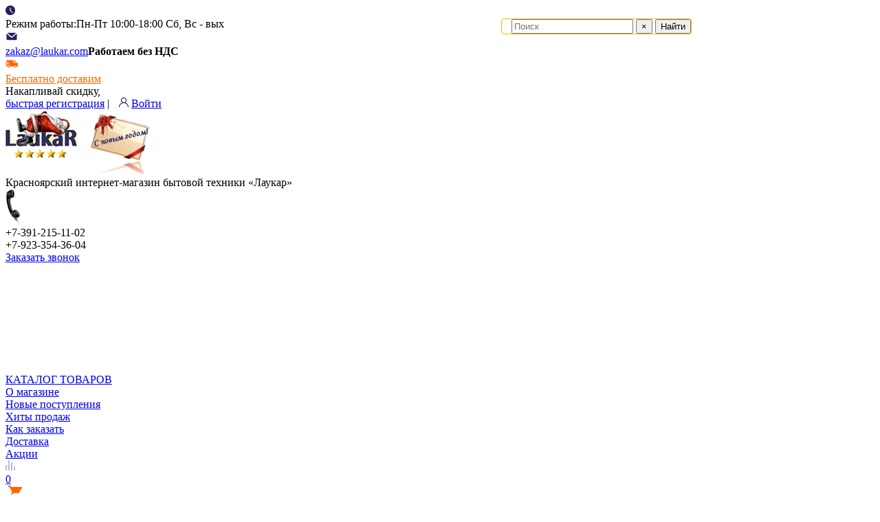

--- FILE ---
content_type: text/html; charset=UTF-8
request_url: https://laukar.com/goods/28/129443
body_size: 160066
content:
<!DOCTYPE html>
<html xmlns='http://www.w3.org/1999/xhtml' xml:lang='ru'>
<head>
<title>Музыкальный центр National NSM-V200 в Красноярске купить по выгодной цене - интернет-магазин Laukar</title>
<meta http-equiv="X-UA-Compatible" content="IE=8" />
<meta http-equiv='Content-Type' content='text/html; charset=utf-8'/>
<link rel="icon" href="/favicon.svg" type="image/svg+xml">
<!-- meta name='keywords' content='Музыкальный центр National NSM-V200, купить Музыкальный центр National NSM-V200 в Красноярске, отзывы о Музыкальный центр National NSM-V200, цены на Музыкальный центр National NSM-V200, продажа Музыкальный центр National NSM-V200 в Красноярске, интернет-магазин бытовой техники Лаукар'/-->
<meta name='description' content='Купить Музыкальный центр National NSM-V200 в интернет-магазине Лаукар. Выгодная цена на Музыкальный центр National NSM-V200 в Красноярске. Бесплатная доставка Музыкальный центр National NSM-V200 по Красноярску.'/>
<link href='/public/css/main.css?r=63' rel='stylesheet' type='text/css'/>
<script type="text/javascript">
var earlyErrors = [];
window.onerror = function (message, url, lineNo, columnNo, error) {
	'use strict';
	earlyErrors.push({
		window_location:'early: ' + window.location,
		window_navigator_userAgent:window.navigator.userAgent,
		message:message,
		url:url,
		lineNo:lineNo,
		columnNo:columnNo,
		error:error
	});
	return false;
};
</script>
<!--script src='/public/js/kick_sovetnik.min.js?r=63' type='text/javascript'></script-->
<script src='/public/js/common.min.js?r=63' type='text/javascript'></script>
<link href='/public/css/jquery.fancybox.min.css?r=63' rel='stylesheet' type='text/css'/>
<script src="/public/js/jquery.min.js?r=63" type="text/javascript"></script>
<script src="/public/js/jquery.fancybox.min.js?r=63" type="text/javascript"></script>
</head>
<body><style type="text/css">
.page-wrapper {width:100%;margin:0 auto;}
.page-wrapper {padding-top:160px;}
</style>
<script type="text/javascript">
var dataLayer = [];
var eh = (function () {
	var entityMap = {"&": "&amp;", "<": "&lt;", ">": "&gt;", '"': '&quot;', "'": '&#39;', "/": '&#x2F;'};

	return function (s) {
		return String(s).replace(/[&<>"'\/]/g, function(s) { return entityMap[s]; });
	};
})();
function Application() {
//	'use strict';
	var _this = this;
	var initDone = false;
	_this.loaded = 'not loaded';
	var events = {
		'window.load': {handlers:[
			{id:null,h:function(){
				_this.loaded = 'loaded';
				_this.on('document.click', postLinkHandler);
			}}
		]},
		'order.update': {handlers:[]},
		'document.click': {handlers:[]},
		'brand.delete': {handlers:[]},
		'news.delete': {handlers:[]},
		'review.delete': {handlers:[]},
		'action.delete': {handlers:[]},
		'article.delete': {handlers:[]},
		'product.update': {handlers:[]},
		'product.param.value.delete': {handlers:[]},
		'innerPriceList.item.add': {handlers:[]},
		'innerPriceList.item.delete': {handlers:[]},
		'product.price-list-item.association.add': {handlers:[]},
		'product.price-list-item.association.delete': {handlers:[]},
		'order.fixed-price-product.add': {handlers:[]},
		'order.fixed-price-product.delete': {handlers:[]},
		'company.product.key.delete': {handlers:[]},
		'product.category.delete': {handlers:[]},
		'product.category.add': {handlers:[]}
	};

	_this.on = function(event, handler, id) {
		if (typeof id === 'undefined')
			id = handler;
		events[event].handlers.push({id:id, h:handler});
	};

	_this.trigger = function(event, data) {
		var handlers = events[event].handlers;
		for (var i = 0; i < handlers.length; i++)
			handlers[i].h(data);
	};

	function init() {
		var windowOnload = window.onload;
		window.onload = function(e) {
			var args = [].slice.call(arguments);
			if (windowOnload)
				windowOnload.apply(window, args);
			_this.trigger('window.load', e);
		};
		var documentOnclick = document.onclick;
		document.onclick = function(e) {
			var args = [].slice.call(arguments);
			if (documentOnclick)
				documentOnclick.apply(document, args);
			_this.trigger('document.click', e);
		};
	}

	if (!initDone) {
		initDone = true;
		init();
	}

	function postLinkHandler(e) {
		e = e || window.event;
		var el = e.target || e.srcElement;
		if (el.tagName === 'A' && el.className.match(/\bmethod\-post\b/)) {
			if ('preventDefault' in e)
				e.preventDefault();

			var linkPostComplete = function () {
				if (this.readyState == 4) {
					if (this.status == 200) {
						if (this.responseText) {
							var r = JSON.parse(this.responseText);

							if ('messages' in r && r.messages.length) {
								alert(r.messages.join("\n"));
							}

							if ('errors' in r && r.errors.length) {
								alert(r.errors.join("\n"));
							}

							if ('events' in r) {
								for (var i = 0; i < r.events.length; i++) {
									var event = r.events[i];
									_this.trigger(event.code, event.data);
								}
							}
						} else {
							alert('Действие выполнено!');
						}
					} else {
						alert('Произошла ошибка!');
					}
					return;
				}
			};

			if (el.className.match(/\brequire\-confirm\b/))
				if (!confirm("Подтверждаете действие?"))
					return;

			var request = getRequest('application/json');
			request.onreadystatechange = linkPostComplete;
			request.open('POST', el.href, true);
			if ('withCredentials' in request)
				request.withCredentials = true;
			request.setRequestHeader('Content-Type','application/x-www-form-urlencoded; charset=utf-8');
			request.setRequestHeader("X-Requested-With", "XMLHttpRequest");
			request.send();
			return false;
		}
	};
}

var app = new Application();
</script>
<iframe name="system_error_form_container" style="position:absolute;visibility:hidden;"></iframe>
<script type="text/javascript">
window.onerror = (function() {
	var handledErrors = {};
	var c = 0;
	return function (message, url, lineNo, columnNo, error) {
		columnNo = columnNo || '';
		error = error || {};

		if (typeof error === 'string') {
			errorStr = error;
		} else {
			var errorStr = '{';
			for (var i in error) {
				errorStr += "error." + i + ": " + String(error[i]) + "; ";
			}
			errorStr += '}';
		}

		var messageStr;
		if (typeof message === 'string') {
			messageStr = message;
		} else {
			var messageStr = '{';
			for (var i in error) {
				messageStr += "error." + i + ": " + String(message[i]) + "; ";
			}
			messageStr += '}';
		}

		if ((message + '_' + url + '_' + lineNo) in handledErrors && c > 50)
			return false;
		handledErrors[message + '_' + url + '_' + lineNo] = '';
		var form = document.createElement('form');
		var style = form.style;
		style.position = 'absolute';
		style.visibility = 'hidden';
		form.action = '/new/system/log';
		form.method = 'POST';
		form.target = 'system_error_form_container';
		form.innerHTML = '<input type="text" name="window_location" value="' + app.loaded + ' ' + (c++) + ' ' + eh(window.location) + '"/>\
<input type="text" name="window_navigator_userAgent" value="' + eh(window.navigator.userAgent) + '"/>\
<input type="text" name="message" value="' + eh(messageStr) + '"/>\
<input type="text" name="url" value="' + eh(url) + '"/>\
<input type="text" name="lineNo" value="' + lineNo + '"/>\
<input type="text" name="columnNo" value="' + columnNo + '"/>\
<input type="text" name="error" value="' + eh(errorStr) + '"/>';
		document.body.appendChild(form);
		form.submit();
		document.body.removeChild(form);
		return false;
	};
})();
for (var i = 0; i < earlyErrors.length; i++) {
	window.onerror(earlyErrors[i].message, earlyErrors[i].url, earlyErrors[i].lineNo, earlyErrors[i].columnNo, earlyErrors[i].error);
}
</script>
<script defer src="/public/js/jquery.min.js"></script>
<script defer src="/public/js/custom.js"></script>
<script src="https://www.google.com/recaptcha/api.js"></script>
<div id="head-wrapper">

<div class="top-header">
<div class="top-header_right">
<img class="top-header_img clock" src="/templates/image/clockTop.png"> <div class="mode_work">Режим работы:Пн-Пт 10:00-18:00 Сб, Вс - вых </div>
<img class="top-header_img" src="/templates/image/mail.png"> <div class="email"><a href="mailto:zakaz@laukar.com" type="email">zakaz@laukar.com</a><b class="nds_text">Работаем без НДС</b></div>
<img class="top-header_img" src="/templates/image/delivery.png"> <div><a href="/delivery" title="Доставка товаров" style="color: #f60;">Бесплатно доставим</a>
</div>
<div class="top-header_left">
			<div class="top-header_left"><div>Накапливай скидку,</div> <a class="regist"  href="/signup">быстрая регистрация</a> | <img src="/templates/image/user.png" style="margin-left: 10px;"> <a href="/login" class="top-login" >Войти</a></div>
	</div>

</div>

</div>

<div id="head">


<a id="logo" href='//laukar.com'><img src='/public/images/logo_new.png' alt='Логотип - Интернет-магазин «Лаукар»'/></a>

<div class="title_text">
Красноярский интернет-магазин бытовой техники «Лаукар»
</div>

<div class="contact-phone">
	<img class="telephone-head" src="/templates/image/call2.png">
	<div class="my-number">
		<div class="number">+7-391-215-11-02</div>
		<div class="number">+7-923-354-36-04</div></div>

</div>

<form id='search' method='get' action='/search.php'>
	<script type="text/javascript">
function searchIniputReset() {
	var input = document.getElementById('search-input');
	input.value = '';
	input.focus();
	return false;
}
	</script>
	<div style="position:absolute; top: 27px; right:274px;border:1px solid #F2B606;background: #FFFFFF; padding-left: 14px; border-radius: 4px;">
		<input placeholder="Поиск" id="search-input" type="text" name="search" value="" aria-required="true" required="required"/>
		<button id="search_reset" type="reset" title="Очистить" onclick="return searchIniputReset();">&times;</button>
		<input type="button" value="Найти" id="search_btn">
				<script>

				let isearch =  document.getElementById("search_btn");
				let isearch_input =  document.getElementById("search-input");
				isearch.onclick = function() {
					if (isearch_input.value !== '') {
					document.querySelector('#search').submit();
					}
				}

		</script>
	</div>
</form>
<a id="order-call" href="/call/request" title="Заказать звонок. Менеджер позвонит вам в ближайшее рабочее время">Заказать звонок</a>
<script type='text/javascript'>
app.on('window.load', function() {
	document.getElementById('order-call').onclick = orderCallOpen;
});
</script>




<script type='text/javascript'>
app.on('window.load', function() {
	var search = new SearchAutoComplete();
	search.apply('search-input', '/search.php?format=json');
});
</script>
<!--div style="position: absolute; top: 118px; right:230px;">
	Накапливай скидку, <a style="color: #F2B606;" href="/signup">быстрая регистрация</a> | <a href="/login" style="color:#FF6600; font-size:15px; font-weight:bold;">Войти</a>
</div-->
</div>
</div>
<div class="page-wrapper">

		<div class="menu-wrapper">
  <div id='menu'>
    <a href="/" onclick="return l_Site.catalog_menu();" style="
    background: transparent;"><div class="menu">
        <span class="menu-global menu-top"></span>
        <span class="menu-global menu-middle"></span>
        <span class="menu-global menu-bottom"></span>
      </div>
    </a>
    <a style="margin-right: 20px;white-space:nowrap" href='/' title='Товары' onclick="return l_Site.catalog_menu();">КАТАЛОГ ТОВАРОВ</a>
    <div class='delimetr'></div>
    <div class="top__menu">
      <a href='/about' style='width:111px;' title='О магазине'>О магазине</a>
      <div class='delimetr'></div>
      <a href='/goods' style='width:156px;' title='Новые поступления'>Новые поступления</a>
      <div class='delimetr'></div>
      <a href='/goods/popular' style='width:122px;' title='Хиты продаж'>Хиты продаж</a>
      <div class='delimetr'></div>
      <a href='/warranty' style='width:112px;' title='Как заказать'>Как заказать</a>
      <div class='delimetr'></div>
      <a href='/delivery' style='width:89px;'
         title='Доставка товаров по Красноярску и другим регионам России'>Доставка</a>
      <!--<div class='delimetr'></div>
  <a href='/users' style='width:130px;' title='Личный кабинет'>Мой кабинет</a>-->
      <div class='delimetr'></div>
      <a href='/actions' style='width:70px;' title='Акции'>Акции</a>

    </div>
            <div class="stat">
            <a title="Перейти к сравнению" href="/compare/28" style = "padding: 0px;">
            	<img src="/templates/image/stat.png">
            	<div class="counter" id = "compareCart">0</div>
            </a>
        </div>
        <div class="box" style="padding:0">
<script type='text/javascript'>
function message() {
	alert('Для сравнения товаров необходимо выбрать группу!');
	return false;
}
</script>
<div class='basket'>
<table cellpadding='0' cellspacing='0'>
<tr>
  <td style='padding: 2px;'></td>
  <td><a href='/checkout-basket' title="Перейти в корзину">
	<img src='/templates/image/cart.png' alt='Корзина'/>
	<!-- <span id='shopingCart'></span>-->
	<!-- <span id='shopingCartGoodsStr'> товаров</span> -->
	<br/>
	<!--<span id='shopingCartPrice'>0</span>-->
			<div id='shopingCart'><span >0</span>
	</div>
	</a>
</td>
</tr>

</table>
</div>
<script type='text/javascript'>
var cart;
app.on('window.load', function() {
	cart = new Cart();
	app.on('order.update', function(e) {
		cart.update(e.order);
	});
});
</script>
</div>

    <script>
      document.addEventListener('DOMContentLoaded', function(){
        let bMenu = document.querySelector('.menu');
        let popup_m = document.querySelector('.left-menu');
        bMenu.onclick = function() {
          popup_m.style.visibility = popup_m.style.visibility === 'visible' ? 'hidden' : 'visible';

        }

        

      });

    </script>
  </div>
</div>
<div class="groups1" id = "bl-second_page__container"><button class="close-group1" onclick="return l_Site.closeCatalog_menu();"></button><div style="width:34%;float:left"><div style="padding-left: 20px;"><a class="group" href="/goods/1" title="МЕЛКАЯ БЫТОВАЯ ТЕХНИКА - сравнить, выбрать и купить в интернет-магазине «Лаукар»">МЕЛКАЯ БЫТОВАЯ ТЕХНИКА</a><div style="padding: 10px 0px 20px 0px;"><a class="subGroup" href="/goods/76" title="Аэрогрили - сравнить, выбрать и купить в интернет-магазине «Лаукар»">Аэрогрили</a>&nbsp;<span>(35)</span><br/><a class="subGroup" href="/goods/243" title="Блинницы - сравнить, выбрать и купить в интернет-магазине «Лаукар»">Блинницы</a>&nbsp;<span>(1)</span><br/><a class="subGroup" href="/goods/364" title="Вакуумные упаковщики - сравнить, выбрать и купить в интернет-магазине «Лаукар»">Вакуумные упаковщики</a>&nbsp;<span>(1)</span><br/><a class="subGroup" href="/goods/20" title="Гладильные доски - сравнить, выбрать и купить в интернет-магазине «Лаукар»">Гладильные доски</a>&nbsp;<span>(3)</span><br/><a class="subGroup" href="/goods/62" title="Грили - сравнить, выбрать и купить в интернет-магазине «Лаукар»">Грили</a>&nbsp;<span>(57)</span><br/><a class="subGroup" href="/goods/581" title="Измельчители - сравнить, выбрать и купить в интернет-магазине «Лаукар»">Измельчители</a>&nbsp;<span>(4)</span><br/><a class="subGroup" href="/goods/54" title="Кофеварки - сравнить, выбрать и купить в интернет-магазине «Лаукар»">Кофеварки</a>&nbsp;<span>(52)</span><br/><a class="subGroup" href="/goods/110" title="Кофемашины - сравнить, выбрать и купить в интернет-магазине «Лаукар»">Кофемашины</a>&nbsp;<span>(102)</span><br/><a class="subGroup" href="/goods/279" title="Кофемолки - сравнить, выбрать и купить в интернет-магазине «Лаукар»">Кофемолки</a>&nbsp;<span>(1)</span><br/><a class="subGroup" href="/goods/52" title="Кухонные комбайны - сравнить, выбрать и купить в интернет-магазине «Лаукар»">Кухонные комбайны</a>&nbsp;<span>(38)</span><br/><a class="subGroup" href="/goods/58" title="Ломтерезки - сравнить, выбрать и купить в интернет-магазине «Лаукар»">Ломтерезки</a>&nbsp;<span>(1)</span><br/><a class="subGroup" href="/goods/50" title="Микроволновые печи (СВЧ) - сравнить, выбрать и купить в интернет-магазине «Лаукар»">Микроволновые печи (СВЧ)</a>&nbsp;<span>(179)</span><br/><a class="subGroup" href="/goods/220" title="Миксеры - сравнить, выбрать и купить в интернет-магазине «Лаукар»">Миксеры</a>&nbsp;<span>(59)</span><br/><a class="subGroup" href="/goods/108" title="Мини-печи - сравнить, выбрать и купить в интернет-магазине «Лаукар»">Мини-печи</a>&nbsp;<span>(19)</span><br/><a class="subGroup" href="/goods/118" title="Мультиварки - сравнить, выбрать и купить в интернет-магазине «Лаукар»">Мультиварки</a>&nbsp;<span>(23)</span><br/><a class="subGroup" href="/goods/587" title="Мультиварки-скороварки - сравнить, выбрать и купить в интернет-магазине «Лаукар»">Мультиварки-скороварки</a>&nbsp;<span>(8)</span><br/><a class="subGroup" href="/goods/53" title="Мясорубки - сравнить, выбрать и купить в интернет-магазине «Лаукар»">Мясорубки</a>&nbsp;<span>(175)</span><br/><a class="subGroup" href="/goods/272" title="Отпариватели - сравнить, выбрать и купить в интернет-магазине «Лаукар»">Отпариватели</a>&nbsp;<span>(20)</span><br/><a class="subGroup" href="/goods/61" title="Пароварки - сравнить, выбрать и купить в интернет-магазине «Лаукар»">Пароварки</a>&nbsp;<span>(1)</span><br/><a class="subGroup" href="/goods/67" title="Парогенераторы - сравнить, выбрать и купить в интернет-магазине «Лаукар»">Парогенераторы</a>&nbsp;<span>(27)</span><br/><a class="subGroup" href="/goods/527" title="Плиты настольные - сравнить, выбрать и купить в интернет-магазине «Лаукар»">Плиты настольные</a>&nbsp;<span>(44)</span><br/><a class="subGroup" href="/goods/57" title="Соковыжималки - сравнить, выбрать и купить в интернет-магазине «Лаукар»">Соковыжималки</a>&nbsp;<span>(15)</span><br/><a class="subGroup" href="/goods/239" title="Термопоты - сравнить, выбрать и купить в интернет-магазине «Лаукар»">Термопоты</a>&nbsp;<span>(32)</span><br/><a class="subGroup" href="/goods/63" title="Тостеры - сравнить, выбрать и купить в интернет-магазине «Лаукар»">Тостеры</a>&nbsp;<span>(24)</span><br/><a class="subGroup" href="/goods/221" title="Утюги - сравнить, выбрать и купить в интернет-магазине «Лаукар»">Утюги</a>&nbsp;<span>(54)</span><br/><a class="subGroup" href="/goods/97" title="Фритюрницы - сравнить, выбрать и купить в интернет-магазине «Лаукар»">Фритюрницы</a>&nbsp;<span>(1)</span><br/><a class="subGroup" href="/goods/55" title="Хлебопечи, хлебопечки - сравнить, выбрать и купить в интернет-магазине «Лаукар»">Хлебопечи, хлебопечки</a>&nbsp;<span>(28)</span><br/><a class="subGroup" href="/goods/175" title="Чайники электрические - сравнить, выбрать и купить в интернет-магазине «Лаукар»">Чайники электрические</a>&nbsp;<span>(46)</span><br/><a class="subGroup" href="/goods/326" title="Электрошашлычницы - сравнить, выбрать и купить в интернет-магазине «Лаукар»">Электрошашлычницы</a>&nbsp;<span>(4)</span><br/></div></div><div style="padding-left: 20px;"><a class="group" href="/goods/2" title="КРУПНАЯ БЫТОВАЯ ТЕХНИКА - сравнить, выбрать и купить в интернет-магазине «Лаукар»">КРУПНАЯ БЫТОВАЯ ТЕХНИКА</a><div style="padding: 10px 0px 20px 0px;"><a class="subGroup" href="/goods/168" title="Винные шкафы - сравнить, выбрать и купить в интернет-магазине «Лаукар»">Винные шкафы</a>&nbsp;<span>(47)</span><br/><a class="subGroup" href="/goods/93" title="Морозильные камеры - сравнить, выбрать и купить в интернет-магазине «Лаукар»">Морозильные камеры</a>&nbsp;<span>(223)</span><br/><a class="subGroup" href="/goods/14" title="Плиты газовые - сравнить, выбрать и купить в интернет-магазине «Лаукар»">Плиты газовые</a>&nbsp;<span>(135)</span><br/><a class="subGroup" href="/goods/16" title="Плиты комбинированные - сравнить, выбрать и купить в интернет-магазине «Лаукар»">Плиты комбинированные</a>&nbsp;<span>(52)</span><br/><a class="subGroup" href="/goods/15" title="Плиты электрические - сравнить, выбрать и купить в интернет-магазине «Лаукар»">Плиты электрические</a>&nbsp;<span>(204)</span><br/><a class="subGroup" href="/goods/18" title="Посудомоечные машины - сравнить, выбрать и купить в интернет-магазине «Лаукар»">Посудомоечные машины</a>&nbsp;<span>(105)</span><br/><a class="subGroup" href="/goods/19" title="Стиральные машины - сравнить, выбрать и купить в интернет-магазине «Лаукар»">Стиральные машины</a>&nbsp;<span>(479)</span><br/><a class="subGroup" href="/goods/21" title="Сушильные машины - сравнить, выбрать и купить в интернет-магазине «Лаукар»">Сушильные машины</a>&nbsp;<span>(67)</span><br/><a class="subGroup" href="/goods/17" title="Холодильники - сравнить, выбрать и купить в интернет-магазине «Лаукар»">Холодильники</a>&nbsp;<span>(734)</span><br/></div></div><div style="padding-left: 20px;"><a class="group" href="/goods/5" title="ВСТРАИВАЕМАЯ ТЕХНИКА - сравнить, выбрать и купить в интернет-магазине «Лаукар»">ВСТРАИВАЕМАЯ ТЕХНИКА</a><div style="padding: 10px 0px 20px 0px;"><a class="subGroup" href="/goods/124" title="Варочные газовые панели - сравнить, выбрать и купить в интернет-магазине «Лаукар»">Варочные газовые панели</a>&nbsp;<span>(233)</span><br/><a class="subGroup" href="/goods/125" title="Варочные комбинированные панели - сравнить, выбрать и купить в интернет-магазине «Лаукар»">Варочные комбинированные панели</a>&nbsp;<span>(7)</span><br/><a class="subGroup" href="/goods/35" title="Варочные электрические панели - сравнить, выбрать и купить в интернет-магазине «Лаукар»">Варочные электрические панели</a>&nbsp;<span>(513)</span><br/><a class="subGroup" href="/goods/38" title="Вытяжки - сравнить, выбрать и купить в интернет-магазине «Лаукар»">Вытяжки</a>&nbsp;<span>(708)</span><br/><a class="subGroup" href="/goods/36" title="Духовые шкафы - сравнить, выбрать и купить в интернет-магазине «Лаукар»">Духовые шкафы</a>&nbsp;<span>(549)</span><br/><a class="subGroup" href="/goods/81" title="Измельчители пищевых отходов - сравнить, выбрать и купить в интернет-магазине «Лаукар»">Измельчители пищевых отходов</a>&nbsp;<span>(34)</span><br/><a class="subGroup" href="/goods/109" title="Кофемашины встраиваемые - сравнить, выбрать и купить в интернет-магазине «Лаукар»">Кофемашины встраиваемые</a>&nbsp;<span>(8)</span><br/><a class="subGroup" href="/goods/83" title="Микроволновые печи (СВЧ) встраиваемые - сравнить, выбрать и купить в интернет-магазине «Лаукар»">Микроволновые печи (СВЧ) встраиваемые</a>&nbsp;<span>(169)</span><br/><a class="subGroup" href="/goods/112" title="Мойки кухонные - сравнить, выбрать и купить в интернет-магазине «Лаукар»">Мойки кухонные</a>&nbsp;<span>(4)</span><br/><a class="subGroup" href="/goods/92" title="Морозильные камеры встраиваемые - сравнить, выбрать и купить в интернет-магазине «Лаукар»">Морозильные камеры встраиваемые</a>&nbsp;<span>(21)</span><br/><a class="subGroup" href="/goods/111" title="Подогреватели посуды - сравнить, выбрать и купить в интернет-магазине «Лаукар»">Подогреватели посуды</a>&nbsp;<span>(2)</span><br/><a class="subGroup" href="/goods/91" title="Посудомоечные машины встраиваемые - сравнить, выбрать и купить в интернет-магазине «Лаукар»">Посудомоечные машины встраиваемые</a>&nbsp;<span>(219)</span><br/><a class="subGroup" href="/goods/178" title="Смесители - сравнить, выбрать и купить в интернет-магазине «Лаукар»">Смесители</a>&nbsp;<span>(3)</span><br/><a class="subGroup" href="/goods/90" title="Стиральные машины встраиваемые - сравнить, выбрать и купить в интернет-магазине «Лаукар»">Стиральные машины встраиваемые</a>&nbsp;<span>(17)</span><br/><a class="subGroup" href="/goods/89" title="Холодильники встраиваемые - сравнить, выбрать и купить в интернет-магазине «Лаукар»">Холодильники встраиваемые</a>&nbsp;<span>(104)</span><br/></div></div><div style="padding-left: 20px;"><a class="group" href="/goods/3" title="ТЕЛЕВИЗОРЫ - сравнить, выбрать и купить в интернет-магазине «Лаукар»">ТЕЛЕВИЗОРЫ</a><div style="padding: 10px 0px 20px 0px;"><a class="subGroup" href="/goods/72" title="Кронштейны для телевизоров - сравнить, выбрать и купить в интернет-магазине «Лаукар»">Кронштейны для телевизоров</a>&nbsp;<span>(69)</span><br/><a class="subGroup" href="/goods/85" title="Медиаплееры - сравнить, выбрать и купить в интернет-магазине «Лаукар»">Медиаплееры</a>&nbsp;<span>(3)</span><br/><a class="subGroup" href="/goods/73" title="Подставки для телевизоров - сравнить, выбрать и купить в интернет-магазине «Лаукар»">Подставки для телевизоров</a>&nbsp;<span>(2)</span><br/><a class="subGroup" href="/goods/488" title="ТВ тумбы - сравнить, выбрать и купить в интернет-магазине «Лаукар»">ТВ тумбы</a>&nbsp;<span>(6)</span><br/><a class="subGroup" href="/goods/23" title="Телевизоры - сравнить, выбрать и купить в интернет-магазине «Лаукар»">Телевизоры</a>&nbsp;<span>(639)</span><br/></div></div><div style="padding-left: 20px;"><a class="group" href="/goods/4" title="АУДИОТЕХНИКА - сравнить, выбрать и купить в интернет-магазине «Лаукар»">АУДИОТЕХНИКА</a><div style="padding: 10px 0px 20px 0px;"><a class="subGroup" href="/goods/152" title="Акустические системы - сравнить, выбрать и купить в интернет-магазине «Лаукар»">Акустические системы</a>&nbsp;<span>(25)</span><br/><a class="subGroup" href="/goods/319" title="Микрофоны - сравнить, выбрать и купить в интернет-магазине «Лаукар»">Микрофоны</a>&nbsp;<span>(9)</span><br/><a class="subGroup" href="/goods/28" title="Музыкальные центры - сравнить, выбрать и купить в интернет-магазине «Лаукар»">Музыкальные центры</a>&nbsp;<span>(17)</span><br/><a class="subGroup" href="/goods/240" title="Наушники - сравнить, выбрать и купить в интернет-магазине «Лаукар»">Наушники</a>&nbsp;<span>(32)</span><br/><a class="subGroup" href="/goods/601" title="Портативная акустика - сравнить, выбрать и купить в интернет-магазине «Лаукар»">Портативная акустика</a>&nbsp;<span>(121)</span><br/><a class="subGroup" href="/goods/224" title="Сабвуферные комплекты - сравнить, выбрать и купить в интернет-магазине «Лаукар»">Сабвуферные комплекты</a>&nbsp;<span>(3)</span><br/><a class="subGroup" href="/goods/602" title="Саундбары - сравнить, выбрать и купить в интернет-магазине «Лаукар»">Саундбары</a>&nbsp;<span>(67)</span><br/><a class="subGroup" href="/goods/237" title="Синтезаторы - сравнить, выбрать и купить в интернет-магазине «Лаукар»">Синтезаторы</a>&nbsp;<span>(4)</span><br/><a class="subGroup" href="/goods/641" title="Умные колонки - сравнить, выбрать и купить в интернет-магазине «Лаукар»">Умные колонки</a>&nbsp;<span>(32)</span><br/></div></div></div><div style="width:36%;float:left"><div style="padding-left: 20px;"><a class="group" href="/goods/155" title="КРАСОТА И ЗДОРОВЬЕ - сравнить, выбрать и купить в интернет-магазине «Лаукар»">КРАСОТА И ЗДОРОВЬЕ</a><div style="padding: 10px 0px 20px 0px;"><a class="subGroup" href="/goods/159" title="Массажеры - сравнить, выбрать и купить в интернет-магазине «Лаукар»">Массажеры</a>&nbsp;<span>(20)</span><br/><a class="subGroup" href="/goods/329" title="Массажные накидки - сравнить, выбрать и купить в интернет-магазине «Лаукар»">Массажные накидки</a>&nbsp;<span>(7)</span><br/><a class="subGroup" href="/goods/236" title="Машинки для стрижки - сравнить, выбрать и купить в интернет-магазине «Лаукар»">Машинки для стрижки</a>&nbsp;<span>(21)</span><br/><a class="subGroup" href="/goods/439" title="Облучатели бактерицидные - сравнить, выбрать и купить в интернет-магазине «Лаукар»">Облучатели бактерицидные</a>&nbsp;<span>(3)</span><br/><a class="subGroup" href="/goods/232" title="Фены - сравнить, выбрать и купить в интернет-магазине «Лаукар»">Фены</a>&nbsp;<span>(38)</span><br/><a class="subGroup" href="/goods/274" title="Фильтры для воды - сравнить, выбрать и купить в интернет-магазине «Лаукар»">Фильтры для воды</a>&nbsp;<span>(3)</span><br/><a class="subGroup" href="/goods/231" title="Щипцы для волос - сравнить, выбрать и купить в интернет-магазине «Лаукар»">Щипцы для волос</a>&nbsp;<span>(32)</span><br/><a class="subGroup" href="/goods/68" title="Электробритвы - сравнить, выбрать и купить в интернет-магазине «Лаукар»">Электробритвы</a>&nbsp;<span>(16)</span><br/><a class="subGroup" href="/goods/161" title="Эпиляторы - сравнить, выбрать и купить в интернет-магазине «Лаукар»">Эпиляторы</a>&nbsp;<span>(8)</span><br/></div></div><div style="padding-left: 20px;"><a class="group" href="/goods/535" title="ШВЕЙНОЕ ОБОРУДОВАНИЕ - сравнить, выбрать и купить в интернет-магазине «Лаукар»">ШВЕЙНОЕ ОБОРУДОВАНИЕ</a><div style="padding: 10px 0px 20px 0px;"><a class="subGroup" href="/goods/546" title="Вышивальные машины - сравнить, выбрать и купить в интернет-магазине «Лаукар»">Вышивальные машины</a>&nbsp;<span>(1)</span><br/><a class="subGroup" href="/goods/66" title="Оверлоки - сравнить, выбрать и купить в интернет-магазине «Лаукар»">Оверлоки</a>&nbsp;<span>(15)</span><br/><a class="subGroup" href="/goods/543" title="Распошивальные машины - сравнить, выбрать и купить в интернет-магазине «Лаукар»">Распошивальные машины</a>&nbsp;<span>(2)</span><br/><a class="subGroup" href="/goods/65" title="Швейные машины - сравнить, выбрать и купить в интернет-магазине «Лаукар»">Швейные машины</a>&nbsp;<span>(107)</span><br/></div></div><div style="padding-left: 20px;"><a class="group" href="/goods/252" title="АВТОМОБИЛЬНЫЕ ТОВАРЫ - сравнить, выбрать и купить в интернет-магазине «Лаукар»">АВТОМОБИЛЬНЫЕ ТОВАРЫ</a><div style="padding: 10px 0px 20px 0px;"><a class="subGroup" href="/goods/34" title="Автомагнитолы - сравнить, выбрать и купить в интернет-магазине «Лаукар»">Автомагнитолы</a>&nbsp;<span>(3)</span><br/><a class="subGroup" href="/goods/120" title="Автомагнитолы с GPS навигацией - сравнить, выбрать и купить в интернет-магазине «Лаукар»">Автомагнитолы с GPS навигацией</a>&nbsp;<span>(3)</span><br/><a class="subGroup" href="/goods/225" title="Акустика автомобильная - сравнить, выбрать и купить в интернет-магазине «Лаукар»">Акустика автомобильная</a>&nbsp;<span>(5)</span><br/><a class="subGroup" href="/goods/104" title="Видеорегистраторы - сравнить, выбрать и купить в интернет-магазине «Лаукар»">Видеорегистраторы</a>&nbsp;<span>(15)</span><br/><a class="subGroup" href="/goods/604" title="Видеорегистраторы с радар-детектором - сравнить, выбрать и купить в интернет-магазине «Лаукар»">Видеорегистраторы с радар-детектором</a>&nbsp;<span>(32)</span><br/><a class="subGroup" href="/goods/360" title="Пуско-зарядные устройства - сравнить, выбрать и купить в интернет-магазине «Лаукар»">Пуско-зарядные устройства</a>&nbsp;<span>(17)</span><br/><a class="subGroup" href="/goods/133" title="Радар-детекторы - сравнить, выбрать и купить в интернет-магазине «Лаукар»">Радар-детекторы</a>&nbsp;<span>(2)</span><br/><a class="subGroup" href="/goods/226" title="Сабвуферы автомобильные - сравнить, выбрать и купить в интернет-магазине «Лаукар»">Сабвуферы автомобильные</a>&nbsp;<span>(3)</span><br/><a class="subGroup" href="/goods/297" title="Усилители автомобильные - сравнить, выбрать и купить в интернет-магазине «Лаукар»">Усилители автомобильные</a>&nbsp;<span>(1)</span><br/><a class="subGroup" href="/goods/130" title="Холодильники автомобильные - сравнить, выбрать и купить в интернет-магазине «Лаукар»">Холодильники автомобильные</a>&nbsp;<span>(12)</span><br/></div></div><div style="padding-left: 20px;"><a class="group" href="/goods/8" title="КЛИМАТИЧЕСКАЯ ТЕХНИКА - сравнить, выбрать и купить в интернет-магазине «Лаукар»">КЛИМАТИЧЕСКАЯ ТЕХНИКА</a><div style="padding: 10px 0px 20px 0px;"><a class="subGroup" href="/goods/644" title="Биокамины - сравнить, выбрать и купить в интернет-магазине «Лаукар»">Биокамины</a>&nbsp;<span>(29)</span><br/><a class="subGroup" href="/goods/216" title="Вентиляторы - сравнить, выбрать и купить в интернет-магазине «Лаукар»">Вентиляторы</a>&nbsp;<span>(38)</span><br/><a class="subGroup" href="/goods/48" title="Водонагреватели - сравнить, выбрать и купить в интернет-магазине «Лаукар»">Водонагреватели</a>&nbsp;<span>(536)</span><br/><a class="subGroup" href="/goods/47" title="Кондиционеры - сравнить, выбрать и купить в интернет-магазине «Лаукар»">Кондиционеры</a>&nbsp;<span>(453)</span><br/><a class="subGroup" href="/goods/218" title="Кондиционеры мобильные - сравнить, выбрать и купить в интернет-магазине «Лаукар»">Кондиционеры мобильные</a>&nbsp;<span>(79)</span><br/><a class="subGroup" href="/goods/149" title="Обогреватели газовые - сравнить, выбрать и купить в интернет-магазине «Лаукар»">Обогреватели газовые</a>&nbsp;<span>(16)</span><br/><a class="subGroup" href="/goods/139" title="Обогреватели электрические - сравнить, выбрать и купить в интернет-магазине «Лаукар»">Обогреватели электрические</a>&nbsp;<span>(311)</span><br/><a class="subGroup" href="/goods/150" title="Осушители воздуха - сравнить, выбрать и купить в интернет-магазине «Лаукар»">Осушители воздуха</a>&nbsp;<span>(24)</span><br/><a class="subGroup" href="/goods/127" title="Очистители воздуха - сравнить, выбрать и купить в интернет-магазине «Лаукар»">Очистители воздуха</a>&nbsp;<span>(12)</span><br/><a class="subGroup" href="/goods/491" title="Приточная вентиляция - сравнить, выбрать и купить в интернет-магазине «Лаукар»">Приточная вентиляция</a>&nbsp;<span>(9)</span><br/><a class="subGroup" href="/goods/438" title="Радиаторы отопления - сравнить, выбрать и купить в интернет-магазине «Лаукар»">Радиаторы отопления</a>&nbsp;<span>(485)</span><br/><a class="subGroup" href="/goods/142" title="Сушилки для рук - сравнить, выбрать и купить в интернет-магазине «Лаукар»">Сушилки для рук</a>&nbsp;<span>(16)</span><br/><a class="subGroup" href="/goods/140" title="Тепловентиляторы - сравнить, выбрать и купить в интернет-магазине «Лаукар»">Тепловентиляторы</a>&nbsp;<span>(33)</span><br/><a class="subGroup" href="/goods/138" title="Тепловые завесы - сравнить, выбрать и купить в интернет-магазине «Лаукар»">Тепловые завесы</a>&nbsp;<span>(37)</span><br/><a class="subGroup" href="/goods/137" title="Тепловые пушки - сравнить, выбрать и купить в интернет-магазине «Лаукар»">Тепловые пушки</a>&nbsp;<span>(247)</span><br/><a class="subGroup" href="/goods/151" title="Термостаты - сравнить, выбрать и купить в интернет-магазине «Лаукар»">Термостаты</a>&nbsp;<span>(1)</span><br/><a class="subGroup" href="/goods/144" title="Увлажнители воздуха - сравнить, выбрать и купить в интернет-магазине «Лаукар»">Увлажнители воздуха</a>&nbsp;<span>(15)</span><br/></div></div><div style="padding-left: 20px;"><a class="group" href="/goods/537" title="ДОМ, САД, ОГОРОД - сравнить, выбрать и купить в интернет-магазине «Лаукар»">ДОМ, САД, ОГОРОД</a><div style="padding: 10px 0px 20px 0px;"><a class="subGroup" href="/goods/627" title="Аэраторы - сравнить, выбрать и купить в интернет-магазине «Лаукар»">Аэраторы</a>&nbsp;<span>(21)</span><br/><a class="subGroup" href="/goods/614" title="Воздуходувки - сравнить, выбрать и купить в интернет-магазине «Лаукар»">Воздуходувки</a>&nbsp;<span>(57)</span><br/><a class="subGroup" href="/goods/356" title="Газонокосилки - сравнить, выбрать и купить в интернет-магазине «Лаукар»">Газонокосилки</a>&nbsp;<span>(264)</span><br/><a class="subGroup" href="/goods/532" title="Доильные аппараты - сравнить, выбрать и купить в интернет-магазине «Лаукар»">Доильные аппараты</a>&nbsp;<span>(7)</span><br/><a class="subGroup" href="/goods/484" title="Зернодробилки - сравнить, выбрать и купить в интернет-магазине «Лаукар»">Зернодробилки</a>&nbsp;<span>(5)</span><br/><a class="subGroup" href="/goods/497" title="Измельчители садового мусора - сравнить, выбрать и купить в интернет-магазине «Лаукар»">Измельчители садового мусора</a>&nbsp;<span>(31)</span><br/><a class="subGroup" href="/goods/492" title="Инкубаторы для яиц - сравнить, выбрать и купить в интернет-магазине «Лаукар»">Инкубаторы для яиц</a>&nbsp;<span>(7)</span><br/><a class="subGroup" href="/goods/613" title="Канализационные установки - сравнить, выбрать и купить в интернет-магазине «Лаукар»">Канализационные установки</a>&nbsp;<span>(6)</span><br/><a class="subGroup" href="/goods/612" title="Кормоизмельчители бытовые - сравнить, выбрать и купить в интернет-магазине «Лаукар»">Кормоизмельчители бытовые</a>&nbsp;<span>(6)</span><br/><a class="subGroup" href="/goods/633" title="Кусторезы - сравнить, выбрать и купить в интернет-магазине «Лаукар»">Кусторезы</a>&nbsp;<span>(69)</span><br/><a class="subGroup" href="/goods/230" title="Мойки высокого давления - сравнить, выбрать и купить в интернет-магазине «Лаукар»">Мойки высокого давления</a>&nbsp;<span>(166)</span><br/><a class="subGroup" href="/goods/533" title="Мотоблоки - сравнить, выбрать и купить в интернет-магазине «Лаукар»">Мотоблоки</a>&nbsp;<span>(80)</span><br/><a class="subGroup" href="/goods/531" title="Мотобуры - сравнить, выбрать и купить в интернет-магазине «Лаукар»">Мотобуры</a>&nbsp;<span>(20)</span><br/><a class="subGroup" href="/goods/359" title="Мотокультиваторы - сравнить, выбрать и купить в интернет-магазине «Лаукар»">Мотокультиваторы</a>&nbsp;<span>(64)</span><br/><a class="subGroup" href="/goods/611" title="Мотопомпы - сравнить, выбрать и купить в интернет-магазине «Лаукар»">Мотопомпы</a>&nbsp;<span>(61)</span><br/><a class="subGroup" href="/goods/610" title="Насосные станции - сравнить, выбрать и купить в интернет-магазине «Лаукар»">Насосные станции</a>&nbsp;<span>(65)</span><br/><a class="subGroup" href="/goods/609" title="Насосы поверхностные - сравнить, выбрать и купить в интернет-магазине «Лаукар»">Насосы поверхностные</a>&nbsp;<span>(71)</span><br/><a class="subGroup" href="/goods/358" title="Насосы погружные - сравнить, выбрать и купить в интернет-магазине «Лаукар»">Насосы погружные</a>&nbsp;<span>(141)</span><br/><a class="subGroup" href="/goods/636" title="Опрыскиватели - сравнить, выбрать и купить в интернет-магазине «Лаукар»">Опрыскиватели</a>&nbsp;<span>(29)</span><br/><a class="subGroup" href="/goods/486" title="Пылесосы строительные - сравнить, выбрать и купить в интернет-магазине «Лаукар»">Пылесосы строительные</a>&nbsp;<span>(148)</span><br/><a class="subGroup" href="/goods/485" title="Сепараторы - сравнить, выбрать и купить в интернет-магазине «Лаукар»">Сепараторы</a>&nbsp;<span>(9)</span><br/><a class="subGroup" href="/goods/370" title="Снегоуборщики - сравнить, выбрать и купить в интернет-магазине «Лаукар»">Снегоуборщики</a>&nbsp;<span>(240)</span><br/><a class="subGroup" href="/goods/615" title="Соковарки - сравнить, выбрать и купить в интернет-магазине «Лаукар»">Соковарки</a>&nbsp;<span>(1)</span><br/><a class="subGroup" href="/goods/263" title="Сушилки для овощей и фруктов - сравнить, выбрать и купить в интернет-магазине «Лаукар»">Сушилки для овощей и фруктов</a>&nbsp;<span>(45)</span><br/><a class="subGroup" href="/goods/608" title="Триммеры - сравнить, выбрать и купить в интернет-магазине «Лаукар»">Триммеры</a>&nbsp;<span>(294)</span><br/><a class="subGroup" href="/goods/341" title="Электрогенераторы - сравнить, выбрать и купить в интернет-магазине «Лаукар»">Электрогенераторы</a>&nbsp;<span>(389)</span><br/></div></div><div style="padding-left: 20px;"><a class="group" href="/goods/184" title="КОМПЬЮТЕРНАЯ ТЕХНИКА - сравнить, выбрать и купить в интернет-магазине «Лаукар»">КОМПЬЮТЕРНАЯ ТЕХНИКА</a><div style="padding: 10px 0px 20px 0px;"><a class="subGroup" href="/goods/260" title="Веб-камеры - сравнить, выбрать и купить в интернет-магазине «Лаукар»">Веб-камеры</a>&nbsp;<span>(9)</span><br/><a class="subGroup" href="/goods/509" title="Видеокарты - сравнить, выбрать и купить в интернет-магазине «Лаукар»">Видеокарты</a>&nbsp;<span>(1)</span><br/><a class="subGroup" href="/goods/134" title="Игровые приставки - сравнить, выбрать и купить в интернет-магазине «Лаукар»">Игровые приставки</a>&nbsp;<span>(1)</span><br/><a class="subGroup" href="/goods/283" title="Источники бесперебойного питания (ИБП) - сравнить, выбрать и купить в интернет-магазине «Лаукар»">Источники бесперебойного питания (ИБП)</a>&nbsp;<span>(101)</span><br/><a class="subGroup" href="/goods/255" title="Мониторы - сравнить, выбрать и купить в интернет-магазине «Лаукар»">Мониторы</a>&nbsp;<span>(28)</span><br/><a class="subGroup" href="/goods/249" title="Моноблоки - сравнить, выбрать и купить в интернет-магазине «Лаукар»">Моноблоки</a>&nbsp;<span>(36)</span><br/><a class="subGroup" href="/goods/173" title="Ноутбуки - сравнить, выбрать и купить в интернет-магазине «Лаукар»">Ноутбуки</a>&nbsp;<span>(10)</span><br/></div></div><div style="padding-left: 20px;"><a class="group" href="/goods/538" title="СМАРТФОНЫ И ГАДЖЕТЫ - сравнить, выбрать и купить в интернет-магазине «Лаукар»">СМАРТФОНЫ И ГАДЖЕТЫ</a><div style="padding: 10px 0px 20px 0px;"><a class="subGroup" href="/goods/135" title="Планшеты - сравнить, выбрать и купить в интернет-магазине «Лаукар»">Планшеты</a>&nbsp;<span>(1)</span><br/><a class="subGroup" href="/goods/374" title="Смарт-часы - сравнить, выбрать и купить в интернет-магазине «Лаукар»">Смарт-часы</a>&nbsp;<span>(11)</span><br/><a class="subGroup" href="/goods/291" title="Смартфоны - сравнить, выбрать и купить в интернет-магазине «Лаукар»">Смартфоны</a>&nbsp;<span>(10)</span><br/></div></div></div><div style="width:30%;float:left"><div style="padding-left: 20px;"><a class="group" href="/goods/568" title="ОФИС, СЕТЬ И БЕЗОПАСНОСТЬ - сравнить, выбрать и купить в интернет-магазине «Лаукар»">ОФИС, СЕТЬ И БЕЗОПАСНОСТЬ</a><div style="padding: 10px 0px 20px 0px;"><a class="subGroup" href="/goods/504" title="Доски офисные - сравнить, выбрать и купить в интернет-магазине «Лаукар»">Доски офисные</a>&nbsp;<span>(5)</span><br/><a class="subGroup" href="/goods/372" title="Камеры видеонаблюдения - сравнить, выбрать и купить в интернет-магазине «Лаукар»">Камеры видеонаблюдения</a>&nbsp;<span>(2)</span><br/><a class="subGroup" href="/goods/645" title="Картриджи - сравнить, выбрать и купить в интернет-магазине «Лаукар»">Картриджи</a>&nbsp;<span>(300)</span><br/><a class="subGroup" href="/goods/501" title="Кулеры - сравнить, выбрать и купить в интернет-магазине «Лаукар»">Кулеры</a>&nbsp;<span>(5)</span><br/><a class="subGroup" href="/goods/268" title="Ламинаторы - сравнить, выбрать и купить в интернет-магазине «Лаукар»">Ламинаторы</a>&nbsp;<span>(4)</span><br/><a class="subGroup" href="/goods/515" title="Маршрутизаторы - сравнить, выбрать и купить в интернет-магазине «Лаукар»">Маршрутизаторы</a>&nbsp;<span>(12)</span><br/><a class="subGroup" href="/goods/254" title="Многофункциональные устройства (МФУ) - сравнить, выбрать и купить в интернет-магазине «Лаукар»">Многофункциональные устройства (МФУ)</a>&nbsp;<span>(144)</span><br/><a class="subGroup" href="/goods/502" title="Настольные наборы - сравнить, выбрать и купить в интернет-магазине «Лаукар»">Настольные наборы</a>&nbsp;<span>(4)</span><br/><a class="subGroup" href="/goods/503" title="Офисная мебель - сравнить, выбрать и купить в интернет-магазине «Лаукар»">Офисная мебель</a>&nbsp;<span>(43)</span><br/><a class="subGroup" href="/goods/258" title="Принтеры лазерные - сравнить, выбрать и купить в интернет-магазине «Лаукар»">Принтеры лазерные</a>&nbsp;<span>(70)</span><br/><a class="subGroup" href="/goods/639" title="Принтеры струйные - сравнить, выбрать и купить в интернет-магазине «Лаукар»">Принтеры струйные</a>&nbsp;<span>(9)</span><br/><a class="subGroup" href="/goods/222" title="Проекторы - сравнить, выбрать и купить в интернет-магазине «Лаукар»">Проекторы</a>&nbsp;<span>(64)</span><br/><a class="subGroup" href="/goods/499" title="Сейфы - сравнить, выбрать и купить в интернет-магазине «Лаукар»">Сейфы</a>&nbsp;<span>(10)</span><br/><a class="subGroup" href="/goods/259" title="Сканеры - сравнить, выбрать и купить в интернет-магазине «Лаукар»">Сканеры</a>&nbsp;<span>(7)</span><br/><a class="subGroup" href="/goods/340" title="Стабилизаторы напряжения - сравнить, выбрать и купить в интернет-магазине «Лаукар»">Стабилизаторы напряжения</a>&nbsp;<span>(70)</span><br/><a class="subGroup" href="/goods/366" title="Уничтожители бумаг - сравнить, выбрать и купить в интернет-магазине «Лаукар»">Уничтожители бумаг</a>&nbsp;<span>(3)</span><br/><a class="subGroup" href="/goods/223" title="Экраны для проекторов - сравнить, выбрать и купить в интернет-магазине «Лаукар»">Экраны для проекторов</a>&nbsp;<span>(135)</span><br/></div></div><div style="padding-left: 20px;"><a class="group" href="/goods/539" title="СПОРТ, ОТДЫХ И РАЗВЛЕЧЕНИЯ - сравнить, выбрать и купить в интернет-магазине «Лаукар»">СПОРТ, ОТДЫХ И РАЗВЛЕЧЕНИЯ</a><div style="padding: 10px 0px 20px 0px;"><a class="subGroup" href="/goods/457" title="Квадрокоптеры и гексакоптеры - сравнить, выбрать и купить в интернет-магазине «Лаукар»">Квадрокоптеры и гексакоптеры</a>&nbsp;<span>(1)</span><br/></div></div><div style="padding-left: 20px;"><a class="group" href="/goods/536" title="ТЕХНИКА ДЛЯ УБОРКИ - сравнить, выбрать и купить в интернет-магазине «Лаукар»">ТЕХНИКА ДЛЯ УБОРКИ</a><div style="padding: 10px 0px 20px 0px;"><a class="subGroup" href="/goods/303" title="Паровые швабры - сравнить, выбрать и купить в интернет-магазине «Лаукар»">Паровые швабры</a>&nbsp;<span>(7)</span><br/><a class="subGroup" href="/goods/565" title="Пароочистители - сравнить, выбрать и купить в интернет-магазине «Лаукар»">Пароочистители</a>&nbsp;<span>(5)</span><br/><a class="subGroup" href="/goods/564" title="Паропылесосы - сравнить, выбрать и купить в интернет-магазине «Лаукар»">Паропылесосы</a>&nbsp;<span>(2)</span><br/><a class="subGroup" href="/goods/64" title="Пылесосы - сравнить, выбрать и купить в интернет-магазине «Лаукар»">Пылесосы</a>&nbsp;<span>(200)</span><br/><a class="subGroup" href="/goods/506" title="Пылесосы беспроводные - сравнить, выбрать и купить в интернет-магазине «Лаукар»">Пылесосы беспроводные</a>&nbsp;<span>(146)</span><br/><a class="subGroup" href="/goods/563" title="Роботы-мойщики окон - сравнить, выбрать и купить в интернет-магазине «Лаукар»">Роботы-мойщики окон</a>&nbsp;<span>(23)</span><br/><a class="subGroup" href="/goods/179" title="Роботы-пылесосы - сравнить, выбрать и купить в интернет-магазине «Лаукар»">Роботы-пылесосы</a>&nbsp;<span>(112)</span><br/><a class="subGroup" href="/goods/562" title="Стеклоочистители - сравнить, выбрать и купить в интернет-магазине «Лаукар»">Стеклоочистители</a>&nbsp;<span>(1)</span><br/><a class="subGroup" href="/goods/561" title="Электровеники - сравнить, выбрать и купить в интернет-магазине «Лаукар»">Электровеники</a>&nbsp;<span>(3)</span><br/><a class="subGroup" href="/goods/560" title="Электрошвабры - сравнить, выбрать и купить в интернет-магазине «Лаукар»">Электрошвабры</a>&nbsp;<span>(7)</span><br/></div></div><div style="padding-left: 20px;"><a class="group" href="/goods/338" title="ИНСТРУМЕНТЫ И ОБОРУДОВАНИЕ - сравнить, выбрать и купить в интернет-магазине «Лаукар»">ИНСТРУМЕНТЫ И ОБОРУДОВАНИЕ</a><div style="padding: 10px 0px 20px 0px;"><a class="subGroup" href="/goods/646" title="Аккумуляторные отвертки - сравнить, выбрать и купить в интернет-магазине «Лаукар»">Аккумуляторные отвертки</a>&nbsp;<span>(4)</span><br/><a class="subGroup" href="/goods/629" title="Аккумуляторы для электроинструментов - сравнить, выбрать и купить в интернет-магазине «Лаукар»">Аккумуляторы для электроинструментов</a>&nbsp;<span>(56)</span><br/><a class="subGroup" href="/goods/350" title="Бензопилы - сравнить, выбрать и купить в интернет-магазине «Лаукар»">Бензопилы</a>&nbsp;<span>(123)</span><br/><a class="subGroup" href="/goods/362" title="Бетономешалки - сравнить, выбрать и купить в интернет-магазине «Лаукар»">Бетономешалки</a>&nbsp;<span>(47)</span><br/><a class="subGroup" href="/goods/529" title="Виброплиты - сравнить, выбрать и купить в интернет-магазине «Лаукар»">Виброплиты</a>&nbsp;<span>(41)</span><br/><a class="subGroup" href="/goods/594" title="Винтоверты - сравнить, выбрать и купить в интернет-магазине «Лаукар»">Винтоверты</a>&nbsp;<span>(27)</span><br/><a class="subGroup" href="/goods/643" title="Влагомеры - сравнить, выбрать и купить в интернет-магазине «Лаукар»">Влагомеры</a>&nbsp;<span>(2)</span><br/><a class="subGroup" href="/goods/449" title="Гайковерты - сравнить, выбрать и купить в интернет-магазине «Лаукар»">Гайковерты</a>&nbsp;<span>(182)</span><br/><a class="subGroup" href="/goods/595" title="Гидроаккумуляторы - сравнить, выбрать и купить в интернет-магазине «Лаукар»">Гидроаккумуляторы</a>&nbsp;<span>(3)</span><br/><a class="subGroup" href="/goods/369" title="Гравировальные машинки - сравнить, выбрать и купить в интернет-магазине «Лаукар»">Гравировальные машинки</a>&nbsp;<span>(11)</span><br/><a class="subGroup" href="/goods/452" title="Дальномеры - сравнить, выбрать и купить в интернет-магазине «Лаукар»">Дальномеры</a>&nbsp;<span>(12)</span><br/><a class="subGroup" href="/goods/349" title="Дрели - сравнить, выбрать и купить в интернет-магазине «Лаукар»">Дрели</a>&nbsp;<span>(87)</span><br/><a class="subGroup" href="/goods/630" title="Зарядные устройства к электроинструментам - сравнить, выбрать и купить в интернет-магазине «Лаукар»">Зарядные устройства к электроинструментам</a>&nbsp;<span>(21)</span><br/><a class="subGroup" href="/goods/490" title="Компрессоры воздушные - сравнить, выбрать и купить в интернет-магазине «Лаукар»">Компрессоры воздушные</a>&nbsp;<span>(164)</span><br/><a class="subGroup" href="/goods/339" title="Краскопульты - сравнить, выбрать и купить в интернет-магазине «Лаукар»">Краскопульты</a>&nbsp;<span>(19)</span><br/><a class="subGroup" href="/goods/597" title="Лазерные уровни - сравнить, выбрать и купить в интернет-магазине «Лаукар»">Лазерные уровни</a>&nbsp;<span>(26)</span><br/><a class="subGroup" href="/goods/616" title="Лестницы - сравнить, выбрать и купить в интернет-магазине «Лаукар»">Лестницы</a>&nbsp;<span>(37)</span><br/><a class="subGroup" href="/goods/346" title="Лобзики - сравнить, выбрать и купить в интернет-магазине «Лаукар»">Лобзики</a>&nbsp;<span>(75)</span><br/><a class="subGroup" href="/goods/635" title="Нивелиры - сравнить, выбрать и купить в интернет-магазине «Лаукар»">Нивелиры</a>&nbsp;<span>(64)</span><br/><a class="subGroup" href="/goods/632" title="Отбойные молотки - сравнить, выбрать и купить в интернет-магазине «Лаукар»">Отбойные молотки</a>&nbsp;<span>(58)</span><br/><a class="subGroup" href="/goods/347" title="Перфораторы - сравнить, выбрать и купить в интернет-магазине «Лаукар»">Перфораторы</a>&nbsp;<span>(249)</span><br/><a class="subGroup" href="/goods/345" title="Пилы цепные электро - сравнить, выбрать и купить в интернет-магазине «Лаукар»">Пилы цепные электро</a>&nbsp;<span>(134)</span><br/><a class="subGroup" href="/goods/344" title="Пилы электрические - сравнить, выбрать и купить в интернет-магазине «Лаукар»">Пилы электрические</a>&nbsp;<span>(367)</span><br/><a class="subGroup" href="/goods/621" title="Пистолеты строительные - сравнить, выбрать и купить в интернет-магазине «Лаукар»">Пистолеты строительные</a>&nbsp;<span>(21)</span><br/><a class="subGroup" href="/goods/623" title="Пневмоинструменты - сравнить, выбрать и купить в интернет-магазине «Лаукар»">Пневмоинструменты</a>&nbsp;<span>(9)</span><br/><a class="subGroup" href="/goods/598" title="Построители лазерные - сравнить, выбрать и купить в интернет-магазине «Лаукар»">Построители лазерные</a>&nbsp;<span>(3)</span><br/><a class="subGroup" href="/goods/343" title="Рубанки - сравнить, выбрать и купить в интернет-магазине «Лаукар»">Рубанки</a>&nbsp;<span>(55)</span><br/><a class="subGroup" href="/goods/430" title="Сварочные аппараты - сравнить, выбрать и купить в интернет-магазине «Лаукар»">Сварочные аппараты</a>&nbsp;<span>(155)</span><br/><a class="subGroup" href="/goods/599" title="Строительные миксеры - сравнить, выбрать и купить в интернет-магазине «Лаукар»">Строительные миксеры</a>&nbsp;<span>(33)</span><br/><a class="subGroup" href="/goods/528" title="Строительные фены - сравнить, выбрать и купить в интернет-магазине «Лаукар»">Строительные фены</a>&nbsp;<span>(29)</span><br/><a class="subGroup" href="/goods/642" title="Стружкоотсосы - сравнить, выбрать и купить в интернет-магазине «Лаукар»">Стружкоотсосы</a>&nbsp;<span>(10)</span><br/><a class="subGroup" href="/goods/638" title="Тележки аккумуляторные - сравнить, выбрать и купить в интернет-магазине «Лаукар»">Тележки аккумуляторные</a>&nbsp;<span>(1)</span><br/><a class="subGroup" href="/goods/624" title="Тепловизоры - сравнить, выбрать и купить в интернет-магазине «Лаукар»">Тепловизоры</a>&nbsp;<span>(2)</span><br/><a class="subGroup" href="/goods/634" title="Толщиномеры - сравнить, выбрать и купить в интернет-магазине «Лаукар»">Толщиномеры</a>&nbsp;<span>(1)</span><br/><a class="subGroup" href="/goods/363" title="Фрезеры - сравнить, выбрать и купить в интернет-магазине «Лаукар»">Фрезеры</a>&nbsp;<span>(67)</span><br/><a class="subGroup" href="/goods/342" title="Шлифовальные машины - сравнить, выбрать и купить в интернет-магазине «Лаукар»">Шлифовальные машины</a>&nbsp;<span>(474)</span><br/><a class="subGroup" href="/goods/530" title="Штроборезы - сравнить, выбрать и купить в интернет-магазине «Лаукар»">Штроборезы</a>&nbsp;<span>(32)</span><br/><a class="subGroup" href="/goods/348" title="Шуруповерты - сравнить, выбрать и купить в интернет-магазине «Лаукар»">Шуруповерты</a>&nbsp;<span>(403)</span><br/><a class="subGroup" href="/goods/625" title="Электроножницы строительные - сравнить, выбрать и купить в интернет-магазине «Лаукар»">Электроножницы строительные</a>&nbsp;<span>(22)</span><br/></div></div><div style="padding-left: 20px;"><a class="group" href="/goods/534" title="СТАНКИ И ОБОРУДОВАНИЕ - сравнить, выбрать и купить в интернет-магазине «Лаукар»">СТАНКИ И ОБОРУДОВАНИЕ</a><div style="padding: 10px 0px 20px 0px;"><a class="subGroup" href="/goods/547" title="Долбежные станки - сравнить, выбрать и купить в интернет-магазине «Лаукар»">Долбежные станки</a>&nbsp;<span>(3)</span><br/><a class="subGroup" href="/goods/548" title="Дровоколы - сравнить, выбрать и купить в интернет-магазине «Лаукар»">Дровоколы</a>&nbsp;<span>(12)</span><br/><a class="subGroup" href="/goods/549" title="Ленточнопильные станки - сравнить, выбрать и купить в интернет-магазине «Лаукар»">Ленточнопильные станки</a>&nbsp;<span>(15)</span><br/><a class="subGroup" href="/goods/550" title="Лобзиковые станки - сравнить, выбрать и купить в интернет-магазине «Лаукар»">Лобзиковые станки</a>&nbsp;<span>(4)</span><br/><a class="subGroup" href="/goods/434" title="Многофункциональные станки - сравнить, выбрать и купить в интернет-магазине «Лаукар»">Многофункциональные станки</a>&nbsp;<span>(12)</span><br/><a class="subGroup" href="/goods/551" title="Плиткорезы - сравнить, выбрать и купить в интернет-магазине «Лаукар»">Плиткорезы</a>&nbsp;<span>(52)</span><br/><a class="subGroup" href="/goods/552" title="Распиловочные станки - сравнить, выбрать и купить в интернет-магазине «Лаукар»">Распиловочные станки</a>&nbsp;<span>(20)</span><br/><a class="subGroup" href="/goods/553" title="Рейсмусовые станки - сравнить, выбрать и купить в интернет-магазине «Лаукар»">Рейсмусовые станки</a>&nbsp;<span>(15)</span><br/><a class="subGroup" href="/goods/554" title="Сверлильные станки - сравнить, выбрать и купить в интернет-магазине «Лаукар»">Сверлильные станки</a>&nbsp;<span>(42)</span><br/><a class="subGroup" href="/goods/556" title="Токарные станки - сравнить, выбрать и купить в интернет-магазине «Лаукар»">Токарные станки</a>&nbsp;<span>(12)</span><br/><a class="subGroup" href="/goods/357" title="Точильные станки - сравнить, выбрать и купить в интернет-магазине «Лаукар»">Точильные станки</a>&nbsp;<span>(43)</span><br/><a class="subGroup" href="/goods/557" title="Фрезерные станки - сравнить, выбрать и купить в интернет-магазине «Лаукар»">Фрезерные станки</a>&nbsp;<span>(1)</span><br/><a class="subGroup" href="/goods/558" title="Фуговально-рейсмусовые станки - сравнить, выбрать и купить в интернет-магазине «Лаукар»">Фуговально-рейсмусовые станки</a>&nbsp;<span>(22)</span><br/><a class="subGroup" href="/goods/559" title="Шлифовальные станки - сравнить, выбрать и купить в интернет-магазине «Лаукар»">Шлифовальные станки</a>&nbsp;<span>(16)</span><br/></div></div><div style="padding-left: 20px;"><a class="group" href="/goods/330" title="ОПТИЧЕСКИЕ ПРИБОРЫ - сравнить, выбрать и купить в интернет-магазине «Лаукар»">ОПТИЧЕСКИЕ ПРИБОРЫ</a><div style="padding: 10px 0px 20px 0px;"><a class="subGroup" href="/goods/115" title="Бинокли - сравнить, выбрать и купить в интернет-магазине «Лаукар»">Бинокли</a>&nbsp;<span>(1)</span><br/><a class="subGroup" href="/goods/332" title="Микроскопы - сравнить, выбрать и купить в интернет-магазине «Лаукар»">Микроскопы</a>&nbsp;<span>(6)</span><br/><a class="subGroup" href="/goods/334" title="Монокуляры - сравнить, выбрать и купить в интернет-магазине «Лаукар»">Монокуляры</a>&nbsp;<span>(1)</span><br/><a class="subGroup" href="/goods/333" title="Телескопы - сравнить, выбрать и купить в интернет-магазине «Лаукар»">Телескопы</a>&nbsp;<span>(3)</span><br/></div></div><div style="padding-left: 20px;"><a class="group" href="/goods/153" title="ПОДАРКИ И СУВЕНИРЫ - сравнить, выбрать и купить в интернет-магазине «Лаукар»">ПОДАРКИ И СУВЕНИРЫ</a><div style="padding: 10px 0px 20px 0px;"><a class="subGroup" href="/goods/498" title="Подарки руководителю - сравнить, выбрать и купить в интернет-магазине «Лаукар»">Подарки руководителю</a>&nbsp;<span>(1)</span><br/><a class="subGroup" href="/goods/154" title="Подарочные сертификаты - сравнить, выбрать и купить в интернет-магазине «Лаукар»">Подарочные сертификаты</a>&nbsp;<span>(4)</span><br/></div></div><div style="padding-left: 20px;"><a class="group" href="/goods/189" title="УСЛУГИ МОНТАЖА И ПОДКЛЮЧЕНИЯ - сравнить, выбрать и купить в интернет-магазине «Лаукар»">УСЛУГИ МОНТАЖА И ПОДКЛЮЧЕНИЯ</a><div style="padding: 10px 0px 20px 0px;"><a class="subGroup" href="/goods/190" title="Услуги монтажа - сравнить, выбрать и купить в интернет-магазине «Лаукар»">Услуги монтажа</a>&nbsp;<span>(5)</span><br/><a class="subGroup" href="/goods/211" title="Услуги установки и подключения - сравнить, выбрать и купить в интернет-магазине «Лаукар»">Услуги установки и подключения</a>&nbsp;<span>(7)</span><br/></div></div></div></div>		<div class="page-wrappe_them" style="width: 970px;">
		<div class="navi">
			<span class="link"><a href="/">Товары интернет магазина</a></span>
			<span class="link"><a href="/goods/4">АУДИОТЕХНИКА</a></span>
			<span class="link"><a href="/goods/28">Музыкальные центры</a></span>
				<span class="notlink">Музыкальный центр National NSM-V200</span>
	</div>
<table class='page' cellpadding='0' cellspacing='0'>
<col width='240'/><col/>
<tr>
<td valign='top'><div style='padding:10px 0px 0px 10px;' align="center">
        </div><table class="recommend">
<tr><td align="center" colspan="2">
<a class="feedback" href="/goods/28">&laquo; Вернуться к списку товаров</a>
</td></tr>
<tr>
	<td align="center" colspan="2">
		<h2 style="color:red;">Музыкальные центры в той же ценовой категории:</h2>
	</td>
</tr>
	<tr><td align="center" class="photo">
		
	<a href="/goods/28/138470"><img class="main" src="/data/211110/12258107265516990-90x90.jpg" alt="Музыкальный центр Supra SMB-530"/></a>

	</td>
	<td valign="bottom" class="text">

	<a href="/goods/28/138470">Supra SMB-530</a>
	<br/>
	<span>Цена: 8&nbsp;740 р</span>
	</td>
	</tr>
	<tr><td align="center" class="photo">
		
	<a href="/goods/28/140573"><img class="main" src="/data/220212/11843115065436778-90x90.jpg" alt="Музыкальный центр Panasonic SC-HC410EE-S"/></a>

	</td>
	<td valign="bottom" class="text">

	<a href="/goods/28/140573">Panasonic SC-HC410EE-S</a>
	<br/>
	<span>Цена: 19&nbsp;910 р</span>
	</td>
	</tr>
	<tr><td align="center" class="photo">
		
	<a href="/goods/28/157995"><img class="main" src="/data/231107/10821419120363684-90x90.jpg" alt="Музыкальный центр Hisense Party Rocker One Black"/></a>

	</td>
	<td valign="bottom" class="text">

	<a href="/goods/28/157995">Hisense Party Rocker One Black</a>
	<br/>
	<span>Цена: 19&nbsp;680 р</span>
	</td>
	</tr>
</table></td>
<td valign='top'><script type="text/javascript">var pageBrands = {"2395":{"id":"2395","name":"National","site":"https:\/\/national-ru.ru\/history\/","phone":""}}, pageProducts = [{"name":"\u041c\u0443\u0437\u044b\u043a\u0430\u043b\u044c\u043d\u044b\u0439 \u0446\u0435\u043d\u0442\u0440 National NSM-V200","price":null,"id":"129443","category":"\u041c\u0443\u0437\u044b\u043a\u0430\u043b\u044c\u043d\u044b\u0435 \u0446\u0435\u043d\u0442\u0440\u044b","brandId":"2395"}];</script>

<div class="goodsItem">
	<div style="float:right">
		Код:&nbsp;129443
	</div>

	<h1>	Музыкальный центр National NSM-V200
			</h1>
			<p style="color: #FF0000; font-size: 18px; font-weight: normal;">Извините, товара сейчас нет в наличии</p>
	
	<div style="overflow:hidden;">
		<div style="padding: 0 10px; width: 220px; float:right">


											<div id="product-images">
					<div id="first-product-image">
						<a rel="photo" href="/data/201226/12206167992840355.jpeg" title="Музыкальный центр National NSM-V200 &mdash; фото 1 / 5">
							<img width="150" src="/data/201226/12206167992840355-w150.jpg" alt="Музыкальный центр National NSM-V200 &mdash; фото 1 / 5"/>
						</a>
					</div>
											<div id="product-image-thumbs">
																																										<a rel="photo" href="/data/201226/12206206126639338.jpeg" title="Музыкальный центр National NSM-V200 &mdash; фото 3 / 5"><img src="/data/201226/12206206126639338-50v50.jpg" alt="Музыкальный центр National NSM-V200 &mdash; фото 3 / 5"/></a>
																																				<a rel="photo" href="/data/201226/12206245457521689.jpeg" title="Музыкальный центр National NSM-V200 &mdash; фото 4 / 5"><img src="/data/201226/12206245457521689-50v50.jpg" alt="Музыкальный центр National NSM-V200 &mdash; фото 4 / 5"/></a>
																																				<a rel="photo" href="/data/201226/12206297883582634.jpeg" title="Музыкальный центр National NSM-V200 &mdash; фото 5 / 5"><img src="/data/201226/12206297883582634-50v50.jpg" alt="Музыкальный центр National NSM-V200 &mdash; фото 5 / 5"/></a>
																																				<a rel="photo" href="/data/201226/12206343504238739.jpeg" title="Музыкальный центр National NSM-V200 &mdash; фото 6 / 5"><img src="/data/201226/12206343504238739-50v50.jpg" alt="Музыкальный центр National NSM-V200 &mdash; фото 6 / 5"/></a>
																			</div>
										<script type="text/javascript">
			app.on('window.load', function() {
				initFancybox();
				$("a[rel=photo]").fancybox({helpers: {title: {type: "inside"}}});
			});
					</script>
				</div>
			

			<div style="padding: 10px 0px; text-align: center">
				<span class="price" style="color: #999999;">
																				</span>
								<span style="color: #f00; font-family: Tahoma;text-transform: uppercase;"><br/><br/>Бесплатная доставка<br/>по Красноярску</span>
			</div>

							<div style="color: #FF0000; font-size: 18px; font-weight: normal; text-align: center;">Извините, товара сейчас нет в наличии</div>
			
			<div style="position: relative; text-align: center">
				
				<div style="margin-top:5px;">
										<a class="product-compare-button" href="/goods/28/129443/compare" onclick="return addGoodsToCompare('/goods/129443/compare');" title="Сравнить">
						Сравнить
					</a>
									</div>

			</div>

			<div class="b-goods-article">
													<h3>Новости интернет-магазина «Лаукар»:</h3>
											<div class="b-goods-article-item">
							<span style="color: #292760; font-weight: normal;">03.11.2025</span>
							<a style="margin-left:10px;" href="/news/types/1/1171">Товар недели - выгодная цена на &quot;Стиральная машина LG F-2T9FW9P&quot;</a>
						</div>
											<div class="b-goods-article-item">
							<span style="color: #292760; font-weight: normal;">23.04.2025</span>
							<a style="margin-left:10px;" href="/news/types/1/1218">Отметьте 80-летие Победы вместе с Laukar!</a>
						</div>
											<div class="b-goods-article-item">
							<span style="color: #292760; font-weight: normal;">26.02.2025</span>
							<a style="margin-left:10px;" href="/news/types/1/1217">Ищете подарки на 8 марта? У нас большой выбор!</a>
						</div>
																		<h3>Дополнительная информация в категории Музыкальный центр:</h3>
											<div class="b-goods-article-item"><a href="/articles/178">Музыкальные центры - словарь терминов</a></div>
											<div class="b-goods-article-item"><a href="/articles/363">Таблица Авторизованных сервисных центров по брендам.</a></div>
												</div>
		</div>
		<div style="overflow:hidden;">
			<div style='overflow:hidden;'>
				<a class="bt" style="padding:3px 8px;" href="/goods/28/129443" title="Описание Музыкальный центр National NSM-V200">Описание</a>
				<a class="bt" style="padding:3px 8px;" href="/goods/28/129443/characteristics" title="Характеристики Музыкальный центр National NSM-V200">Характеристики</a>

									<a class="bt" style="padding:3px 8px;" href="/goods/28/129443/instruction" title="Инструкция Музыкальный центр National NSM-V200">Инструкция</a>
				

				
				<a class="bt" style="padding:3px 8px;" href="/goods/28/129443/reviews" title="Отзывы Музыкальный центр National NSM-V200">Отзывы (0)</a>
			</div>
						<div style="font-size: 13px;">Просмотров: <span style="color: #FF6600;">11</span></div>
				<a href='/brands/2395' title='О бренде' target='_blank'>О бренде National</a>
						<table cellpadding='0' cellspacing='0'>
		<tr>
			<td  class='goodsItemCharacterTdNeChet' style='padding: 10px 0;'>
				<p><strong><span style="text-decoration: underline;">Описание Музыкальный центр National NSM-V200</span></strong></p><p>Midi-аудиосистема <a target="_blank" href="https://laukar.com/goods/28?priceFilter%5Bmin%5D=6450&amp;priceFilter%5Bmax%5D=72500&amp;params%5B10%5D%5B%5D=%D0%BC%D0%B8%D0%B4%D0%B8%D1%81%D0%B8%D1%81%D1%82%D0%B5%D0%BC%D0%B0"><strong>NSM-V200</strong></a> с функцией караоке и светодиодной подсветкой обладает талантом раскрывать вокальные данные своих владельцев и их гостей.</p><p>Функция караоке - самая востребованная на дружеских вечеринках. Система имеет встроенный аккумулятор 1800 мАч, что позволяет ей работать до 3-х часов. Данная миди-система поддерживает передачу стереозвука через Bluetooth профиль A2DP (до 10м.).</p><p>Радио-тюнер - цифровой FM (88,8 - 108 МГц). Выходная мощность RMS равна 70 Вт. В настройках есть эквалайзер, возможность регулирования низких, высоких частот. Есть регулировка эхо-эффекта канала микрофона.</p><p>Поддерживаются следующие аудио форматы: MP3/WMA/WAV/FLAC/APE/AAC. 1 вход для подключения микрофона, USB разъем, micro-SD разъем, AUX-вход. Конструкция имеет очень удобные ручки для переноски системы. Пульт ДУ в комплекте.</p>
									<p>
						<strong style="font-style: italic; text-decoration: underline;">Альтернативные названия</strong>: Музыкальный центр National NSM-V200 купить в Красноярске, National NSM-V200 купить, National NSM-V200 Красноярск, National NSM-V200 купить Красноярск, National NSM-V200 фото, National NSM-V200 недорого в Красноярске, National NSM-V200, National NSM V200, Национал NSM-V200
					</p>
													<div style="margin-top: 10px;">Скачать инструкцию бесплатно к товару можно, кликнув по кнопке "Инструкция"</div>
							</td>
		</tr>
		</table><br/>
		<div style='vertical-align: middle'></div>
	<table class="goodsItemCaracter" cellspacing="0" cellpadding="0" width="100%">
	<caption class="goodsItemHeader">Характеристики Музыкальный центр National NSM-V200</caption>
	<col width="30%"/><col width="70%"/>
							<tr>
				<td class="goodsItemCharacterTdNeChet">Тип:</td>
				<td class="goodsItemCharacterTdNeChet">мидисистема</td>
			</tr>
								<tr>
				<td class="goodsItemCharacterTdChet">Входы:</td>
				<td class="goodsItemCharacterTdChet">микрофон, аудио стерео</td>
			</tr>
								<tr>
				<td class="goodsItemCharacterTdNeChet">Дополнительная информация:</td>
				<td class="goodsItemCharacterTdNeChet">аккумулятор 1800 мАч, время автономной работы до 3 часов; запоминание до 108 станций</td>
			</tr>
								<tr>
				<td class="goodsItemCharacterTdChet">Поддержка форматов:</td>
				<td class="goodsItemCharacterTdChet">WMA, MP3, FLAC</td>
			</tr>
								<tr>
				<td class="goodsItemCharacterTdNeChet">Основной блок:</td>
				<td class="goodsItemCharacterTdNeChet">28x47x24 мм</td>
			</tr>
								<tr>
				<td class="goodsItemCharacterTdChet">Комплект акустических систем:</td>
				<td class="goodsItemCharacterTdChet">2.0</td>
			</tr>
								<tr>
				<td class="goodsItemCharacterTdNeChet">Цвет колонок:</td>
				<td class="goodsItemCharacterTdNeChet">черный</td>
			</tr>
								<tr>
				<td class="goodsItemCharacterTdChet">Цвет акустических систем:</td>
				<td class="goodsItemCharacterTdChet">черный</td>
			</tr>
								<tr>
				<td class="goodsItemCharacterTdNeChet">Функции радио:</td>
				<td class="goodsItemCharacterTdNeChet">FM</td>
			</tr>
								<tr>
				<td class="goodsItemCharacterTdChet">Интерфейсы:</td>
				<td class="goodsItemCharacterTdChet">USB Type A, USB Type B, Bluetooth</td>
			</tr>
								<tr>
				<td class="goodsItemCharacterTdNeChet">Регулировка:</td>
				<td class="goodsItemCharacterTdNeChet">тембра НЧ, тембра ВЧ</td>
			</tr>
								<tr>
				<td class="goodsItemCharacterTdChet">Материал корпуса:</td>
				<td class="goodsItemCharacterTdChet">пластик</td>
			</tr>
								<tr>
				<td class="goodsItemCharacterTdNeChet">Эквалайзер:</td>
				<td class="goodsItemCharacterTdNeChet">есть</td>
			</tr>
								<tr>
				<td class="goodsItemCharacterTdChet">Караоке:</td>
				<td class="goodsItemCharacterTdChet">есть</td>
			</tr>
								<tr>
				<td class="goodsItemCharacterTdNeChet">Полная выходная мощность (RMS):</td>
				<td class="goodsItemCharacterTdNeChet">70 Вт</td>
			</tr>
								<tr>
				<td class="goodsItemCharacterTdChet">Диапазон настройки FM:</td>
				<td class="goodsItemCharacterTdChet">88,8-108 МГц</td>
			</tr>
								<tr>
				<td class="goodsItemCharacterTdNeChet">Тип оптического привода:</td>
				<td class="goodsItemCharacterTdNeChet">без привода</td>
			</tr>
			</table>
	<br/>
		</div>
	</div>

	<div style="text-align:center">
		<img src="/view/common/images/border.png" alt=""/>
	</div>

	<p style="text-align:center;text-align:center; font-family: Tahoma; font-size: 13px; color: #FF0000; line-height: 1.5;">
		Заметили неточность или ошибку в описании? Пожалуйста, <a class="feedback" href="/feedback?model=%D0%9C%D1%83%D0%B7%D1%8B%D0%BA%D0%B0%D0%BB%D1%8C%D0%BD%D1%8B%D0%B9%20%D1%86%D0%B5%D0%BD%D1%82%D1%80%20National%20NSM-V200">сообщите нам</a>
	</p>

	<div style="text-align:center">
		<img src="/view/common/images/border.png" alt=""/>
	</div>

	<p style="font-family: Tahoma; font-size: 13px; color: #666666; line-height: 1.5; text-align:justify;">
		Фирма-производитель оставляет за собой право на внесение изменений в конструкцию, дизайн и комплектацию товара: Музыкальный центр National NSM-V200. Пожалуйста, сверяйте информацию о товаре с информацией на
					<a href="https&#x3A;&#x2F;&#x2F;national-ru.ru&#x2F;history&#x2F;" rel="nofollow">официальном сайте компании производителя</a>.
					</p>

	<div style="text-align:center">
		<img src="/view/common/images/border.png" alt=""/>
	</div>

	<p style="font-family: Tahoma; font-size: 13px; color: #666666; line-height: 1.5; ">
		<a style="color: #0066CC;" href="/goods/28/129443/reviews">Оставить отзыв о Музыкальный центр National NSM-V200</a>
		<br/>
					<a href="/forum/3/topics/add?productId=129443" style="color: #0066CC;">Обсудить на форуме Музыкальный центр National NSM-V200</a>
		
	</p>
</div>
	<script type="text/javascript">
app.on('window.load', function () {
	var i;
	var elements = document.body.getElementsByClassName("product-buy-button");
	for (i = 0; i < elements.length; i++) {
		elements[i].onclick = buyProduct;
	}
	elements = document.body.getElementsByClassName("one-click-button");
	for (i = 0; i < elements.length; i++) {
		elements[i].onclick = buyProductOneClick;
	}
});
</script>

	<script type="text/javascript">
	dataLayer.push({
		ecommerce: {
			currencyCode: "RUB",
			detail: {
				products: [
					{
						id: "129443",
						name: "\u041C\u0443\u0437\u044B\u043A\u0430\u043B\u044C\u043D\u044B\u0439\x20\u0446\u0435\u043D\u0442\u0440\x20National\x20NSM\x2DV200",
						price: "",
						brand:"National",
						category:"\u041C\u0443\u0437\u044B\u043A\u0430\u043B\u044C\u043D\u044B\u0435\x20\u0446\u0435\u043D\u0442\u0440\u044B"
					}
				]
			}
		}
	});
	</script>
</td></tr>
</table>
</div>
</div>

<div id="footer">
	<!-- START Cookie-Alert -->
	<div id="cookie_note">
		<div><p>Мы используем файлы cookie для вашего удобства пользования сайтом и повышения качества рекомендаций. <a href="#" class = "cookie-btn">Подробнее</a></p></div>
		<div><button class="cookie_accept">Я согласен</button></div>
	</div>
	<!-- END Cookie-Alert -->
	<div style='margin: 0 auto; padding-top: 0px; width: 1030px; overflow: hidden'>
		<div style='width: 970px;margin: 0 auto;padding-left: 55px;padding-top: 10px;overflow:hidden;'>
			<div class='button_midle'><a href='/service' title='Сервисные центры'>Сервисные центры</a></div>
			<div class='button_midle'><a href='/reviews' title='Отзывы о магазине'>Отзывы о магазине</a></div>
					<div class='button_midle'><a href="/news/types/1" title="Новости">Новости</a></div>
			<div class='button_midle'><a href='/recipes' title='Рецепты'>Рецепты</a></div>
			<div class='button_midle'><a href='/articles' title='Статьи'>Статьи</a></div>
		</div>
		<div class="footer-botton">
		<div class="footer-botton-my">
		<div class="footer-botton-my__left-list">
			<ul style="padding: 0;">
			<li>Покупателям</li>
			<li><a href="/signup">Регистрация</a></li>
			<li><a href="/users">Личный кабинет</a></li>
			<li><a href="/warranty">Как заказать</a></li>
			<li><a href="/delivery">Доставка и оплата</a></li>
			<li><a href="#" class="change-btn">Возврат и обмен товара</a></li>
			</ul>
		</div>
		<div class="footer-botton-my__right-list">
			<ul>
			<li>Компания</li>
			<li><a href="/about">О магазине</a></li>
			<li><a href="/about#consult">Контакты</a></li>
			<li><a href="#" class="sell-btn" style="line-height:12px">Правила<br> дистанционной<br> торговли</a></li>
			<li><a href="/page_mapsite">Карта сайта</a></li>
			</ul>
		</div>
		<div class="footer-botton-text">
<div class="footer-botton-text__top">
	<a href='//laukar.com/about'>Интернет-магазин</a> бытовой техники в Красноярске «Лаукар». Предлагает купить качественный товар таких <a href='/brands/'>известных брендов</a>, как: <a href='/brands/5'>Panasonic</a>, <a href='/brands/9'>Sony</a>, <a href='/brands/6'>Philips</a>,
				<a href='/brands/7'>Samsung</a>,
				<a href='/brands/4'>LG</a>,
				<a href='/brands/2'>JVC</a>,
				<a href='/brands/16'>Bosch</a>,
				<a href='/brands/49'>Siemens</a>,
				<a href='/brands/18'>Hansa</a>,
				<a href='/brands/48'>Ariston</a>,
				<a href='/brands/24'>AEG</a>,
				<a href='/brands/23'>Electrolux</a>,
				<a href='/brands/8'>Sharp</a>,
				<a href='/brands/10'>Toshiba</a>,
				<a href='/brands/41'>Gorenje</a>,
				<a href='/brands/15'>Beko</a>,
				<a href='/brands/11'>Daewoo</a>,
				<a href='/brands/20'>Indesit</a>,
				<a href='/brands/26'>Zanussi</a>,
				<a href='/brands/1'>Ericsson</a>,
				<a href='/brands/3'>BBK</a>,
				<a href='/brands/47'>Ardo</a>,
				<a href='/brands/43'>Whirlpool</a>,
				<a href='/brands/67'>Polaris</a>,
				<a href='/brands/44'>Vestel</a>,
				<a href='/brands/33'>Moulinex</a>,
				<a href='/brands/19'>Лысьва</a>,
				<a href='/brands/30'>Delonghi</a>,
				<a href='/brands/32'>Braun</a>,
				<a href='/brands/92'>Mystery</a>,
				<a href='/brands/36'>Kenwood</a>,
				<a href='/brands/54'>Canon</a>,
				<a href='/brands/77'>Nikon</a>,
				<a href='/brands/97'>Garmin</a> и масса других брендов.
	</div>
<div class="footer-botton-text__mid">
Любое несоответствие информации о товаре на сайте интернет-магазина «Лаукар» с фактом — всего лишь досадное недоразумение, звоните, уточняйте у специалистов нашего интернет-магазина. Дополнительно, сверяйте информацию о товаре с информацией на официальном сайте производителя. Вся информация
на сайте интернет-магазина «Лаукар» носит справочный характер и не является публичной офертой, определяемой положениями Статьи 437 Гражданского кодекса Российской Федерации.
	</div>
	<div class="footer-botton-text__bot">При использовании материалов с сайта, гиперссылка на Интернет-магазин бытовой техники «Лаукар» обязательна.</div>
		</div>

		</div>
		<div class="bottom-f">
 <div>2009© laukar.com</div>
 <div><a href="/politic" class="call-btnn">Политика обработки персональных данных</a></div>
</div>
			</div>
		<div style='font-size: 11px; display: none;'>
							<p>Интернет-магазин «Лаукар» предлагает Вам большой выбор техники BBK, LG, Panasonic, Philips, Pioneer, Samsung, Sony, Hyundai, JVC, Mystery, Cowon, Odeon, Egreat, Honeywld. На сайте магазина Вы можете без труда купить стереосистему высшего качества, домашний кинотеатр, музыкальный центр, портативные DVD-проигрыватели, видеоплееры, MP3-плееры и другую аудиотехнику с бесплатной доставкой на дом. Все аудио и видео товары, купленные в интернет-магазине «Лаукар», имеют сертификаты соответствия качеству и подлежат гарантийному обслуживанию.</p>
						<p>
				Любое несоответствие информации о товаре на сайте интернет-магазина &laquo;Лаукар&raquo; с фактом &mdash; всего лишь досадное недоразумение,
				звоните, уточняйте у специалистов нашего интернет-магазина.
				Дополнительно, сверяйте информацию о товаре с информацией на официальном сайте производителя.
				Вся информация на сайте интернет-магазина &laquo;Лаукар&raquo; носит справочный характер и не является публичной офертой,
				определяемой положениями Статьи 437 Гражданского кодекса Российской Федерации.
			</p>
			<p>
				При использовании материалов с сайта, гиперссылка на <a href='//laukar.com/'>Интернет-магазин бытовой техники «Лаукар»</a> обязательна.
			</p>
		</div>
		<div style="float:right; display: none;">
			<!--LiveInternet counter--><script type="text/javascript"><!--
			document.write("<a href='//www.liveinternet.ru/click' "+
			"target=_blank><img src='//counter.yadro.ru/hit?t44.18;r"+
			escape(document.referrer)+((typeof(screen)=="undefined")?"":
			";s"+screen.width+"*"+screen.height+"*"+(screen.colorDepth?
			screen.colorDepth:screen.pixelDepth))+";u"+escape(document.URL)+
			";"+Math.random()+
			"' alt='' title='LiveInternet' "+
			"border='0' width='31' height='31'><\/a>")
			//--></script><!--/LiveInternet-->

</div>
<div class="popup-call popup">
    <div class="popup-dialog">
        <div class="popup-content">
				<span class="circle"><button class="popup-close">×</button></span>
				<div id="inputResult">
				<p><strong>Политика в отношении обработки персональных данных</strong></p>

<p><strong>1. Общие положения</strong></p>
1.1. Настоящая Политика обработки персональных данных (далее — Политика) направлена на защиту прав и свобод физических лиц, персональные данные которых обрабатывает Общество с ограниченной ответственностью «Красбыттех» (далее — Оператор).<br />
1.2. Политика разработана в соответствии с положениями Федерального закона от 27.07.2006 № 152-ФЗ «О персональных данных» (далее – ФЗ «О персональных данных»), а также Федерального закона от 27.07.2006 N 149-ФЗ «Об информации, информационных технологиях и о защите информации», иных нормативных и подзаконных актов, регулирующих отношения, связанные с обработкой персональных данных.<br />
1.3. Политика является общедоступным документом, подлежащим опубликованию и раскрытию в соответствии с ФЗ «О персональных данных».<br />
1.4. Политика регулирует обработку персональных данных Пользователей, под которыми в Политике понимаются обладающие необходимой правоспособностью дееспособные субъекты персональных данных (физические лица), предоставившие свои персональные данные для реализации ими возможности использования расширенного доступа к Интернет-сайту или Мобильному приложению, их функционалу, сервисам и материалам, а также для заключения (формирования предложения о заключении) и (или) исполнения договора розничной купли продажи и (или) иных сопутствующих договоров в Интернет-магазине, если обработка таких персональных данных необходима для исполнения договоров.<br />
1.5. Интернет-магазин – электронный сервис, посредством функционала которого Покупатель (Пользователь) имеет возможность осуществить Заказ Товара в соответствии с условиями Оферты. Доступ к Интернет-магазину может быть осуществлен Покупателем (Пользователем) с помощью Интернет-сайта или Мобильного приложения в соответствии с действующими Пользовательскими соглашениями.<br />
1.6. Оферта – публичное предложение Продавца (Правообладателя) любому Покупателю (Пользователю) заключить на ее условиях договор розничной купли продажи Товара. Оферта является публичной в силу пункта 2 статьи 437 Гражданского кодекса Российской Федерации. Оферта доступна неограниченному кругу лиц посредством ее размещения Продавцом (Правообладателя) в Интернет-магазине (на Интернет-сайте или в Мобильном приложении).<br />
1.7. Интернет-сайт – сайт, размещенный в сети Интернет по адресу: https://laukar.com/ , посредством которого Пользователь имеет возможность получить доступ к функционалу Интернет-магазина. Правообладатель Интернет-сайта является также Владельцем Интернет-сайта. Исключительные права на отдельные материалы (контент), размещаемые на Интернет-сайте, могут принадлежать третьим лицам, предоставившим Правообладателю право на их использование. Правообладатель имеет все необходимые права на использование доменного имени laukar.com.<br />
1.8. Мобильное приложение – официальное Мобильное приложение «Красбыттех», посредством которого Пользователь имеет возможность получить доступ к функционалу Интернет-магазина. Правообладателем Мобильного приложения является Правообладатель. Исключительные права на отдельные материалы (контент), размещаемые в Мобильном приложении, могут принадлежать третьим лицам, предоставившим Правообладателю право на их использование.</p>

<p><strong>2. Сведения об операторе</strong></p>
2.1. Оператором, обрабатывающим персональные данные, является Общество с ограниченной ответственностью «Красбыттех» (ОГРН: 1202400016004, ИНН: 2463121430), находящееся по адресу: 660100, край Красноярский, г Красноярск, ул. Короленко, д 1 стр.2.</p>

<p><strong>3. Персональные данные.</strong></p>
3.1. Персональные данные – это любая информация, относящаяся к прямо или косвенно определенному или определяемому физическому лицу (субъекту персональных данных).<br />
3.2. Оператор обрабатывает следующие персональные данные Пользователей и (или) Покупателей:<br />
3.2.1. Фамилия, имя и отчество (при наличии);<br />
3.2.2. Паспортные данные и данные иных документов, удостоверяющие личность;<br />
3.2.3. Дата рождения;<br />
3.2.4. Адрес места жительства, регистрации и (или) пребывания;<br />
3.2.5. Адрес доставки товаров;<br />
3.2.6. Адрес электронной почты;<br />
3.2.7. Номер телефона;<br />
3.2.8. Сведения, указанные в разделах 4 и 5 Политики, которые в отдельных случаях могут быть квалифицированы как персональные данные.<br />
3.3. В случае обработки Оператором лишь отдельных сведений, указанных пункте 3.2 Политики, с учетом их специфики такие сведения (их совокупность) могут не признаваться персональными данными в соответствии с ФЗ «О персональных данных». В этом случае обработка таких сведений осуществляется с учетом положений Политики, однако отдельные ограничения и требования, установленные в отношении персональных данных, могут не применяться.<br />
3.4. Объем обрабатываемых Оператором персональных данных Пользователей не может превышать объем персональных данных, указанных в 3.2.<br />
3.5. Каждый Пользователь самостоятельно определяет объем своих персональных данных, согласие на обработку Оператором которых он дает.<br />
3.6. Оператор, не имея на это объективной возможности и правовых оснований, не осуществляет проверку достоверности персональных данных, предоставляемых Пользователями. Оператор исходит из того, что Пользователь предоставляет актуальные и достоверные персональные данные.<br />
3.7. На Интернет-сайте и в Мобильном приложении могут быть размещены ссылки на интернет-сайты третьих лиц. Оператор не несет ответственность за точность, полноту и достоверность сведений, размещенных на интернет-сайтах третьих лиц, а также не несет ответственность за обработку и конфиденциальность персональных данных и иной информации, переданной Пользователями на интернет-сайтах третьих лиц.</p>

<p><strong>4. Иные конфиденциальные данные при использовании Интернет-сайта.</strong></p>
4.1. При использовании Интернет-сайта Оператору автоматически могут передаваться Пользователем куки-файлы (файлы Cookie).<br />
4.2. Куки-файлы представляют собой фрагменты данных, сохраняемых в браузере компьютера, мобильного телефона или иного смартфона, посредствам которого осуществляется посещение сайтов в сети интернет.<br />
4.3. Посредствам куки-файлов Оператору может быть передана следующая информация, исходящая от Пользователя: IP-адрес, MAC адрес, внешний источник перехода на Интернет-сайт (включая обратные ссылки), идентификатор php-сессии, идентификационный номер приглашения на Интернет-сайт в рамках реферальных программ, об используемом Пользователем программном обеспечении и оборудовании для работы в сети Интернет, о каналах связи, о передаваемой и получаемой с использованием Интернет-сайта информации и материалов, о поведении Пользователя на Интернет сайте, а также иная информация подобного характера.<br />
4.4. Пользователь имеет возможность самостоятельно удалить куки-файлы, а также запретить их передачу, воспользовавшись функционалом используемого им браузера.<br />
4.5. Используя Интернет-сайт, Пользователь выражает свое согласие на передачу куки-файлов постольку, поскольку им в отношении Интернет-сайта не реализована возможность, указанная в пункте 4.4 Политики.</p>

<p><strong>5. Иные конфиденциальные данные при использовании Мобильного приложения.</strong></p>
5.1. При использовании Мобильного приложения Оператору автоматические могут передаваться Пользователем кэш-файлы (файлы cache).<br />
5.2. Кэш-файлы представляют собой фрагменты данных, сохраняемых в памяти мобильного телефона, смартфона и (или) иного электронного устройства, посредством которого осуществляется использование Мобильного приложения (далее – Устройство).<br />
5.3. Посредством кэш-файлов Оператору может быть передана следующая информация, исходящая от Пользователя: поведение Пользователя в Мобильном приложении, идентификаторы Пользователя, Устройства и (или) Мобильного приложения, данные об использовании Устройства и (или) Мобильного приложения, покупки, контактные данные, финансовая информация, геопозиция, пользовательский контент, история поиска, диагностика Устройства и Мобильного приложения, а также иная информация подобного характера.<br />
5.4. Посредством кэш-файлов Оператору может передана информация, указанная в пункте 5.3 Политики, сохраненная в памяти Устройства ввиду использования мобильных приложений третьих лиц.<br />
5.5. Пользователь имеет возможность самостоятельно удалить кэш-файлы, а также ограничить их передачу (передачу отдельных из них), воспользовавшись функционалом используемого им Устройства.<br />
5.6. Используя Мобильное приложение, Пользователь выражает свое согласие на передачу кэш-файлов постольку, поскольку им в отношении Мобильного приложения не реализована возможность, указанная в пункте 5.5 Политики.</p>

<p><strong>6. Сведения об обработке персональных данных.</strong></p>
6.1. Оператор обрабатывает персональные данные на законной и справедливой основе для выполнения возложенных законодательством функций, полномочий и обязанностей, осуществления прав и законных интересов Оператора, Пользователей и третьих лиц.<br />
6.2. Оператор обрабатывает персональные данные автоматизированным и неавтоматизированным способами, с использованием средств вычислительной техники и без использования таких средств.<br />
6.3. Действия по обработке персональных данных включают сбор, запись, систематизацию, накопление, хранение, уточнение (обновление, изменение), извлечение, использование, передачу (предоставление, доступ), обезличивание, блокирование, удаление и уничтожение.<br />
6.4. Оператор может осуществлять анализ предпочтений Пользователя и мониторинг потребительского поведения с использованием сторонних сервисов аналитики.<br />
6.5. В целях анализа предпочтений Пользователя и мониторинга потребительского поведения Оператор может передавать и (или) предоставлять сервисам аналитики доступ к не являющейся персональными данными информации, указанной в разделах 4 и 5 Политики, а также данным, указанным пункте 3.2.7 Политики.<br />
6.6. Оператор обрабатывает персональные данные Пользователей не дольше, чем того требуют цели обработки персональных данных, если иное не предусмотрено требованиями действующего законодательства. Обработка персональных данных Пользователей досрочно прекращается в случае отзыва согласия на обработку персональных данных, а также в случае отсутствия активности Пользователя в Интернет-магазине в течение 2 (Двух) календарных лет с момента последней его активности. Под активностью понимаются действия Пользователя по его идентификации и (или) авторизации на Интернет-сайте или в Мобильном приложении.<br />
6.7. После предусмотренного пунктом 6.6 Политики прекращения обработки персональных данных Пользователя персональные данные подлежат уничтожению с соблюдением установленных действующим законодательством требований.</p>

<p><strong>7. Цели обработки персональных данных.</strong></p>
7.1. Оператор обрабатывает персональные данные Пользователей в следующих целях:<br />
7.1.1. Соблюдение требований законодательства;<br />
7.1.2. Соблюдения прав и законных интересов потребителей;<br />
7.1.3. Оформления Пользователями заказов товаров, если обработка таких персональных данных необходима для оформления заказов товаров;<br />
7.1.4. Заключения и исполнения условий гражданско-правовых договоров, если обработка таких персональных данных необходима для заключения и (или) исполнения договоров;<br />
7.1.5. Реализация Пользователями возможности использования расширенного доступа к Интернет-сайту или Мобильному приложению, их функционалу, сервисам и материалам;<br />
7.1.6. Идентификация, авторизация и регистрация Пользователей на Интернет-сайте или в Мобильном приложении;<br />
7.1.7. Информирования о товарах, услугах, специальных акциях, включая рекламные, и предложениях Оператора и третьих лиц по усмотрению Оператора, в том числе посредством рекламных и (или) информационных рассылок и уведомлений, направляемых по электронной почте, с помощью телефонной связи (включая телефонные звонки и направление текстовых сообщений), а также посредством использования мессенджеров (программ обмена сообщениями с помощью Интернета), а также push-уведомлений на Устройстве.<br />
7.1.8. Предоставление Пользователям эффективной клиентской поддержки;<br />
7.1.9. Анализа качества предоставляемых услуг и улучшения качества обслуживания Пользователей, в том числе посредством телефонных и иных опросов.<br />
7.2. Для указанных в пункте 7.1 Политики целей могут обрабатываться персональные данные, указанные в пункте 3.2 Политики, за исключением персональных данных, указанных в подпунктах 3.2.2 и 3.2.4 Политики, которые могут обрабатываться лишь для целей, указанных в подпунктах 7.1.1 – 7.1.4 Политики.<br />
7.3. В целях обработки персональных данных Пользователей, указанных в пункте 7.2 Политики, Оператор в установленном действующим законодательством порядке и на основании полученного в соответствии с Политикой согласием на обработку персональных данных Пользователей вправе предоставить персональные данные Пользователей третьим лицам. Такие третьи лица вправе осуществлять обработку персональные данных Пользователей в объеме не большем, чем предусмотрено Политикой и при условии строго соблюдения требований ФЗ «О персональных данных».</p>

<p><strong>8. Согласие на обработку персональных данных.</strong></p>
8.1. Оператор обрабатывает персональные данные Пользователей с предоставляемых ими согласий.<br />
8.2. Оператор обеспечивает получение от Пользователей явно выраженных, конкретных, предметных, информированных, сознательных, однозначных и свободных согласий на обработку их персональных данных.<br />
8.3. Согласие Пользователя на обработку его персональных данных может быть предоставлено Пользователем (получено Оператором) следующими способами:<br />
8.3.1. Письменное согласие Пользователя, совершенное в простой письменной форме и (или) в виде электронного документа, подписанного электронной подписью в соответствии с Федеральным законом от 06.04.2011 № 63-ФЗ «Об электронной подписи»;<br />
8.3.2. Согласие, данное в момент нажатия кнопки «Зарегистрироваться» на Интернет-сайте или в Мобильном приложении рядом с утверждением: «Нажимая кнопку «Зарегистрироваться», я даю свое согласие на сбор и обработку моих персональных данных в соответствии с Политикой и принимаю условия Пользовательского соглашения».<br />
8.3.3. Согласие, данное в момент нажатия кнопки «Оформить заказ» на Интернет-сайте или в Мобильном приложении с утверждением: «Нажимая кнопку «Оформить заказ», я даю свое согласие на сбор и обработку моих персональных данных в соответствии с Политикой и принимаю условия Публичной оферты».<br />
8.3.4. Согласие, данное в момент нажатия кнопки «Оплатить» на Интернет-сайте или в Мобильном приложении рядом с утверждением: «Нажимая кнопку «Оплатить», я даю свое согласие на сбор и обработку моих персональных данных в соответствии с Политикой и принимаю условия Публичной оферты».<br />
8.3.5. Согласие, данное в момент нажатия кнопки «Заполнить заявку на кредит» на Интернет-сайте или в Мобильном рядом с утверждением: «Нажимая кнопку «Заполнить заявку на кредит», я даю свое согласие на сбор и обработку моих персональных данных в соответствии с Политикой и принимаю условия Публичной оферты».<br />
8.3.6. Согласие, данное в момент нажатия кнопки «Оформить» на Интернет-сайте или в Мобильном приложении рядом с утверждением: «Нажимая кнопку «Оформить» вы соглашаетесь с условиями публичной оферты и политики обработки персональных данных».<br />
8.4. Обработка персональных данных, разрешенных Пользователем для распространения, осуществляется на основании отдельного согласия Пользователя, оформленного в соответствии с требованиями ФЗ «О персональных данных».</p>

<p><strong>9. Права субъекта персональных данных.</strong></p>
9.1. Субъект персональных данных имеет следующие права:<br />
9.1.1. На получение персональных данных, относящихся к данному субъекту, и информации, касающейся их обработки;<br />
9.1.2. На уточнение, блокирование или уничтожение его персональных данных в случае, если они являются неполными, устаревшими, неточными, незаконно полученными или не являются необходимыми для заявленной цели обработки;
9.1.3. На отзыв данного им согласия на обработку персональных данных;<br />
9.1.4. На защиту своих прав и законных интересов, в том числе на возмещение убытков и компенсацию морального вреда в судебном порядке;<br />
9.1.5. На обжалование действий или бездействия Оператора в уполномоченный орган по защите прав субъектов персональных данных или в судебном порядке.<br />
9.2. Для реализации своих прав и законных интересов субъект персональных данных имеет право обратиться к Оператору, либо направить запрос лично или с помощью представителя по адресу, указанному в пункте 2.1 Политики, либо посредством электронного письма с адреса электронной почты, сведения о которой были ранее предоставлены Оператору, на следующий адрес электронной почты Оператора: info@laukar.com .</p>

<p><strong>10. Сведения об обеспечении безопасности персональных данных Оператором.</strong></p>
10.1. Оператор назначает ответственного за организацию обработки персональных данных для выполнения обязанностей, предусмотренных ФЗ «О персональных данных» и принятыми в соответствии с ним нормативными правовыми актами.<br />
10.2. Оператор применяет следующий комплекс правовых, организационных и технических мер по обеспечению безопасности персональных данных для обеспечения конфиденциальности персональных данных и их защиты от неправомерных действий:<br />
10.2.1. Обеспечивает неограниченный доступ к Политике, копия которой размещена по адресу нахождения Оператора, Политика также размещается в электронном виде на Интернет-сайте bkb в Мобильном приложении;<br />
10.2.2. Во исполнение Политики утверждает и приводит в действие документ «Положение об обработке персональных данных» (далее — Положение) и иные локальные акты;<br />
10.2.3. Производит ознакомление работников с положениями законодательства о персональных данных, а также с Политикой и Положением;<br />
10.2.4. Осуществляет допуск работников к персональным данным, обрабатываемым в информационной системе Оператора, а также к их материальным носителям только для выполнения трудовых обязанностей;<br />
10.2.5. Устанавливает правила доступа к персональным данным, обрабатываемым в информационной системе Оператора, а также обеспечивает регистрацию и учет всех действий с ними;<br />
10.2.6. Производит оценку вреда, который может быть причинен субъектам персональных данных в случае нарушения ФЗ «О персональных данных»;<br />
10.2.7. Производит определение угроз безопасности персональных данных при их обработке в информационной системе Оператора;<br />
10.2.8. Применяет организационные и технические меры и использует средства защиты информации, необходимые для достижения установленного уровня защищенности персональных данных;<br />
10.2.9. Осуществляет обнаружение фактов несанкционированного доступа к персональным данным и принимает меры по реагированию, включая восстановление персональных данных, модифицированных или уничтоженных вследствие несанкционированного доступа к ним;<br />
10.2.10. Производит оценку эффективности принимаемых мер по обеспечению безопасности персональных данных до ввода в эксплуатацию информационной системы Оператора;<br />
10.2.11. Осуществляет внутренний контроль соответствия обработки персональных данных ФЗ «О персональных данных», принятым в соответствии с ним нормативным правовым актам, требованиям к защите персональных данных, Политике, Положению и иным локальным актам, включающий контроль за принимаемыми мерами по обеспечению безопасности персональных данных и их уровня защищенности при обработке в информационной системе Оператора.</p>

<p><strong>11. Изменение Политики.</strong></p>
11.1. Оператор оставляет за собой право вносить правки в Политику в любое время. Использование Пользователем Интернет-сайта или Мобильного приложения после внесения любых изменений в действующую Политику означает принятие этих изменений.</p>

				</div>
        </div>
    </div>

		</div>
	</div>
<div class="popup popup-change">
	<div class="popup-dialog">
		<div class="popup-content"><span class="circle"><button class="popup-close">×</button></span>
		<div>
		<div class="block text">
		<span id="bx-cursor-node"> </span>
		<h3>Процесс возврата товара</h3>
		</p>
		<p>
			 Для начала процедуры возврата, приобретенного у нас товара необходимо в свободной форме написать обращение на электронную почту&nbsp;<a href="mailto:info@laukar.com,">info@laukar.com,</a>&nbsp;в котором необходимо указать дату покупки и описать причину возврата (обращения по гарантийным вопросам не принимаются по телефону). Указание темы электронного письма является обязательным, в противном случае сообщение может попасть под спам-фильтр.
		</p>
		<p>Сохраняйте полную комплектацию товара.</p>
		<h3>Возврат/обмен товара надлежащего качества</h3>
		<p>в случае приобретения товара дистанционно в интернет - магазине</p>
		<p> Помимо права на обмен товара надлежащего качества, предусмотренного Законом РФ от 07.02.1992 N 2300-1 О защите прав потребителей, вы&nbsp;вправе отказаться от&nbsp;товара, приобретенного дистанционно, в&nbsp;любое время до&nbsp;его передачи, а&nbsp;также в&nbsp;течение семи дней после передачи товара.
		</p>
		<p>Если информация о&nbsp;порядке и&nbsp;сроках возврата товара надлежащего качества не&nbsp;была предоставлена вам в&nbsp;письменной форме в&nbsp;момент доставки товара&nbsp;— указанный срок продлевается&nbsp;согласно Правилам продажи товаров дистанционным способом.
		</p>
		<p>При возврате/обмене товара надлежащего качества должны быть сохранены товарный вид, целостность упаковки, комплектация.&nbsp;Наличие следов эксплуатации может стать основанием для отказа в удовлетворении Ваших требований.
		</p>
		<h3>Возврат/обмен товара ненадлежащего качества</h3>
		<p>
			 В случае выявления в приобретенном товаре недостатка покупатель вправе по своему выбору заявить одно из требований, указанных в ст.18 Закон РФ от 07.02.1992 N 2300-1 О защите прав потребителей.
		</p>
		<p>
			 При этом, если указанный товар относится к технически сложным, утв. Постановлением от 10 ноября 2011 г. N 924, то указанные в ст.18 требования могут быть заявлены только в течение 15 календарных дней с даты покупки.
		</p>
		<p>
			 ·&nbsp;&nbsp;&nbsp;&nbsp;&nbsp;&nbsp;&nbsp;&nbsp; По истечении 15 дней предъявление указанных требований возможно в случаях если:
		</p>
		<p>
			 ·&nbsp;&nbsp;&nbsp;&nbsp;&nbsp;&nbsp;&nbsp;&nbsp; обнаружен существенный недостаток;
		</p>
		<p>
			 ·&nbsp;&nbsp;&nbsp;&nbsp;&nbsp;&nbsp;&nbsp;&nbsp; нарушены сроки устранения недостатков;
		</p>
		<p>
			 товар не&nbsp;может использоваться в&nbsp;совокупности более тридцати дней в&nbsp;течение каждого года гарантийного срока в связи с необходимостью устранения производственных недостатков.
		</p>
		<h3>
			 Проверка качества товара
		</h3>
		<p>
			 При предъявлении Вами претензии продавец вправе провести проверку качества товара. В связи с этим напоминаем Вам о необходимости предоставить приобретенный товар вместе с претензией в пункт возврата товара или предоставить продавцу возможность забрать товар для доставки в уполномоченный сервисный центр для подтверждения недостатка.
		</p>
		<p>
			 Сотрудник службы доставки фиксирует факт прием товара на диагностику соответствующим актом, заполненным в двух экземплярах, один из которых остается у покупателя на руках.
		</p>
		<p>
			 По результатам такой проверки качества Продавец предоставит Вам ответ на Вашу претензию.
		</p>
		<p>
			 Если Вы не согласны с результатами проведенной проверки качества, Вы вправе заявить письменное требование о проведении независимой экспертизы товара. Экспертиза проводится за&nbsp;счет продавца. Вы&nbsp;вправе присутствовать при проведении экспертизы. В случае если экспертиза установит наличие недостатков, возникших не&nbsp;по&nbsp;вине магазина или изготовителя, вы&nbsp;обязаны возместить магазину расходы на&nbsp;проведение экспертизы, а&nbsp;также связанные с&nbsp;ее&nbsp;проведением расходы.
		</p>

		</div>
</div>
</div>
</div>
</div>
<?/* ------------------------------end of change rules content  */?>
<div class="popup popup-sell">
	<div class="popup-dialog">
		<div class="popup-content"><span class="circle"><button class="popup-close">×</button></span>
		<div class="block text">
		<h2>Статья 26.1. Дистанционный способ продажи товара</h2>
		<p>1. Договор розничной купли-продажи может быть заключен на основании ознакомления потребителя с предложенным продавцом описанием товара посредством каталогов, проспектов, буклетов, фотоснимков, средств связи (телевизионной, почтовой, радиосвязи и других) или иными исключающими возможность непосредственного ознакомления потребителя с товаром либо образцом товара при заключении такого договора (дистанционный способ продажи товара) способами.</p>
		<p>2. Продавцом до заключения договора должна быть предоставлена потребителю информация об основных потребительских свойствах товара, об адресе (месте нахождения) продавца, о месте изготовления товара, о полном фирменном наименовании (наименовании) продавца (изготовителя), о цене и об условиях приобретения товара, о его доставке, сроке службы, сроке годности и гарантийном сроке, о порядке оплаты товара, а также о сроке, в течение которого действует предложение о заключении договора.</p>
		<p>3. Потребителю в момент доставки товара должна быть в письменной форме предоставлена информация о товаре, предусмотренная статьей 10 настоящего Закона, а также предусмотренная пунктом 4 настоящей статьи информация о порядке и сроках возврата товара.</p>
		<p>4. Потребитель вправе отказаться от товара в любое время до его передачи, а после передачи товара - в течение семи дней.</p>
		В случае, если информация о порядке и сроках возврата товара надлежащего качества не была предоставлена в письменной форме в момент доставки товара, потребитель вправе отказаться от товара в течение трех месяцев с момента передачи товара.
		Возврат товара надлежащего качества возможен в случае, если сохранены его товарный вид, потребительские свойства, а также документ, подтверждающий факт и условия покупки указанного товара. Отсутствие у потребителя документа, подтверждающего факт и условия покупки товара, не лишает его возможности ссылаться на другие доказательства приобретения товара у данного продавца.
		Потребитель не вправе отказаться от товара надлежащего качества, имеющего индивидуально-определенные свойства, если указанный товар может быть использован исключительно приобретающим его потребителем.
		При отказе потребителя от товара продавец должен возвратить ему денежную сумму, уплаченную потребителем по договору, за исключением расходов продавца на доставку от потребителя возвращенного товара, не позднее чем через десять дней со дня предъявления потребителем соответствующего требования.</p>
		<p>5. Последствия продажи товара ненадлежащего качества дистанционным способом продажи товара установлены положениями, предусмотренными статьями 18 - 24 настоящего Закона.</p>
		</div>
	</div>
</div>
</div>
<div class="popup popup-cookie">
	<div class="popup-dialog">
		<div class="popup-content popup_cookie">
			<span class="circle"><button class="popup-close">×</button></span>
			<div class="block text">
				<p>Продолжая использовать наш сайт, вы даете согласие на обработку файлов cookie (пользовательских данных, содержащих сведения о местоположении; тип, язык и версию ОС; тип, язык и версию браузера; сайт или рекламный сервис, с которого пришел пользователь; тип, язык и разрешение экрана устройства, с которого пользователь обращается к сайту; ip-адрес, с которого пользователь обращается к сайту; сведения о взаимодействии пользователя с web-интерфейсом и службами сайта) в целях аутентификации пользователя на сайте, проведения ретаргетинга, статистических исследований и обзоров путём использования сервисов Яндекс.Метрика и LiveInternet. Если вы не хотите, чтобы ваши данные обрабатывались, покиньте сайт.</p>
			</div>
		</div>
	</div>
</div>

<div style="display:none" id="order-call-div-g">
	<form action="/call/request" method="POST" id="order-call-form-g" style='background:#FAFAFA; width:245px; margin : 0 auto; padding :15px;'>
		<table cellpadding="2" cellspacing="2" style="text-align: left;">
			<tr>
				<td style="padding-right: 20px;">Ваше имя</td>
				<td><input type="text" name="contactName" value=""/></td>
			</tr>
			<tr>
				<td style="padding-right: 20px;">Телефон</td>
				<td><input type="text" name="contactPhone" value="+7"/></td>
			</tr>
			<tr>
				<td></td>
				<td>
					<div class="g-recaptcha" data-callback="orderCallg" data-sitekey="6Lf4b7ghAAAAAIhVzkRbrHMIckahZs-xMmoz-T_j" data-size="compact"></div>
				</td>
			</tr>
			<tr>
				<td></td>
				<td><button disabled id="orderCallsubmit">Отправить</button> <button type="button" onclick="hideModalForm()">Закрыть</button></td>
			</tr>
		</table>
		<div style = "text-align: left;">
			<p>Заказывая звонок на сайте, я даю свое <a href = "/personal_data_agree">согласие</a> на сбор и обработку моих персональных данных в соответствии с <a href = "/politic">Политикой конфиденциальности</a> и принимаю условия <a href = "/public_ofert">публичной оферты</a>.</p>
		</div>
	</form>
</div>

<div style="display:none" id="one-click-div-g">
<form action="https://laukar.com/order.php" method="POST" id="one-click-form" style="background:#FAFAFA; width:245px; margin:0 auto; padding:15px;">
<h2>Купить в 1 клик</h2>
<table cellpadding="2" cellspacing="2" style="text-align: left;">
<tr><td style="padding-right: 20px;" colspan="2">Оставьте свои контактные данные. Скоро наши менеджеры свяжутся с вами для уточнения деталей заказа.<br/> Спасибо за заказ.</td></tr>
<tr><td style="padding-right: 20px;">Ваше имя</td><td><input type="text" name="persone" value="" required="required"/></td></tr>
<tr><td style="padding-right: 20px;">Телефон</td><td><input name="phone" value="+7" type="tel" required="required"/></td></tr>
<tr><td colspan="2"><div style="display:none;color:red;" id="one-click-form-messages-g"></div></td></tr>
<tr><td colspan="2"><input type="hidden" value="" name="productId"/>
<tr><td></td><td>
<div class="g-recaptcha" data-callback="orderOneclickg" data-sitekey="6Lf4b7ghAAAAAIhVzkRbrHMIckahZs-xMmoz-T_j" data-size="compact"></div>
</td></tr>
<tr><td></td><td>
<button class="one-click-order-button grayButton" disabled id="orderOneclicksubmit" type="submit">Оформить заказ</button><br><button type="button" onclick="hideModalForm()">Отменить</button></td></tr>
</table></form>
</div>

<?/* ------------------------------end of sell rules content  */?>

<!-- BEGIN JIVOSITE CODE {literal} -->
<script type='text/javascript'>
app.on('window.load', function(){ var widget_id = 'd6BA8Mt8Wx';
var s = document.createElement('script'); s.type = 'text/javascript'; s.async = true; s.src = '//code.jivosite.com/script/widget/'+widget_id; var ss = document.getElementsByTagName('script')[0]; ss.parentNode.insertBefore(s, ss);});</script>
<!-- {/literal} END JIVOSITE CODE -->
<!-- Yandex.Metrika counter --><script type="text/javascript"> (function (d, w, c) { (w[c] = w[c] || []).push(function() { try { w.yaCounter33675819 = new Ya.Metrika({ id:33675819, clickmap:true, trackLinks:true, accurateTrackBounce:true, webvisor:true, ecommerce:"dataLayer" }); } catch(e) { } }); var n = d.getElementsByTagName("script")[0], s = d.createElement("script"), f = function () { n.parentNode.insertBefore(s, n); }; s.type = "text/javascript"; s.async = true; s.src = "https://mc.yandex.ru/metrika/watch.js"; if (w.opera == "[object Opera]") { d.addEventListener("DOMContentLoaded", f, false); } else { f(); } })(document, window, "yandex_metrika_callbacks");</script><noscript><div><img src="https://mc.yandex.ru/watch/33675819" style="position:absolute; left:-9999px;" alt="" /></div></noscript><!-- /Yandex.Metrika counter -->

</div>
<!-- BEGIN JIVOSITE CODE {literal} -->
<script type='text/javascript'>
app.on('window.load', function(){ var widget_id = 'd6BA8Mt8Wx';
var s = document.createElement('script'); s.type = 'text/javascript'; s.async = true; s.src = '//code.jivosite.com/script/widget/'+widget_id; var ss = document.getElementsByTagName('script')[0]; ss.parentNode.insertBefore(s, ss);});</script>
<!-- {/literal} END JIVOSITE CODE -->
<!-- Yandex.Metrika counter --><script type="text/javascript"> (function (d, w, c) { (w[c] = w[c] || []).push(function() { try { w.yaCounter33675819 = new Ya.Metrika({ id:33675819, clickmap:true, trackLinks:true, accurateTrackBounce:true, webvisor:true, ecommerce:"dataLayer" }); } catch(e) { } }); var n = d.getElementsByTagName("script")[0], s = d.createElement("script"), f = function () { n.parentNode.insertBefore(s, n); }; s.type = "text/javascript"; s.async = true; s.src = "https://mc.yandex.ru/metrika/watch.js"; if (w.opera == "[object Opera]") { d.addEventListener("DOMContentLoaded", f, false); } else { f(); } })(document, window, "yandex_metrika_callbacks");</script><noscript><div><img src="https://mc.yandex.ru/watch/33675819" style="position:absolute; left:-9999px;" alt="" /></div></noscript><!-- /Yandex.Metrika counter -->

<script>
	const popupCall = () => {
    const callBtn = document.querySelectorAll('.call-btn');
    const popupCall = document.querySelector('.popup-call');
		const popupChange = document.querySelector('.popup-change');
		const changeBtn = document.querySelectorAll('.change-btn');
		const popupSell = document.querySelector('.popup-sell');
		const sellBtn = document.querySelectorAll('.sell-btn');
		const popupCookie = document.querySelector('.popup-cookie');
		const cookieBtn = document.querySelectorAll('.cookie-btn');

    callBtn.forEach((item) => {
        item.addEventListener('click', (event) => {
            event.preventDefault();
            popupCall.style.display = 'block';
        });
    });
    popupCall.addEventListener('click', (event) => {
        let target = event.target;
        if (target.matches('.popup-close, .popup-call')) {
            popupCall.style.display = 'none';
        };
    });

		changeBtn.forEach((item) => {
				item.addEventListener('click', (event) => {
						event.preventDefault();
						popupChange.style.display = 'block';
				});
		});
		popupChange.addEventListener('click', (event) => {
				let target = event.target;
				if (target.matches('.popup-close, .popup-call')) {
						popupChange.style.display = 'none';
				};
		});

		sellBtn.forEach((item) => {
				item.addEventListener('click', (event) => {
						event.preventDefault();
						popupSell.style.display = 'block';
				});
		});
		popupSell.addEventListener('click', (event) => {
				let target = event.target;
				if (target.matches('.popup-close, .popup-call')) {
						popupSell.style.display = 'none';
				};
		});

		cookieBtn.forEach((item) => {
				item.addEventListener('click', (event) => {
						event.preventDefault();
						popupCookie.style.display = 'block';
				});
		});
		popupCookie.addEventListener('click', (event) => {
				let target = event.target;
				if (target.matches('.popup-close, .popup-call')) {
						popupCookie.style.display = 'none';
				};
		});


};

popupCall();</script>


</body>
</html>


--- FILE ---
content_type: text/html; charset=utf-8
request_url: https://www.google.com/recaptcha/api2/anchor?ar=1&k=6Lf4b7ghAAAAAIhVzkRbrHMIckahZs-xMmoz-T_j&co=aHR0cHM6Ly9sYXVrYXIuY29tOjQ0Mw..&hl=en&v=TkacYOdEJbdB_JjX802TMer9&size=compact&anchor-ms=20000&execute-ms=15000&cb=thwo71fvhvm
body_size: 46425
content:
<!DOCTYPE HTML><html dir="ltr" lang="en"><head><meta http-equiv="Content-Type" content="text/html; charset=UTF-8">
<meta http-equiv="X-UA-Compatible" content="IE=edge">
<title>reCAPTCHA</title>
<style type="text/css">
/* cyrillic-ext */
@font-face {
  font-family: 'Roboto';
  font-style: normal;
  font-weight: 400;
  src: url(//fonts.gstatic.com/s/roboto/v18/KFOmCnqEu92Fr1Mu72xKKTU1Kvnz.woff2) format('woff2');
  unicode-range: U+0460-052F, U+1C80-1C8A, U+20B4, U+2DE0-2DFF, U+A640-A69F, U+FE2E-FE2F;
}
/* cyrillic */
@font-face {
  font-family: 'Roboto';
  font-style: normal;
  font-weight: 400;
  src: url(//fonts.gstatic.com/s/roboto/v18/KFOmCnqEu92Fr1Mu5mxKKTU1Kvnz.woff2) format('woff2');
  unicode-range: U+0301, U+0400-045F, U+0490-0491, U+04B0-04B1, U+2116;
}
/* greek-ext */
@font-face {
  font-family: 'Roboto';
  font-style: normal;
  font-weight: 400;
  src: url(//fonts.gstatic.com/s/roboto/v18/KFOmCnqEu92Fr1Mu7mxKKTU1Kvnz.woff2) format('woff2');
  unicode-range: U+1F00-1FFF;
}
/* greek */
@font-face {
  font-family: 'Roboto';
  font-style: normal;
  font-weight: 400;
  src: url(//fonts.gstatic.com/s/roboto/v18/KFOmCnqEu92Fr1Mu4WxKKTU1Kvnz.woff2) format('woff2');
  unicode-range: U+0370-0377, U+037A-037F, U+0384-038A, U+038C, U+038E-03A1, U+03A3-03FF;
}
/* vietnamese */
@font-face {
  font-family: 'Roboto';
  font-style: normal;
  font-weight: 400;
  src: url(//fonts.gstatic.com/s/roboto/v18/KFOmCnqEu92Fr1Mu7WxKKTU1Kvnz.woff2) format('woff2');
  unicode-range: U+0102-0103, U+0110-0111, U+0128-0129, U+0168-0169, U+01A0-01A1, U+01AF-01B0, U+0300-0301, U+0303-0304, U+0308-0309, U+0323, U+0329, U+1EA0-1EF9, U+20AB;
}
/* latin-ext */
@font-face {
  font-family: 'Roboto';
  font-style: normal;
  font-weight: 400;
  src: url(//fonts.gstatic.com/s/roboto/v18/KFOmCnqEu92Fr1Mu7GxKKTU1Kvnz.woff2) format('woff2');
  unicode-range: U+0100-02BA, U+02BD-02C5, U+02C7-02CC, U+02CE-02D7, U+02DD-02FF, U+0304, U+0308, U+0329, U+1D00-1DBF, U+1E00-1E9F, U+1EF2-1EFF, U+2020, U+20A0-20AB, U+20AD-20C0, U+2113, U+2C60-2C7F, U+A720-A7FF;
}
/* latin */
@font-face {
  font-family: 'Roboto';
  font-style: normal;
  font-weight: 400;
  src: url(//fonts.gstatic.com/s/roboto/v18/KFOmCnqEu92Fr1Mu4mxKKTU1Kg.woff2) format('woff2');
  unicode-range: U+0000-00FF, U+0131, U+0152-0153, U+02BB-02BC, U+02C6, U+02DA, U+02DC, U+0304, U+0308, U+0329, U+2000-206F, U+20AC, U+2122, U+2191, U+2193, U+2212, U+2215, U+FEFF, U+FFFD;
}
/* cyrillic-ext */
@font-face {
  font-family: 'Roboto';
  font-style: normal;
  font-weight: 500;
  src: url(//fonts.gstatic.com/s/roboto/v18/KFOlCnqEu92Fr1MmEU9fCRc4AMP6lbBP.woff2) format('woff2');
  unicode-range: U+0460-052F, U+1C80-1C8A, U+20B4, U+2DE0-2DFF, U+A640-A69F, U+FE2E-FE2F;
}
/* cyrillic */
@font-face {
  font-family: 'Roboto';
  font-style: normal;
  font-weight: 500;
  src: url(//fonts.gstatic.com/s/roboto/v18/KFOlCnqEu92Fr1MmEU9fABc4AMP6lbBP.woff2) format('woff2');
  unicode-range: U+0301, U+0400-045F, U+0490-0491, U+04B0-04B1, U+2116;
}
/* greek-ext */
@font-face {
  font-family: 'Roboto';
  font-style: normal;
  font-weight: 500;
  src: url(//fonts.gstatic.com/s/roboto/v18/KFOlCnqEu92Fr1MmEU9fCBc4AMP6lbBP.woff2) format('woff2');
  unicode-range: U+1F00-1FFF;
}
/* greek */
@font-face {
  font-family: 'Roboto';
  font-style: normal;
  font-weight: 500;
  src: url(//fonts.gstatic.com/s/roboto/v18/KFOlCnqEu92Fr1MmEU9fBxc4AMP6lbBP.woff2) format('woff2');
  unicode-range: U+0370-0377, U+037A-037F, U+0384-038A, U+038C, U+038E-03A1, U+03A3-03FF;
}
/* vietnamese */
@font-face {
  font-family: 'Roboto';
  font-style: normal;
  font-weight: 500;
  src: url(//fonts.gstatic.com/s/roboto/v18/KFOlCnqEu92Fr1MmEU9fCxc4AMP6lbBP.woff2) format('woff2');
  unicode-range: U+0102-0103, U+0110-0111, U+0128-0129, U+0168-0169, U+01A0-01A1, U+01AF-01B0, U+0300-0301, U+0303-0304, U+0308-0309, U+0323, U+0329, U+1EA0-1EF9, U+20AB;
}
/* latin-ext */
@font-face {
  font-family: 'Roboto';
  font-style: normal;
  font-weight: 500;
  src: url(//fonts.gstatic.com/s/roboto/v18/KFOlCnqEu92Fr1MmEU9fChc4AMP6lbBP.woff2) format('woff2');
  unicode-range: U+0100-02BA, U+02BD-02C5, U+02C7-02CC, U+02CE-02D7, U+02DD-02FF, U+0304, U+0308, U+0329, U+1D00-1DBF, U+1E00-1E9F, U+1EF2-1EFF, U+2020, U+20A0-20AB, U+20AD-20C0, U+2113, U+2C60-2C7F, U+A720-A7FF;
}
/* latin */
@font-face {
  font-family: 'Roboto';
  font-style: normal;
  font-weight: 500;
  src: url(//fonts.gstatic.com/s/roboto/v18/KFOlCnqEu92Fr1MmEU9fBBc4AMP6lQ.woff2) format('woff2');
  unicode-range: U+0000-00FF, U+0131, U+0152-0153, U+02BB-02BC, U+02C6, U+02DA, U+02DC, U+0304, U+0308, U+0329, U+2000-206F, U+20AC, U+2122, U+2191, U+2193, U+2212, U+2215, U+FEFF, U+FFFD;
}
/* cyrillic-ext */
@font-face {
  font-family: 'Roboto';
  font-style: normal;
  font-weight: 900;
  src: url(//fonts.gstatic.com/s/roboto/v18/KFOlCnqEu92Fr1MmYUtfCRc4AMP6lbBP.woff2) format('woff2');
  unicode-range: U+0460-052F, U+1C80-1C8A, U+20B4, U+2DE0-2DFF, U+A640-A69F, U+FE2E-FE2F;
}
/* cyrillic */
@font-face {
  font-family: 'Roboto';
  font-style: normal;
  font-weight: 900;
  src: url(//fonts.gstatic.com/s/roboto/v18/KFOlCnqEu92Fr1MmYUtfABc4AMP6lbBP.woff2) format('woff2');
  unicode-range: U+0301, U+0400-045F, U+0490-0491, U+04B0-04B1, U+2116;
}
/* greek-ext */
@font-face {
  font-family: 'Roboto';
  font-style: normal;
  font-weight: 900;
  src: url(//fonts.gstatic.com/s/roboto/v18/KFOlCnqEu92Fr1MmYUtfCBc4AMP6lbBP.woff2) format('woff2');
  unicode-range: U+1F00-1FFF;
}
/* greek */
@font-face {
  font-family: 'Roboto';
  font-style: normal;
  font-weight: 900;
  src: url(//fonts.gstatic.com/s/roboto/v18/KFOlCnqEu92Fr1MmYUtfBxc4AMP6lbBP.woff2) format('woff2');
  unicode-range: U+0370-0377, U+037A-037F, U+0384-038A, U+038C, U+038E-03A1, U+03A3-03FF;
}
/* vietnamese */
@font-face {
  font-family: 'Roboto';
  font-style: normal;
  font-weight: 900;
  src: url(//fonts.gstatic.com/s/roboto/v18/KFOlCnqEu92Fr1MmYUtfCxc4AMP6lbBP.woff2) format('woff2');
  unicode-range: U+0102-0103, U+0110-0111, U+0128-0129, U+0168-0169, U+01A0-01A1, U+01AF-01B0, U+0300-0301, U+0303-0304, U+0308-0309, U+0323, U+0329, U+1EA0-1EF9, U+20AB;
}
/* latin-ext */
@font-face {
  font-family: 'Roboto';
  font-style: normal;
  font-weight: 900;
  src: url(//fonts.gstatic.com/s/roboto/v18/KFOlCnqEu92Fr1MmYUtfChc4AMP6lbBP.woff2) format('woff2');
  unicode-range: U+0100-02BA, U+02BD-02C5, U+02C7-02CC, U+02CE-02D7, U+02DD-02FF, U+0304, U+0308, U+0329, U+1D00-1DBF, U+1E00-1E9F, U+1EF2-1EFF, U+2020, U+20A0-20AB, U+20AD-20C0, U+2113, U+2C60-2C7F, U+A720-A7FF;
}
/* latin */
@font-face {
  font-family: 'Roboto';
  font-style: normal;
  font-weight: 900;
  src: url(//fonts.gstatic.com/s/roboto/v18/KFOlCnqEu92Fr1MmYUtfBBc4AMP6lQ.woff2) format('woff2');
  unicode-range: U+0000-00FF, U+0131, U+0152-0153, U+02BB-02BC, U+02C6, U+02DA, U+02DC, U+0304, U+0308, U+0329, U+2000-206F, U+20AC, U+2122, U+2191, U+2193, U+2212, U+2215, U+FEFF, U+FFFD;
}

</style>
<link rel="stylesheet" type="text/css" href="https://www.gstatic.com/recaptcha/releases/TkacYOdEJbdB_JjX802TMer9/styles__ltr.css">
<script nonce="3yQSz0bre-IwM0fx2j6p6Q" type="text/javascript">window['__recaptcha_api'] = 'https://www.google.com/recaptcha/api2/';</script>
<script type="text/javascript" src="https://www.gstatic.com/recaptcha/releases/TkacYOdEJbdB_JjX802TMer9/recaptcha__en.js" nonce="3yQSz0bre-IwM0fx2j6p6Q">
      
    </script></head>
<body><div id="rc-anchor-alert" class="rc-anchor-alert"></div>
<input type="hidden" id="recaptcha-token" value="[base64]">
<script type="text/javascript" nonce="3yQSz0bre-IwM0fx2j6p6Q">
      recaptcha.anchor.Main.init("[\x22ainput\x22,[\x22bgdata\x22,\x22\x22,\[base64]/[base64]/[base64]/[base64]/[base64]/[base64]/[base64]/[base64]/[base64]/[base64]/[base64]/[base64]/[base64]/[base64]\\u003d\x22,\[base64]\\u003d\\u003d\x22,\x22dn7DrkVzw7nDmQQbwoY1K23DjCNvw4QqCAnDgAfDuGPCpnVzMno4BsOpw592HMKFHAbDucOFwpvDr8OrTsOOZ8KZwrfDsjTDncOMT3ocw6/[base64]/CiMO5TSszSMOUXsOIwqfDlcOmPBLDq8KGw5QGw7QwSxrDusKQbTHCmnJAw7jChMKwfcKHwoDCg08Vw6bDkcKWOcO9MsOIwq05NGnCuDkrZ0tWwoDCvRs3PsKQw7/CribDgMO/wpYqHz3CjH/Ci8OIwpJuAmNcwpcwbF7CuB/CvcOzTSsUworDvhgvVUEISkIiSyPDuyFtw7oLw6pNJcKIw4h4SsOvQsKtwrJ1w44nQCF4w6zDulZ+w4VEKcOdw5UawofDg17CsQkad8OQw4xSwrJ3ZMKnwq/DshLDkwTDt8KYw7/DvVhlXTh8wqnDtxcQw7XCgRnCi2/CikMpwpxAdcKqw6Q/wpN+w5YkEsKsw53ChMKew6BQSE7DosOiPyM5O8KbWcOGOh/DpsOyA8KTBhBxYcKedl7CgMOWw6zDncO2IifDlMOrw4LDoMKOPR83wq3Cu0XCvnwvw48RFsK3w7sHwq0WUsKYwrHChgbCrS49wonCicKbAiLDtcOFw5UgBMKDBDPDrnbDtcOww7/[base64]/DpMK9FcOUwplvw7/Cn8Kqw5HDoXbDrHbDhsOow5rCiFnCvU/ChsKKw5E+wrhhw7ccYyUfw5HDqcKpw7wfwpjDrMKhX8OGwrxKJcO0w5wjNGbDpUsgw4Fyw6cVw6ImwrnCj8OfG27CuEzDtxXChRPDosKvwozDkcOhTsO5U8O4Smh/[base64]/CncOLOk7DnFYFR8OKPnVcw47DicOtRlzDuysGUcO4w71oYmdIJAbDj8Kjw7BbRsK8An3CqX7CpcKSw4QcwqkgwofDkmnDqk8VwpzCtcKwwoR0PcKRdcOBESrCtMK1IVMKwrF+f2QlcxPCp8KZwq19NklbC8O1wrDCj1HDjcOaw6J9w6ccwoXDiMOILmozf8ODHBrCvB/CgsONw7R2KWLClMKzF2jDusKNw6YWw6dRw5RHIl3DlMOOOMK5X8KmY152wrLDiHBVKxnCsUFjJMKOXBFowqHCn8KpOUfDnsKGJcKvw5/CsMOaGcKgwq96wqXDpcKzC8Omw4vCk8KeYMKTJHjCsg/CmwgQWsK7w6PDgcKnw6lcw7onNMKOw7RqJxPDllAdBsORLcOCTFcwwrlMAcOXAcKfw47Dg8OFw4RNRGDCkMO9wpLDn0vDhg3Dn8OSOsKAw7/DokfDg0vDv0rCs1QGwpk8ZsOaw5DCgcOWw4gewoPDlsOcQydaw51ZcMOKVGB0wqcow4vDqXJmXm3CmB/CisKZw4xQX8OZwrgOw5Apw6rDuMK/[base64]/DpsKQwqvCumx0wo/DsAzDrBnChRRLJUpHw7XCrFnCrsKvccOFwqgvIMKkD8OTwr3DmmE4U0wbFcKiw68rwqNiw7R3wpvDlAHCmcOgw6wKw7LCg0RWw7UxaMOUF2rCvsO3w7XCnw3CicKDwqnDpCNnwr46w40Twrpdw5YrFsOdOn/Dtm3CnsOqDSLCrsOswpnCiMOOOTdRw7bDhxBsbQnDmzjDpUZ1w5pawoTDmsOuHgF7wpAHSsKUHjPDh0BEUMKnwqPCkC/Ck8KGw4oeAhDDtQBNGijCuVBvw6jCoUVMw5HCo8KlS0TCocOOw4LCqjRxLD4Kw4dwaFbCh1dpwpPDn8Kmw5XDlwzCp8OvVULCrVXCs0llMiwewqlVZMOZcsOBw7nDuRzDjkjDgF96VmMYwrl9IsKpwqNZw6QmWQ5ANsOUS1PCvcOWRnAHwonDhVTCvkzDph/CqVhlZHoCw51gw7nDgC7CtGLCqcOyw6IYw47CgkAnSytIwoDDvntMFxBSMgHCvcOGw5UewpI6wp0RL8KBKcK6w4Umwo03W2TDlMO2w7cYw5/CmjI7woITdMKQw6bDvcKLe8KVJl7CpcKvw7LDtihDUGs9wrwIO8K5AcKSdzXCs8OrwrTCi8ODG8KkKE8nRnp8wpHCpBMBw4/DpW/CuHgfwrrCu8OFw5rDvzPCkMK/B0wIG8Kjw73Dg0NjwqrDhMObw4nDlMKpFi3CondGbwd7aCrDqm7CjS3DugU2wrc3w5fDo8O/ZEcmw4XDq8OUw6YkcXzDg8O9csKxTMK3PcKDwow/Kmcgw7ZkwqnDnWfDksKZdsKsw4jDssKSw43DvQpkdGhaw6V7fsKzw4stFifDgD3CgcOIw5rCu8KXw6rChsKfFVTDqMKawpPDi0fCmcOgKW7DucOIwrXDllfChh4Sw4pDw4jDq8KUZXtHKE/CkcOcwp7CgsKyVsOaDcO6KcOrZMKEEcKedgbCoz5hMcK3w5jDu8KEwrvCvlsfNsKKwpXDkcO9GHwkwpbCn8KQNAPCn1BDD3HDnwR7SsO+WBvDjCAUVWPCu8KTYxnClhpOwrl5NsK+dsOAw4nCosOlwplMw67CnT7DosOgwo3DsyI4w5HCh8K/wpkHwpZUBsOMw646GsOFbkIwwqvCu8OKw4xvwq13wprCncKPUsK7S8OFGsK6IMK4w6cvOCTCmnDDs8OAw6I/bcOGQcKLYQDDmcKuwowUwrnCnRTDkVbCoMK5w7J7w4AJWMKSwrTDnMO7D8K/[base64]/w7MmYSpSWnHCllTCux4xfMK9wrVJScKvw50MYirDjnQ1w4LCucK4LsKmCMOKJ8OKwojCtMKVw6tXwr13YsOrVXrDhU02w4vDkjLCqCs5w4MJMMOYwr1AwoHDmcOKwqFxQTVMwp3CgcOEYVzCrsKLBcKtw6Ilw5A2J8ODB8OdG8Kgw6wEV8OELC/ColMFXlQtw5bDh1gEw6DDlcK/a8KtWcO1wqjDosOacXbDmcOHPGUrw73CusO0L8KpJ3TDksKzdzTDpcKxw5Jtw4BOwqzDhsKrdChuDMOIf0DCnEd6BsK5PhbCrMKUwoxDZD/CrlnCsWTCizPDtnQMw7NCw63Cj1XCvABvVsOGYQ5/w77CjMKSI1DClBzCsMOQwrohwoEXw64iXlXCv2XCkcObw59lwpgnSVgnw5MFOMOZT8ORR8OVwqhIw7TDrDYiw7TDoMKrSjDCvcKxwr5Kw77Ci8O/KcOmQlfCjAzDsB3DpEnCmRDConBlwpJqwovDpsO9w40wwq81FcOBD3F+wrHCssOIw5PDlUBuw6w7w6zCpsK7w4NcT33Ci8KRE8O8w58mwqzCqcKfEMKXE1V9w5s/[base64]/DlDTCkCHCuDthcMKqw64gwoYzwqYGw6pmwoPCvWTDpkJ/J0dCES/[base64]/MFhKasOCI3XDqiAhw6wEIMOpQsOXwrhvTxU9W8KsBiLDjDlCRSLCtX/CtB5DGcOhw53CmcKSdy5FwpQmwrdqw7FTTjw8woEUw5fCmgzDjsKtPWFuNMONPyAZwo0gdSYKJh00TSsEPMK5ZMOURMOQBgrCnhXCsyhNwoJTCDt1w6zDrcKxw5/DucKLVk7DpxV6wrklw6piU8OZbn7Ds142UcO3GsKGw7vDvcKaXGhPPcOtMUJ+wo/ClVguIENWeVZbYkwpQcK/bsOVwoEFNcKKKsOwHMKLLsODFMOfFMK4NMO7w4wRwoYVZsO8w4RZcS1DP3JwYMK+J2EUUApPw5/Dn8Otw5c7w5VuwpVowpFACxNzV0TDk8KFw4QhQkLDtMOWWsK8w4LDgsO1XMKcch/ClmnDpCYPwonCpMOeUAfCrsOHeMKywowpwqrDlnsSwpF2E3wuwqTDvT/ChcKYOcOIw5fCg8O3wpjCjDPCnsKCEsOSwrYvwqfDrMKyw5DDnsKORsKje0lXVsKrCQTDsxrDlcK1L8KUwp3ChcOhNytpwpnDiMOpwqoYwr3CiTfDiMO5w6/CrcOWwp7Ci8O0w5woORNEICfDgGkow5kuwp5oEVJGJ3PDnMOAw5jDo37CtcOWDAzChAHChsKwMMK7NmHCjcO3AcKBwqV6AV9iRMOlwrBzw4rCkztywpTCvcK/MsOJwroAw4MFLMOMEibCpMK5I8KKFS9zwrXCmcOcLMKew5AjwoBSXDhHw47DhBIdMMKlJcKqUk0Jw51Iw7fClsO7fsO0w4FEDsOTA8KqeBVHwqvCr8KYI8KnGMKNWsOIasOVYcK3KlUAPcKYwpcow5/CuMK1w5FjCxvClsO0w4TClzBLHSIxwonCuEUpw6DCqU3DsMKowpQudh3CmMKJFBrCosO7aUHCpSXCsHFCdcKjwp7DgMKHwosNIcKFdsK9w5cVwq/CmkN1YsOKTMO7cFwUw5HDtSlowpcLVcKYUMKoCW3DlUwtTsOvwq/CqzzCrsOLWsOnfHAoIVEQw7ZXBEDDs0MTw6TDh0TCs2FVGHLDg1PDgsOpw4Nuw53DssKzdsORazEeb8OiwqAyFUTDlMK9GsKhwo7Cn1MRPcOAw64YOsK3w506LDs3wplhw6HDiGJFXMOmw57DrcOjDMKQwqo5wp91wqB/w5xjKCBWwqzCqsO3Uy7CgxJYScOwF8KsI8Kmw7UWPCfDnsOHw6DDoMK6w6rClSvCqynDqVnDoGPCghXCmsO1wqXDoX/CkltjNsKMwpLCgEXCq0vDnxsMw6pOw6LDlcKMw6zCsB0WR8Kxw7bDg8O2JMOewpfDrsOXw5DCkQ0Ow5Z1wqIww7JywqHDtBB9w5J7WFnDmsOBJA7Dh0rCosOGEsOWwpVaw5UAIMK0woDDg8OuBlvCtgk3HiDDiilcwqcnw7bDnGgCC3/CnhgEAMKmblROw4NNOjNzw7vDrsKBBkdAwr5MwqFmw7gmJcOHbsOYw7zCoMOZwrHCssO5w44UwqPCgjUTwpTDjmfDpMKRNQzDl1jDqsOEccKwITxEw4EswpsMPH3Cr1lVwrwkw49PKE1TfsO9C8OkWsK9KsKgw6R7wo/DjsO/CWLCnAFzwogSVcKiw4/DmHxEVWzDnwfDrWpVw5/ChjgtU8OXFnzCoG7CrTZ6ezbCo8Ohw5JfK8OrJsK+wpV2wrEKwrgbCWtpwoXDp8KXwpLCvmhrwp3Di08ocz9HJcOJwqHDuXzCiRcxwr7CrjkhRB4GHsO4G1PCjMKQwrnDs8KvaXnDnA5oC8KPwq14e17Cl8Oxw5xTHBYpfcO1w4jDhS/[base64]/[base64]/Cuj/CsFYIwoPCvcK/w4g/[base64]/CmMOUC1vDnxU6DXs8e3/[base64]/CmwRtw7h0w67CjcObwptbeULCnELCpT4SwprDlT8Aw6LDtX9Lw5LCiwNowpXCpwc2w7E6w4UKw7o3w6l7wrEMAcKWw6/[base64]/DoSFeTMOsYQg3w7XCgj/CtMOxEDbChX1/wpJWwoXCusOSwpTCvsKnKDrChm7DuMKVw4rCl8KueMOjw6JLwo7CusKKcUQldhI2I8KPwrLCmmfDuQfDsh0Ww54qw7fCl8K7AMKNJlLDgREPPMOFwpLDrx9vTCp+woDCszskw7tOb3DCow/CgHFbEsKHw4HDocK4w6Q2J13DvsOOw57Co8OvF8OaW8OvacK0w6DDjkLDhxfDr8O6D8KlMg3CkwlDBsOtwp8ONsOFwq0TPcK/w7tuwoJLPMO/wqjDh8KvfBUOw7zDp8KPAS3DmXnCqsOoJT/DmRAVfipJw57DjgDDnmPCqi4RagzDqXTCph9BPS5ww5rDkMOrcHDDukBSSglvcMOpwozDrlF9w6Apw64Mw4QdwqHDv8KrNQXDr8Kzwq0wwpPDg0Unw4dxPw8FTU7CtXPCmVo7w746W8OwCREBw43CisO9wobDihoHDMO5w7BOTE4Zw7jCu8K+wrHDl8OOw5/CksOSw57DvcKQU2xowoTCpjZ+KS7DosOJIMOsw5rDl8Okw51jw6LCmcKYwrDCqcKoBkTCoyd6w5/CtF3Cv0LDnsOpw6U/Y8K0fsKYB23CnDcxw47CqMOjwrxew4DDk8KNwofDhkEIGMO3wrzClsKGwo1iW8OFUn3CkcOTIg3DkcKgXcKTdXtwfVNEw5IUeX5qZsK+ecKbw7/Ds8Kuw6YuUcOKTMKbFnh/F8KLw7TDlQrDlEPCnnTCtWhAJsKPZMOyw7pCw7QNw6k2NXjDhMO9bBHDq8O3KcKww4QVw4ZgI8KMwpvCksKLwo/DiCHDk8KWw4DClcOna0fClGYreMOvwprDkMK9wrBLExs1JkXCsTxuwpfChhwEw4nDpcO/w6HDocOjwr3DphTDq8OkwqDDrnPCl37CicOJIDNRwr1JEWTCgMOCw4jCsEXDqmHDvsOFFBdCwr80w7gsTgYrfzAKbiUZKcOyHcOhIMK9wo3CtQHCmcOXw6N4QhNVBwfClFUAw4jCo8O2w5TDoXFgwqjDlHMlw6zCul1Ew6FnN8KhwoU3Y8K/wrEZHBdTw63CojVnBm03c8KQw6tGQQsqHsKMTinDvsKaBVPCj8KWHcOcPWjDhMKNw7NVGMKdwrZRwoTDtGlgw67CoiTDm0HCmcKew6TCiSlFAcOdw4Q6ahrClsOtMGo8w60xBsOCEhhhT8OiwoRrXcKww5rDgF/CjMKNwoIsw5NrGMOGw6gMdWokd0FAw5A8LVTDmSEowovDuMKBRj8kYMOjWsKoDBYPwrLChnNjVjVKA8OPwpXDtxMnwoJ/wqJjK0vDik3CnsKYLcKmwpXDnMOCw4bCgcO9NDnCmsKbVDjCpcOHwqdewqDClMKnwpBQfMO1wp9owo82wp/DsFkgw6BKeMO1wqAtGcOHw7PCt8OmwoM8w7zDlsOHbsOAw4ROwqXCliMZfcOAw4MpwrPCpD/CnTvDtDcVwpVKb3jCnG/DpR4zworDgMOOSjl/w7BCCXbChsOzw6bCoxHDuwfCs2nCqMOkwqBJw6cZw73CsSjDucKMdsK9w507Tkhkw70+woVWU3RVRsKBw4dFwo/DpClmwrPCpH/CnUnCo2hVw5XChsKmw7rCsBxhwqg5w4EySMObwo7DkMOEwrzCscO/emlaw6DCj8KML2rDlMOhw7klw5jDisKiw5VwXEHDucKPHTPDu8OTw6twKktrw6wVJ8O1w4HDj8O3PFozwqcue8O8wqZ0BiUcw5BMQXbDhsK2TjTDnm0Kc8O4wrXCrMONw5DDp8O8w6t9w5fDjMK+wqRCw4zDp8O+wo7CpsOMQxchw7XCicO/w4rCmRMSOg9Yw7TDgcOYNHfDsjvDmMOKRVHCj8O2TsK9woXDlsO/w4DCtMKXwq5hw69/wqp4w6TDhk/[base64]/[base64]/DuMOcw63CglLDgjJyw7nCqCXCi8KmA0A4w7fDoMKKIXrCr8Odw5UHEHLDin/[base64]/CsjxPwqTDl8Kww4JCFigIw6DClVXDksKiKmwOw7FYQ8Kjw7o6woJew4XDsm3DhFMYw7EgwrdXw6nCmcOGwonDr8Knw7cPG8Knw4LCv3HDp8OhV1PCu1HCqcOJQgbCn8KFTHrDksK3wr5qOjQJw7LDsSo5DsOmX8Ofw5rCpx/[base64]/DuMOvZFcGw6zCoQXDjynDjcKBw5vCq8OJw59DwphwGxHCqU1/[base64]/w5rCpzFWwpt9w4hLXjzDm2TDtiMydh8Aw7ZPGcO8bsK3w7t+UcKXIcKEOVgbwqzCscOaw5rDjk/DkQ7Dl35sw7FQwp4Wwo3CjjVZwpbCqRAtIcK9wr1MwrvCrMKfw6QQwqQiL8KOZ1fDrEJ8E8K9JhYKwoPCncOhT8KDPXlyw7FQacOPdsKUwroyw7bCq8OZVA4jw6g7wpTCmw7CnMKmcMOMMwLDgMKlwqlrw6Mkw4/DmDrDjlUow5sXNQDDkjEVWsOgwoXDvkoxw5LClsOlbGkAw5LCrcOZw6vDtMKZUjFwwr8lwofCpxIvS1HDv0PCpsKOworCjR19D8KoK8O1w5/DqlvCtlLCp8KXPHQlw6t/N0/[base64]/[base64]/[base64]/DmE0XcsK+B8KYYsOaw7sNN8KHHMKTwrjDkWzChcO5wqZ4wpfCgREcEnrCp8OdwqVGAyMDw7Z/wrcPEcKRw5bCuUYOw7A2EgvCsMKGw4xSw5fDnMK2HsO9WRVUcj9VeMOvwqvCqsKaQBhSw4Eew5vDnsOswpUPw5zDsT8Ow4fCrn/[base64]/woPDj8Kmw7pIfMObw6LCjcO3w55vUDHDtks2THcmw4AUw65qwrTCqV7Cq3RHGw/DgcKYD1TCjDXDlsKwEALCisKSw7TCv8KhIUEvG01tPMK/wpwTGDPDgnJ1w6/DqkJKw6cVwpvCqsOYA8OjwovDi8OxH1HCqsOmG8K2wpVXwqjCn8KoSHrCgU0Xw5/DhkJcFsKUU0Aww4PCncOwwo/DosKkWynCvTkjdsO/JcK8N8Oow5RdWG/DkMOewqfDucOAwr3DiMK8w7cPT8KpwoHCm8KpSE/ClsOWZMOzw6AmwpHClsK8w7d/OcOJHsK/wqQRw6vCksK2WiXDusO5wqXCvmxewoxCccKKwpwyRVfDo8OJKGhZwpfCh0RFw6nDoE7CiErDk1jCi3p8w77DvMOfworCsMKHw7gLU8OiO8OgdcKBTRPCi8KcKy57woHChlcnwp5ABAkYLXwBw7zCjsOCwqPDu8KtwqVLw5oSQCw/[base64]/Cp8K4C8K9XS8nRlHDqsKHw4BWA8O/w4zDlnrCncOdwpjCrMKyw5fCq8Klw7nCo8O4w5Iaw7UwwoXCjsKMI2LDlcKYKG1zw5IKMCMTw7rDomTClU7ClMOFw4gwGUHCsSxzw67Cs1/DocKSasKDI8KOejzCnsKJUG7DtG06UMKvccOKw74jw6dfNiNXwpF/w60RV8OtDcKFwoF/[base64]/w65mMMK5CwFywoXDgsKYQcKqT8KFPsOzw500w6bDnnsmw5xGFRoswpbDhMO3wojCunZ+V8Ohw4bDvsKVYcOWM8OuWwc5w6QXw4fCj8K8w6rClcO3LcO+wpJgwqdfTcO7w4fCk2l+ccOWAcOpwpF7DHbDnVXCuXvDi2jDhMK7w7Niw4/DjsOkw75rQ2rDvA7DvUZPwpA9K0XDilfCvsKIw7d/GXgsw4zCrsO3wp3Cr8KHMCAGw4YTwrBeGzlnZcKCCj3Ds8Oxw6jDo8K+woHDpMO3wp/ClxfCvMOKOiLCpSI9P0Fmw7zDu8O4McObAMKBF0nDlsKgw6kJWMKQLE9Pd8KXEsOkcB3Cl0zDocOjwojDncOfeMO2wqLDisKWw57DmWQ3w50fw5ImIH0yLFl0w6DDtETCglbCmwjCphfDlH3DlAHDhcOJw7ovFUvCuUZ/[base64]/LMOAwr1KwpXCvhJXwpdRwot9wpszb3Q4wosVTWVqEcK/DsOSB0E1w4nDq8Oww4zDiBE0ccOMAxfCrsOZIMKCX1HCk8ODwoUXIcOmTMKyw54VbcOKecKbw4QYw6pvwqrDucOnwpjClhfDt8KIw5J3L8KKG8KHI8KxcmLDvMOkcFZrSBlaw4l3wq3CgsKhw5ocw4HCtB8pw7XCncOzwojDj8KAwo/CmcKyDMK7F8K4a1kVesOkH8KEJMKjw70Uwo5zeiElasKdw5Uwa8Ovw6DDvMOaw40COz3CiMOFEcKwwo7Dm0/DoR4Ywrk7wrxJwpQxNsOdRMKfw6c7RkHDuknCuXjCvcOMVSdMYh04w5HDhW1lJcKDwrFWwpYiwojDjGfDjMOwC8KibMKPYcOwwoY6woold3hcHHdjwrk4w4Ydw7MVQTPDqsKQU8OJw5VGwovCscK3w4/CsX4OwozCuMK5OsKMwq3Cu8KXIXDCjBrDlMKqwr7CtMK2S8OIAwDChMK8wozDsh/[base64]/DocKXw795wr7DjFFWaX/DocOpUMKEwrNgWk/DmsK6OTMdwot5ezZFSU9rw4TDocOAwoBFw5/Cg8OvNMOtOcKKeAXDkMK3PMOjGcK5w55kUxjCp8O4PMO5ZsKtwoptCjRewpvDjkonDcOMw7PDnsKjwpIsw5jCsGo9XiZPccKDIsKdwrkiwrNQP8OvRkkvwpzCglPCtU7CqMKIwrTCn8OEwoFew4JCF8ORw7zCu8KdR0/ChT5kwrnDmGpNw54qU8OxTMOmKAUtwqh2eMOswo3CtcKjF8OsJcK6wrdbRG/[base64]/EMOAAcKwU8KGw7U0w4XDtnDCq0PCmHXCnlnDu0vCpcKkwoZZwqfDj8OgwosUwpFJwp9pwp4Ew4jDlcKvWE/DoCzCtyHCj8OSVsOKb8K/AMOkR8OWBsKEHiBfYg/CvMKNTcOfwrAtYDQWL8OXwrZqJcOjFMOaMMKHw4jDkcO8wp5zR8OsFnnCjwLDiRLDsUrCiBRYwoMQHykTU8KlwqzDmVLDsBckw6nCgkbDvsOIVcKXwrZTwp3DvcOEwptOwq/[base64]/w6tHCFNOwpLCqiPDkMKfJz3Cu8Oew57CicKawrTCo8KmwrQJwr7CoUvCgjrCpF/DqMK7OSXDjsK+QMOdE8OnHW1jwpjCtW/DhAEtwpnClcOiw59tIsKqGC1xX8KDw5o2w6bCm8OZAMKrXhV/wpHDpmPDtAslJCTDt8OjwpF4w61vwrDCjCjCrMOqfsKIwoYeKsK9IMKIw7jDp00kJ8O7Y0PCoF7DiQ5pH8OKw6XCr3gGV8ODw71SJMKBRBLCs8OdHsKDVMK5MCbCocKkE8OYPiAFbmzCgcKhOcKhw45EVm14w64+WcKjw4HDlsOrN8KYwqtdbA/DjUvCnAh+JsK/HMOUw4rDoHvDjcKLFcOYAXjCvsKDGEISVSHChTPCt8K0w6rDp3fDqEJ6w6FNfwcGNV5tKcKQwpLDuQ3CrjDDsMKcw48Qwp9XwroEf8K5TcOkw6FsWB5OUVzDngk+P8O5w5EAwo/CsMOPbMK/[base64]/DigFALksYGsKELntvw6BbXMOOwr9bCXE/w4PCih4JAgh5w7TDpcOyGcOjw5tbw5xuw780wr3DgGhRLC9ZBi1tHEvDtsO1AQddIRbDjGjDjl/DrsKIOlAROxMhacKXwqnDunRrYxASw4TClMOwHMOUwqMoN8O8YGsxNAzCu8O/Dx7CsxVfE8KOw7/ClcKBKsKgIsOcHxzDr8OdwpLDvzHDqW9eS8KlwobCqsO6w5Z8w6sMw7PCgUnDpxZyNcONwonCtsKXLRpcT8Kww6NwwpzDtFPCksK8TloKw589wqx6e8KDTxkMSsOMaMOMw7LCsBxswrh6wqLDhloYw4YDw6vDusK/U8KBw6/DjAUzw6ltGQwqw7fDicOpw6/DmMK/YFbCoEfCgsKHQUQIGkfDpcKkeMOGcRtJACQ3SmTCp8OYRSElKwlwwpzDg3/DqcK1w6sew4LCmWhnwqsYwr4vQi/DssK8PcOewobDhcOfZ8K7DMOyMDB3Jj5kCyp/wpvCkFPCvFcAOQnDnMKDMVLDsMKFeVTCgBwAZcKIRlfDusKHwrvCrXo6UcKvSMOvwqsUwq/Cn8OiYQ4/wqTDo8OnwqU2WhzCk8K2w7V7w4vCmMOOFcOASRp3wqbCuMKMw6x/woPCr1PDsDoyWMKvwoE+GlwEH8KwWsOTwqvDscKGw6PDrMKsw61vwpPCmsO7GMKfP8OlcxDChMOSwqJewpU+wpYDbyjCkRHCpApYPsOyF1nDocOOd8OEcH7CucKeQcOBfQfDkMOYYV3DuUrCq8K/GMKyGGzDnMKQPkUoXEsgZMO4Nyouw4cMBsKsw55Bwo/[base64]/[base64]/[base64]/w5bCgcKCwq9gwq3DjcO4W8KfwqbDv0jChi4fLMORNzrDo3rCkmAnQHTDpcK0wosQw6x4f8O2djfCq8ODw4DDpMOib1rDh8OZwphAwrJaFFFEScO8ZSJAwrTDp8ORQCkqYFVfHcK5YcOaPifCizIwd8K8FcKhQkMmw77DkcKwacO8w6J/cQTDi3x5JWrCtsOOw67DjAjCsSfDkWTCjsOyMRNaXMKmUiJJwrldwqXCo8OKecKTZMOhCXxLw7PChSoTOcKSw7LCpMKrEMKZw6jCmMOfaEkgG8KFQcOmwrjDoHLDscKvYTPCrcOlRQTDq8OgUHQdwrREw6EOwpzCk23Dm8OVw70SXMOkOcOdbcKRb8OVYMKBYcO/K8KQwrFawq4cwoUSwqJAQ8KLU2zCnMK8YAUWQhUuLcOBTcKmA8KjwrsTRkrCnEPCtVHDs8K8w4RmbwfDtMOhwpbCusOKwonCncOUw7tXcsK2EzBVwrrCu8OtawvCnRtBdcKzO03Ds8KNwpRHL8K/woVJw5rDh8ORPRApw4jCk8KMFmRmw7nDpATCm07DisORKMOfIjUxw5rDph/DvTjDtypdw65SBcObwrTDmgpPwqpkwpQYacOuw54BADzDhhHDu8K5w5R6MsKVw4Vtw6t+wrtBw69OwrMYw7DCj8KbJXvCjXBbw5E1wrHDjXTDv3FEw4RqwqNLw7EJwqbDgxE8d8KUXsO3w4TCjcKwwrZ4w7jDucK2wpbDnHV0wr1ow4/CsDnDpUnCkX3ClkLDl8OJw6TDnsOKdkFHwql5wpjDgkvDkMKDwr/Dlj5FIFHDu8O9R2sjH8KCfyYfwobDoh/[base64]/FVfCisOVeMKkwrYBOCDCqcKlw6jDtR8wBw/CvcOWBcKYwqrCkHIcwr1+w5vCm8OoR8Otw43CrUHClSMjw5TDnTphwrzDt8KTwp/CrMKaSsOnwpzCrA7Cg0XCgVdWw6jDvFbCj8K1MnguQMOfwo/[base64]/DgcOKw55FacK9O8Kiw79+w5p8wp/DgMKKw44mWkHDosK9wrM3w4YXNsOvZcOjwo/Dog0ubsOAGMOxw7XDh8OYFQBmw5XDjyDDlCrCtxV3RxBmDUXDscO4IFc9wofCpB7CtkjCkMOlwoLDm8KaLm3CihPDh2FrZCjClFDCmEXCu8O4Cw/CpsKLw6TDomcrw4VHw7TCgy/ChsKAPsOww4rCuMOKwrPCthdDw6vDvQ9aw5nCrcKawqTDhloowpfDsnPDp8KbLcKgwpPClFUcwoBRTmrChcKqwqAdw71CCGtgw4DDv147wpx/wovDjyA3IApJwqUDwpvCvlEMwrN5w6XDvkrDucOfDcOSw4nCiMKeIMOTw6wLHMO6wr8RwrMnw7fDj8OKG3Itw6nCncOawoUOwrXCiiPDpsK9EA/[base64]/UMKYQDZwDD/CpzTDgsODw5zCtAxUwrk1SyETw4gPwqgKwqHCgjzCplZaw5UHQ3PCk8KUw4bCnsO6OVVcZcKaHHgXwqZocsKiYMOzeMK/[base64]/w5hLO8Kkw4nDsGXDvsO+w6fDrsOkw5ZHe8ORwqgQw6Vqwq87e8OUD8OZw47Dv8Oqw4zDq2LCnMO6w73Co8Kew61eXkIHwrHCjWjDhsKdWlAnYMOvYwVLwqTDrMKtw5jDjhF3wpkkw7JywoPCosKCIVcjw77DgMO8f8O/[base64]/CowBxw6HDusOvwqJrLhLDgsKHw4NQwoF1ZhvDgmlow67CuHQKwqkewpvCjU7DosO3IlsJw6gfw7slGMOBw5YGwovDucKgEUoDbkUdZSMBCznDp8OVIV9Vw4jDiMOmw6nDjsOpwol6w6PCnMOKw6/DkMOuClF3w79JO8OFw4zDsyvDosOgwrIDwqFjX8O3XsKEcHHDgcOUw4DCumFoMg4+wptrf8K3w6XDucOrenZbw4dPIMKAYEXDoMKBwr9vBMO8LlrDj8KxDsKaLU4gT8KSTyIZD1IswrHDpcOUbMO6w4l/ayTCpjfCoMKbFgtBwqFlGcKlcwvDisKjegJmwpfDjMOCExZ1JcKQwqFXMTpjDMKlaHLDvkrClhYnWFvCpCh/w6A3wrphCQMPRAvDrcOywrFRRcOnIhxGJMK/SWFCwqFVwqjDjnZHVU/DilPDq8OZYcKwwpfChSdMZ8OGw59UcMKMXj/[base64]/Dp8KWwpUDBABcScOLCTs4w4MqwpRHa3pab07DqULCg8KMwpRbFAkAwoXCjsOOw6gCw5rCv8KfwpVeFcKVXj7Di1dcQEnDmGnDjcOhwrsUwrJ5DxJGwrrCuAtjHXdYccOPw5rDqgPDj8OLNcOeCx57en7CmxrCrcOvw7/DmwXCi8K/NMK1w7gqw67Du8OVw7wBLMO4FcOpw7HCszF1HhrDgQDChX/Dh8KZIsO/KSIGw5ZvPHLCscKPdcKww6Izwrsuw6Qew7jDu8KywpDDmiMdamjDgcOhwrbDmcOpwo7DghVPwrR8w47Dt1jCo8ORdMK/wprDisKDX8OsD2cYIcOMwr/[base64]/w64IwpbCscK1w4AvZ8Oww7XCrh/[base64]/CpnvCgsOBwo/[base64]/[base64]/ChAJkwpAAGcO1w43DpVbCicKkSRzCoMKUf3DChMOFIhfCmxvDmHtiQ8Kzw6Qsw4HDqirCscKbwp7DtMOCQcOEwrtkwq/DnsOLwrx6w4fDtcK0dcONwpM1XsOjeF95w77ClsKGwoQjCHDCuk/Crmg+RSYGw63Cl8O4wovCvsKiCMKEw4fDlhMaMsKHwqR9wpnCjsKuBEvCoMKSw7jChigGw5rCvGBawroWPsKPw7clO8OhT8KtHcONOMOKw67CljzDt8OqD3UAJgPDg8OCYMOSNWcwHgYcwp16wpBDTMKcw7ltYS5HHMO/HMKLwrfDqHbCiMKIw6PDqB3DpxbCucKXJMOww59LHsK7AsKEYRPClsO+w5rDoD5DwqvDgsKWAw3DuMKiwoPChAjDhsO2P2ouw5RxJcOTwoQHw5vDpiHDqTIfcsOuwoQ7NcKMYVPCqDtMw7PCrMOLLcKSwp7CiVXDosO6LDvChSvDk8OIFsKEcsOowqjDicKLCsOGwo/CgcKWw63CgTfDr8OHSWEKQlTChVNkwrxAwr8wwo3CkCtLM8KLfMOxE8OfwqAGZ8Oxwp/CiMKoGxjDj8Ktw4geL8K8WnNHw4pEW8OHVDgcUR0Fw689WRdgU8OxZcOAZcOZwpPDkMOZw71aw4ALMcONwrNmVHQ0woTDilkcGcO7XHMIw7jDm8OSw6dDw7DCs8KvOMOcw5DDpw/CmcO2d8O9w5XDqR/Cl1TCpsKYw683wr3ClyDDssOVDcOLImDCl8OVIcKWcsK/w6IPw651w5YGZ2zChE/ChHfCh8OMFE1FAz7CqkUWwrVkTgvCpMO/QlIfO8Kcw6p2w5LCjRvCq8KMw69ywoDDhsONwqQ/B8OnwqY9w7LDn8OQWnTCvwzCjsOGwrlucQnCpcO5ZgXDn8OUE8KLSBEVU8Kgwo3CrcKTGX/Ci8OBwrEPGl3DpMOAcS3CjMKkCDbDs8OAw5Nzwr3DpV3DjCpRw60OMsOzwrljwqxkN8OaWEkXTHw7U8ODcEs3TcODw58nQznDkmHCuBAAUSotw6vCqcO5E8Kfw7pARMKgwqwjfhfClRXCm2pVwpVbw5jCsRPCr8K2w77CnC/[base64]/Dpn7Co8Ojw5jDqBtFw6MgJSLDh2vDicKQw7pALjUuDDbDrWLCjhXCrMKUbsKrwrDCjyQjwpnCgcK0YcKQCcOawoJZUsOfG30JEMOBwp4HCw19I8ORwplWC09Vw6HDpG85w4fDqMKkCcOXV1jDnWYhaXrDkwF/W8OqdsKWB8OMw7LDjsKxAzYVWMKAWBfDsMKAw5hBe08GbMOkDQVSwp7ClMOVTMO1XMKHw73Cn8KkOsOLYcKyw5DCrMOHw6Rjw6fCrSsXVwAHYcK5X8K+cFrDjsOmw4d2AyUaw7XChcKhWsK5LnHCkcK/bWEvwqwCVMOcLsKRwpoPw4saM8OPw4N0wpsZwonDuMO3BhE4HsKjZzzDvXnCg8Odw5dlwq02w445w5jDo8OGw6/Ci3nDt1XDrsOkacONLhd/FTvDvhHDhMK/DCRYTHRGA0HCqihve2lRw4HCjcKneMKLAwsIwr7Dl3vDly/CuMOkw6/CiEgrccK1wr4IV8KxbA7ChHXCocKAwr5lwozDqXXDuMKORFQhw6bDiMO9UsOiFMO7w4LCj03Cq00wX1jDv8K3wrTDocO0E3rDjMOuwrTCqFhHXGjCscOpRcK/[base64]/DncOgTjZqw5LCisOLw704VMK/IBPDncKkw6gFw5UnFR/ChsKkIj1BdVnDtzDCuTExw59SwqUWIMOywqd+YsOAw6YAbcKGw5UVJmVGNA9MwrrCmwghaHDCj2YVIsKKEgELOlp9YBJdGsOrw4LDo8Kmw7Nrw5kqKcK2HcO8w7pEwrPDq8OEKiQECyXCh8Orw6VWOsOVwrLDm21zw5zCpBnDk8KEVcKNw4hdEBNrKSEew4lMYi/DpcKMKcK3fcKDccKPwqHDhMOaKFVuCzjCgsKREnfCiCfCnBYIwqkYDsOxwqUEw7fDsXwyw53Dq8Krw7VpEcKrw57DgkrDvMK4w4t3CDcAwofCi8Onwo7CszgtTz0VMF7CmMK2wrbCrcOjwpxLw7R1w4XCgsKbw7RXb1rCl2TDoTBCUE/[base64]/wq8Bw6MhbjDDv8KKwqHDoMKTwrrDnMOiwrHCg8O8wp/[base64]/ScOzwobDvMKaCsK+w4HDhMOgw5V5Qltowo4VLMOsw4PCuDEKwqnDjGXCihLCvMKWw4gQdcKQwpRONj9uw6/Dk0tBfWsPXcKrQ8O/WBbClFbCom05KCMIw6rCqlsPC8KtF8OydjzDrFZHPsKfwrARcMK8w6ZPYMKvw7fCr2YmAVlTIn0YNsKDw67DhcKdR8Ktw6Rxw7nCoBLCtQN/w6jDkVvCvsKWwoAdwoXDsm/DqUkxwq8awrfDujYW\x22],null,[\x22conf\x22,null,\x226Lf4b7ghAAAAAIhVzkRbrHMIckahZs-xMmoz-T_j\x22,0,null,null,null,1,[21,125,63,73,95,87,41,43,42,83,102,105,109,121],[7668936,436],0,null,null,null,null,0,null,0,1,700,1,null,0,\[base64]/tzcYADoGZWF6dTZkEg4Iiv2INxgAOgVNZklJNBoZCAMSFR0U8JfjNw7/vqUGGcSdCRmc4owCGQ\\u003d\\u003d\x22,0,1,null,null,1,null,0,0],\x22https://laukar.com:443\x22,null,[2,1,1],null,null,null,0,3600,[\x22https://www.google.com/intl/en/policies/privacy/\x22,\x22https://www.google.com/intl/en/policies/terms/\x22],\x22glEOsykH8mIXFEG7Nslx/n4dMYanHGotfoSdbz1Tr4k\\u003d\x22,0,0,null,1,1764554410113,0,0,[252,111,19,27,178],null,[139],\x22RC-W06fRcW-0nH7uA\x22,null,null,null,null,null,\x220dAFcWeA6F6loxkKd6eDPPfoimpbzg3Ei3fwFGJN-jV1AOeRNHGzF7inKFlAKe1ZM80XVY9UeNxFL3QTktLfrMGXVmasy5rrrCQg\x22,1764637210253]");
    </script></body></html>

--- FILE ---
content_type: text/html; charset=utf-8
request_url: https://www.google.com/recaptcha/api2/anchor?ar=1&k=6Lf4b7ghAAAAAIhVzkRbrHMIckahZs-xMmoz-T_j&co=aHR0cHM6Ly9sYXVrYXIuY29tOjQ0Mw..&hl=en&v=TkacYOdEJbdB_JjX802TMer9&size=compact&anchor-ms=20000&execute-ms=15000&cb=9hrq02b86ulp
body_size: 46085
content:
<!DOCTYPE HTML><html dir="ltr" lang="en"><head><meta http-equiv="Content-Type" content="text/html; charset=UTF-8">
<meta http-equiv="X-UA-Compatible" content="IE=edge">
<title>reCAPTCHA</title>
<style type="text/css">
/* cyrillic-ext */
@font-face {
  font-family: 'Roboto';
  font-style: normal;
  font-weight: 400;
  src: url(//fonts.gstatic.com/s/roboto/v18/KFOmCnqEu92Fr1Mu72xKKTU1Kvnz.woff2) format('woff2');
  unicode-range: U+0460-052F, U+1C80-1C8A, U+20B4, U+2DE0-2DFF, U+A640-A69F, U+FE2E-FE2F;
}
/* cyrillic */
@font-face {
  font-family: 'Roboto';
  font-style: normal;
  font-weight: 400;
  src: url(//fonts.gstatic.com/s/roboto/v18/KFOmCnqEu92Fr1Mu5mxKKTU1Kvnz.woff2) format('woff2');
  unicode-range: U+0301, U+0400-045F, U+0490-0491, U+04B0-04B1, U+2116;
}
/* greek-ext */
@font-face {
  font-family: 'Roboto';
  font-style: normal;
  font-weight: 400;
  src: url(//fonts.gstatic.com/s/roboto/v18/KFOmCnqEu92Fr1Mu7mxKKTU1Kvnz.woff2) format('woff2');
  unicode-range: U+1F00-1FFF;
}
/* greek */
@font-face {
  font-family: 'Roboto';
  font-style: normal;
  font-weight: 400;
  src: url(//fonts.gstatic.com/s/roboto/v18/KFOmCnqEu92Fr1Mu4WxKKTU1Kvnz.woff2) format('woff2');
  unicode-range: U+0370-0377, U+037A-037F, U+0384-038A, U+038C, U+038E-03A1, U+03A3-03FF;
}
/* vietnamese */
@font-face {
  font-family: 'Roboto';
  font-style: normal;
  font-weight: 400;
  src: url(//fonts.gstatic.com/s/roboto/v18/KFOmCnqEu92Fr1Mu7WxKKTU1Kvnz.woff2) format('woff2');
  unicode-range: U+0102-0103, U+0110-0111, U+0128-0129, U+0168-0169, U+01A0-01A1, U+01AF-01B0, U+0300-0301, U+0303-0304, U+0308-0309, U+0323, U+0329, U+1EA0-1EF9, U+20AB;
}
/* latin-ext */
@font-face {
  font-family: 'Roboto';
  font-style: normal;
  font-weight: 400;
  src: url(//fonts.gstatic.com/s/roboto/v18/KFOmCnqEu92Fr1Mu7GxKKTU1Kvnz.woff2) format('woff2');
  unicode-range: U+0100-02BA, U+02BD-02C5, U+02C7-02CC, U+02CE-02D7, U+02DD-02FF, U+0304, U+0308, U+0329, U+1D00-1DBF, U+1E00-1E9F, U+1EF2-1EFF, U+2020, U+20A0-20AB, U+20AD-20C0, U+2113, U+2C60-2C7F, U+A720-A7FF;
}
/* latin */
@font-face {
  font-family: 'Roboto';
  font-style: normal;
  font-weight: 400;
  src: url(//fonts.gstatic.com/s/roboto/v18/KFOmCnqEu92Fr1Mu4mxKKTU1Kg.woff2) format('woff2');
  unicode-range: U+0000-00FF, U+0131, U+0152-0153, U+02BB-02BC, U+02C6, U+02DA, U+02DC, U+0304, U+0308, U+0329, U+2000-206F, U+20AC, U+2122, U+2191, U+2193, U+2212, U+2215, U+FEFF, U+FFFD;
}
/* cyrillic-ext */
@font-face {
  font-family: 'Roboto';
  font-style: normal;
  font-weight: 500;
  src: url(//fonts.gstatic.com/s/roboto/v18/KFOlCnqEu92Fr1MmEU9fCRc4AMP6lbBP.woff2) format('woff2');
  unicode-range: U+0460-052F, U+1C80-1C8A, U+20B4, U+2DE0-2DFF, U+A640-A69F, U+FE2E-FE2F;
}
/* cyrillic */
@font-face {
  font-family: 'Roboto';
  font-style: normal;
  font-weight: 500;
  src: url(//fonts.gstatic.com/s/roboto/v18/KFOlCnqEu92Fr1MmEU9fABc4AMP6lbBP.woff2) format('woff2');
  unicode-range: U+0301, U+0400-045F, U+0490-0491, U+04B0-04B1, U+2116;
}
/* greek-ext */
@font-face {
  font-family: 'Roboto';
  font-style: normal;
  font-weight: 500;
  src: url(//fonts.gstatic.com/s/roboto/v18/KFOlCnqEu92Fr1MmEU9fCBc4AMP6lbBP.woff2) format('woff2');
  unicode-range: U+1F00-1FFF;
}
/* greek */
@font-face {
  font-family: 'Roboto';
  font-style: normal;
  font-weight: 500;
  src: url(//fonts.gstatic.com/s/roboto/v18/KFOlCnqEu92Fr1MmEU9fBxc4AMP6lbBP.woff2) format('woff2');
  unicode-range: U+0370-0377, U+037A-037F, U+0384-038A, U+038C, U+038E-03A1, U+03A3-03FF;
}
/* vietnamese */
@font-face {
  font-family: 'Roboto';
  font-style: normal;
  font-weight: 500;
  src: url(//fonts.gstatic.com/s/roboto/v18/KFOlCnqEu92Fr1MmEU9fCxc4AMP6lbBP.woff2) format('woff2');
  unicode-range: U+0102-0103, U+0110-0111, U+0128-0129, U+0168-0169, U+01A0-01A1, U+01AF-01B0, U+0300-0301, U+0303-0304, U+0308-0309, U+0323, U+0329, U+1EA0-1EF9, U+20AB;
}
/* latin-ext */
@font-face {
  font-family: 'Roboto';
  font-style: normal;
  font-weight: 500;
  src: url(//fonts.gstatic.com/s/roboto/v18/KFOlCnqEu92Fr1MmEU9fChc4AMP6lbBP.woff2) format('woff2');
  unicode-range: U+0100-02BA, U+02BD-02C5, U+02C7-02CC, U+02CE-02D7, U+02DD-02FF, U+0304, U+0308, U+0329, U+1D00-1DBF, U+1E00-1E9F, U+1EF2-1EFF, U+2020, U+20A0-20AB, U+20AD-20C0, U+2113, U+2C60-2C7F, U+A720-A7FF;
}
/* latin */
@font-face {
  font-family: 'Roboto';
  font-style: normal;
  font-weight: 500;
  src: url(//fonts.gstatic.com/s/roboto/v18/KFOlCnqEu92Fr1MmEU9fBBc4AMP6lQ.woff2) format('woff2');
  unicode-range: U+0000-00FF, U+0131, U+0152-0153, U+02BB-02BC, U+02C6, U+02DA, U+02DC, U+0304, U+0308, U+0329, U+2000-206F, U+20AC, U+2122, U+2191, U+2193, U+2212, U+2215, U+FEFF, U+FFFD;
}
/* cyrillic-ext */
@font-face {
  font-family: 'Roboto';
  font-style: normal;
  font-weight: 900;
  src: url(//fonts.gstatic.com/s/roboto/v18/KFOlCnqEu92Fr1MmYUtfCRc4AMP6lbBP.woff2) format('woff2');
  unicode-range: U+0460-052F, U+1C80-1C8A, U+20B4, U+2DE0-2DFF, U+A640-A69F, U+FE2E-FE2F;
}
/* cyrillic */
@font-face {
  font-family: 'Roboto';
  font-style: normal;
  font-weight: 900;
  src: url(//fonts.gstatic.com/s/roboto/v18/KFOlCnqEu92Fr1MmYUtfABc4AMP6lbBP.woff2) format('woff2');
  unicode-range: U+0301, U+0400-045F, U+0490-0491, U+04B0-04B1, U+2116;
}
/* greek-ext */
@font-face {
  font-family: 'Roboto';
  font-style: normal;
  font-weight: 900;
  src: url(//fonts.gstatic.com/s/roboto/v18/KFOlCnqEu92Fr1MmYUtfCBc4AMP6lbBP.woff2) format('woff2');
  unicode-range: U+1F00-1FFF;
}
/* greek */
@font-face {
  font-family: 'Roboto';
  font-style: normal;
  font-weight: 900;
  src: url(//fonts.gstatic.com/s/roboto/v18/KFOlCnqEu92Fr1MmYUtfBxc4AMP6lbBP.woff2) format('woff2');
  unicode-range: U+0370-0377, U+037A-037F, U+0384-038A, U+038C, U+038E-03A1, U+03A3-03FF;
}
/* vietnamese */
@font-face {
  font-family: 'Roboto';
  font-style: normal;
  font-weight: 900;
  src: url(//fonts.gstatic.com/s/roboto/v18/KFOlCnqEu92Fr1MmYUtfCxc4AMP6lbBP.woff2) format('woff2');
  unicode-range: U+0102-0103, U+0110-0111, U+0128-0129, U+0168-0169, U+01A0-01A1, U+01AF-01B0, U+0300-0301, U+0303-0304, U+0308-0309, U+0323, U+0329, U+1EA0-1EF9, U+20AB;
}
/* latin-ext */
@font-face {
  font-family: 'Roboto';
  font-style: normal;
  font-weight: 900;
  src: url(//fonts.gstatic.com/s/roboto/v18/KFOlCnqEu92Fr1MmYUtfChc4AMP6lbBP.woff2) format('woff2');
  unicode-range: U+0100-02BA, U+02BD-02C5, U+02C7-02CC, U+02CE-02D7, U+02DD-02FF, U+0304, U+0308, U+0329, U+1D00-1DBF, U+1E00-1E9F, U+1EF2-1EFF, U+2020, U+20A0-20AB, U+20AD-20C0, U+2113, U+2C60-2C7F, U+A720-A7FF;
}
/* latin */
@font-face {
  font-family: 'Roboto';
  font-style: normal;
  font-weight: 900;
  src: url(//fonts.gstatic.com/s/roboto/v18/KFOlCnqEu92Fr1MmYUtfBBc4AMP6lQ.woff2) format('woff2');
  unicode-range: U+0000-00FF, U+0131, U+0152-0153, U+02BB-02BC, U+02C6, U+02DA, U+02DC, U+0304, U+0308, U+0329, U+2000-206F, U+20AC, U+2122, U+2191, U+2193, U+2212, U+2215, U+FEFF, U+FFFD;
}

</style>
<link rel="stylesheet" type="text/css" href="https://www.gstatic.com/recaptcha/releases/TkacYOdEJbdB_JjX802TMer9/styles__ltr.css">
<script nonce="j92o3kRB0WghyOTpmFIRIg" type="text/javascript">window['__recaptcha_api'] = 'https://www.google.com/recaptcha/api2/';</script>
<script type="text/javascript" src="https://www.gstatic.com/recaptcha/releases/TkacYOdEJbdB_JjX802TMer9/recaptcha__en.js" nonce="j92o3kRB0WghyOTpmFIRIg">
      
    </script></head>
<body><div id="rc-anchor-alert" class="rc-anchor-alert"></div>
<input type="hidden" id="recaptcha-token" value="[base64]">
<script type="text/javascript" nonce="j92o3kRB0WghyOTpmFIRIg">
      recaptcha.anchor.Main.init("[\x22ainput\x22,[\x22bgdata\x22,\x22\x22,\[base64]/[base64]/[base64]/[base64]/[base64]/[base64]/[base64]/[base64]/[base64]/[base64]/[base64]/[base64]/[base64]/[base64]\\u003d\x22,\[base64]\\u003d\\u003d\x22,\x22MnDCnMKbw4Fqwq5pw4/CrsKGKlZbJsOYMsKpDXvDgQfDicK0wpkEwpFrwrzCkVQqYV/CscKkwq7DgsKgw6vCpx4sFEw6w5Unw5TCl11/AVfCsXfDnsO2w5rDngPCpMO2B2rCksK9Sx7DicOnw4cjeMOPw77CoU3DocOxCsKkZMOZwqvDtVfCncKyesONw7zDpglPw4BYSMOEwpvDp1Q/wpIbwrbCnkrDiCIUw47CtGnDgQ4zKsKwNBzCjWt3A8KHD3swPMKeGMKgchfCgQnDs8ODSWFiw6lUwowZB8Kyw5DCusKdRl3CnsOLw6Qxw4s1wo5JcQrCpcOCwqAHwrfDog/CuTPCmMOLI8Koagl8UTlDw7TDsx4bw53DvMKvwoTDtzRzE1fCs8OHFcKWwrZwS3oJd8K6KsODCjd/XFXDl8OnZWVUwpJIwr0kBcKDw6PDjsO/GcO+w64SRsOOwojCvWrDkip/NW1GN8O8w4YFw4J5WkMOw7PDmVnCjsO2J8O7RzPCocK4w48Ow7g7ZsOAFEjDlVLCkMOCwpFcZMK3ZXc7w4/[base64]/Zn0BwpLCsktQU8K0Bk/[base64]/[base64]/CvcO8wqw5SjzDolDDr0Fgw7VBIMOgwoxeLcOEw4cnXsKpR8Opw6sYwrh4UCLCvMKPbijDnBHCuTHCpcKPcsO8wrY+w7jDrDpxFkoGw45DwoQOScKTVFXDsypJU1bDmMOnwq5bWMKNRsKfw4YEZsOCw59QEFREwpTDvcKTOQ3CiMOPwr/[base64]/OcO+wpF4w5UNw7DCmG/DicKfw40XIGxSwrQPw4NTwqAiFEppw4bDisKqDMOFw6XCg0snwokNdgxGw6PCvsK7w6psw5LDlS85w5TDrDRvHsOzbMO/w5fCqUJcwofDqC1KKGXChiwlw5M9wrTCtwh/woxuPwPCgMO+wrbCqlbCkcOawqgBEMK2YsKBNCALw5DCvivCtMK/[base64]/DmcOHw4Jtw7PDh2fDkcOtO0g8VSsLw4szWsKcw7vDlQIZw5vCpDUqXT3DmsOdw5zCocOzwp0TwqHDmApswofCp8OgCcKhwoEIwpXDgyPCusOtFiU/MsK9w4YlSE9Cw5UKNmQmPMOYWsODw7/DlcODGjIWGQ8bD8K8w6FswoNKOhHCkSYXw6vDnEYxw44Yw4XCs0Q3WXXCqsOPw6p8HcOOwonDu3jDgsORwqXDgsOWYsOAw4PCh24QwoBocsK9w4DDhcOlIVMpw6HDoVHCgMOdFTfDksONwpTDpsOrwoHDuDLDoMKxw4XCh0EgF2YdYwZDMMKPKk8zSwpTOybChh/[base64]/CsxoUw7Fyw7o0wrkCY8O5EsOOwrMaccOuwrYfRBMQwqImOm5nw5UnAcOOwrbDoRDDvsKUwpfCgDPCrgzDl8OmccKJQcO1wrd6w71WGcKMwpghfcKawoktw6vDtjfDml5XfUbDrz4KXcKiwqfDlMOgAUTCrVgzwqQ8w4kvwo3CrAkCcG/CoMOUwpAIw6PDj8Kvw588fUBRw5PDocOLw5HDmcK8woQLQsONw7XDu8KpUcORLMOFL0QKfsO3worDlVoGw6DDlAUAw7dMw6TDlRV2QsKGAsKbYcOIPsOUw4dZOMOcBDbDtsOtNcK2w4gEcmDDlcK8w73Dqh7DrHUTa0RpBVt+wo7Dh27DuQrDuMOTDW/DhivDnkvCrQ3ChcKmwpUtw6cKLBgHwrDCkEI+w5zDicOowoLDg0QTw4PDtHQCd3Bqw4pnbMKDwrXDtkvDmWPDnMOkw4obwo90fcOJw6PCuC4Sw41YdEszw45CFT1hQkVAw4RwXsOFTcKlWFNWR8KxZW3CgVvDlnDDscKpw6/CscO9w7phwpsQSsO/UsK2PyQ4wr5OwoEQclTDn8O1cQlWwrrDqE3CvgLCpFrCnjbDu8O6w4Frw7F+w7xwdEDDrjvDj2zDisKWKRs4KMKpAGxhVQXDszkDMWrDlU1NPMKtwogXPik1FjjDoMKHPnV8wobDhQnDmsKqw5A4EU/[base64]/RcKQPBUmwoEfScKDOcOOagcIw4QYMQDDs00VNUx/[base64]/wp3DnsKRSsK4wopywqHDr0AawpHCm8OhS8O0NsKTwq/ClsKvX8Orwqxtw4jDrMKVQTUEwpDCpVkxw7FCDzdawpDDi3bCtHrDicKIYADCq8KGVk5qdy4nwqwDIz8WXMKiQ1xLF0E0NBtZOsODOsOuAMKYFsKWw7oqBMOieMO0b2vDnsOeGybCgDHDpMOyacO0TUtkVcKeQiXCpsOmPcOXw7Z7PcOjR2DCmFksA8K4wp/DsRfDucKYFwgmAxbCvx96w786UcKQw4bDsmp2wrM8wpvDrQXCqHTCpl3DjsKkw51XfcKHJMKgw65cwrfDjTzDjMKaw7vDj8O8B8OGb8OIPC4swrfCvjjDhDvCnVk6w6ECw6HCnMOXwq4BCsOTY8KIw7/DjsO2IcKKwqHCjF3CiG7CqzzDgWBww4N1VcKjw59IRV8EwqvDiGs8RmHDnz/CtMO8bkRVw7bCkDjDv1Bnw4tHwqPCkMObwrZEZMKkBMK1BMOCw4ADwqXCgDU8D8KAP8Kow7nCtsKpwr/DpsKfVsKMwojCmcOrw6PCgsK1wqI5wq54aAcXOcKmw7vCmcKuFGR1T1dDwp8LIhfCicO/[base64]/w7PDgsK0J8O5wrJmM8K3wpPCsMKRwrYFw5DDgMOjw7LCrMKzTsKTZAfCj8KKw47CvDzDoxPDkcK0wr3DoQNdwrwRwqdswpbDsMOKWilvRiPDicKsNi7CmMOtw5/Dh2USw4bDnlHDp8KIwp3CtGDDvT8aKH0Ow5TDjEnDvDgfdcO9w5oUXS/CqBApbsKFwpnDvmBXwrrCnsOyQBLCiG/DgcKyaMO+SW/DpMOoHj4iaWkkdlgCwpXCrgrDnzdBw4vDsRzCpx4hMMKMwobCgHfDn3sKw5fDmMOeOAnCgMOCZsOcDU8+KRvCuBNKwo0hwqTDhynCrDQPwp3DusKqf8KiMMKzw5HDosKQw740JsOMMcKPCCjCt0LDqFouLA/CscOnwp8IdXY4w4HDkWkqU37ChhExKMKsRUdmwoDCgSfCt0osw4d4wqpWBj3Di8KbBVkWAjRdw6PDhw5xwpHDncKrXiHCuMKxw7DDkm/DmW/[base64]/CusKLCMKSAcOBEnnDgD7DgCDDn8OFw5HChMOEw6MCfcO/[base64]/[base64]/w5TDi3vCgMKXw4vDjwnClMOmwpvCqsKYPsOaMwbDsMOXC8KdJAcPeHZtVifDin57w5bClFvDhFHCvsOBCMK0cWskC1bDkMKQw7c/GADCrsOmwrDDjsKLw7o+YsKpw4QVRsK4LcKBBcO8wrrCqMKVdkXCoGFRElBHwpMKQ8O2dyRyQcOEwp/CrcORwqN8I8KPw7zDijECwoTDucO8wrrDhsKowq1XwqbClFrCsxzCusKSworCm8OowozCtMOEwo/ClcKvZGALQMOWw71uwpYJTELCp3rChMK6wpnDsMOIK8K/wrjCg8OBDXUlSyoNU8KkaMOtw5jDgD7CgDQlwqjCoMKew7DDix7Du3fChDjDt2HCrEogw5Igwq8pw75SwrTDmRgOw6Z+w5vChcOhLsKXwpMrUcK2wqrDszfCmH1TVXprBcO+bXbChcKFw6x1Xi/CiMKYDMOwJjBLwqVGaVlJFzg3woZVSkQ+w78Iw79UQsOdw7k2ZMOawpPClklnZcKLwqXDssO9ccO0J8OQJk/Dn8KMwqUxw5h7wrh7ZcOIw4x8w6/CgcKCEcKrH2jCssKswrDDu8KEYcOlW8OZwpo/wo0DQGxrwovDrcO1wo/Cnh/[base64]/NsKYWcKiC8K/eEdIw4Yuw4TCliR6JS40w6fDq8K/CysAwqzDpWobwoE5w4bDjCbCvCTColzDh8OqFcKIw719w5Mvw7cYEsO3wqrConEuR8O1S07DpmLDt8O6Vj/[base64]/OSVPw5lAdcKdw47DncOQTRMuECHCmcKww5vDskbCi8OsbMKqEE3DusKvCW3Dp1ATZStqQ8KKwrDDn8Kpwq/DvTRDDsKpPAzCqmwAwrg3wrjCkMKWNwt8PMOLU8OxMznCvi7DhcOcOXYiIVdowq/[base64]/DosO4wpbCtgM3HsKSwr/CqMKLT8K8LwbCr1LDi0rDosKKVsKQw70RwpfCqAUzwp1bw7nDtG47woHDnn/DmMKPwr7DpsKpMMK4WWFqw5zDgDo7IMKBwpcRwqlvw4JSbU0sX8K+w7NWIB5Hw5VTw6vCmVsbR8OCczsxPFXCpVPDvRlFwrVdw6/DrsOKC8KIW1FwUsO7FMOOwpMvwpB7NzPDiyV/EMObbGfCgRbDhcOIwrU5bsKVSMOhwqdTwo9Kw4LDvTMdw7QNwqxtRcO+dAYnwpHCucKrAC7DjMOFw7h+wpx6wqIxLEbDmy/Cvi/Dq1gIFSlDV8KFc8Kaw4U2DSbCj8K6w6bCg8OHFg/DpmrCkcOUTMKMHiDCmsO/w7NXw7dhwovChEUIwp/[base64]/DsUgZIsKUUsOLKTp0wolOwqhfwq/DrcKeXj/Dq0tMTMOTFQHDkBgJBcOHwp/Cj8OnwoTCmsOCDFvDh8Olw4EAw5XDrF/[base64]/O8OGw5rDnGkrwrfDgcOywqDDuAsJF8KmwqINXntJVsOsw43Dg8OVwrQfQnF+w7EWwpLChQrCogQ6XcOrw6rDvyrDicKMQcOeMsOywoNqwpdkWREkw57CnFXCnMObLMO3w6Nlwpl3MsOXw7J+wrLCiT1mbEUUbjkbw5ZBe8Otw5B7w7XCvcO/[base64]/CoX1jGjjDpsKEwpQ5UcKBwqfDmsOhZ8K7w6cGJUrCu1jDpEF1w4LCtAZoT8KiMEbDmzlfw4JHfMKdB8KKOMOSfRssw60uw5ZdwrZ5woUwwobCkwoAdjIZOsKiwrRMJMO/woLDt8KmCMKPw4bCuHtYKcO9b8Kne3vCiTpWwqFvw5HCn0t/TTdMw6HCpVwfwqwxO8OvOsKgOSYXKxg+w6fCv1glwpvCg2XCjXbDg8KEW1rCgHF8QMOHwrRewo0nW8OOTE1CecKodMKgw6N5w68dABdVLMOzw4nCncOPGsKIZz7ClMKhK8KCwpzCscO9w4MVw5LDo8ORwqVLLBE/wrHCg8OVaFrDjsOIHsOGwoQsW8OLU3RWZi/[base64]/w6YeHMOnXMK4w5gSw7PCr3/Dh8KowpDCjsO4FSopw70AQcKJb8KSX8ObSsOPWRzChDUxwojDlMOPwpLCpUtoUsKiYkU1BcOqw6Fhwq9nNkDDjjtcw7xzwpPClMKJwqgPDMOTwpLCmsO/MkTCj8KKw6gpw699w6olOMKXw5Nsw7xxCAXDrhHCtMK2w5Ygw44dw7rCpMK+YcKrAAXDpMO+KMO3PUjCv8KKKgzDk3pQPh3DlSfDi1ECZ8O5R8K9wr/[base64]/Cg8KZw7IoEMOVw4k0wrTDsw7CphxlfnvCmMKwSMOZNUTCq1XDjmd1wqzCkVU1GsK8w4U/[base64]/[base64]/wrvCmMO5GsKmwoLCjMKsGcK3RcOobjDCiMOTGXXCs8KTOypJw5EHUggcwq9BwpImKMO/wrE+w7LCicOswrAQPHTDs3FDFX7DuGDDuMKnw53DnMKIAMOOwrbDp3hnw5wJb8KCw5J8V1fCvsK7dsKKwq9lwqECR24XCcO6w5vDqsOYcsO9BsKMw5vCujQiw7HCmsKUFcKWNTTDtHdIwpTDt8K/w67Dv8KWw70mJsO1w4cgJcK/Em4Hwq/DtiAlQ18CGTvDgEHDoxBzXDrCscO9w4pzccKvLUdiw6dRccKkwoRDw53Ciw0ZZMO2wpomXcK7wqpaQmJ5w40PwoIdwpXDjsKmw4jCiHJ/w4Rcw7vDhgAsXsOVwox5YcK2PhTDqRvDhn87PsKseHrCpixrPMK2OcKmw6bCqhvCu3YGwqMSw4lfw7RIw5zDjMOww4HDusKyYgfDtQsEZDd6Jx1WwpBgwooJw4sFw6YlF13CmhbCo8O3w5k/w4Qhw5LCtxlDw63CiQfCmMKSw6bCtg3DlCLCisOfFxFsNsOuwo9Twp7Cg8OSwqkFwqZEw4MXbMOPw7HCqMKFOVvDk8OZwqMXwpzCiG4Gw7DDmcKlIkANZh3CtSZ8YMOECGnDvcKUwoHDhC/CmMOew7/CrsK1wpAwacKMTsODK8KawrzDsmo1wqp6w7XDtGETAcOZS8KzR2vCm3UAZcOGwqjDvcKoIz0HfkXClHzDu1jDmWQ5asKhbcOTYkPChFDDpifDqV/DmMOxUcOawrDCk8Obwq17Ih3CjMO+UcOawqfChcKdAMKgRRhfSU7DkcOPTMOqGEtxw7lXw63CthYSw4DDmMKpwrgww4INZX05GT9LwoAzwqfChFMOacKdw57CoioEAgXDny1UK8KjSMOUNRnDjcOcwoI8J8KNPA0Dw6ohw7/Dl8ORARvDsRTDs8OWOztTw7LCj8Obw7XDgMOLwpPCilUcwpnChB3CoMOpG39ZRD8nwozCk8K1w4/CpcKaw4MbWwFaS31VwoTCkUPCtXHDucOQwojDvcOvUCvDvmvDg8Oiw7zDp8K2wp8cMzfCpj41JGXCgcO+G2TClV3CgsORwrjCpUgnbgdpw6LDtErCmA55KFtlw7/Duz1nSRJOOsKjbsOjKAXDqMKEZsO5w4E+fi5IwrrCoMOXA8K0ASgrAcOSw4vClxXCrE0KwrnDgsKLw5nCrcOlw5/DqMKmwqICw5TCm8KAOsKxwonCoQ9xwqk+W0jCicK8w4jDv8KgKsOBZV/Dm8O7CxrDuXTCusKdw7oWPsKfw4bDh2nCmsKEYBhcFMKfZsOXwrbCscKLwooUwpLDmGsbw47DisKpw7cAN8OtXcKbQH/CucO9XcKQwo8FPUEITcKpw7JCwrBaKMKACMKIw4/CnQfCh8K2D8OeSi/DrsKkScKzLsKEw6NTwozCkMOwcjoFZcOiRwc7w6BAw5J5dHUaQcOwEEBAA8OQZH/Dpi3ClsKTwqg0w7jCvMKpwobCscKNeGwIwqNGcMO1PTzDlsKNwqtwfhxfwobCuSbDnxkIM8OiwqNMwq9rTsK+ZcOYwojChE9oL3pjX0bChFjDuXzDgsOFwqvDhMOJA8KxGg5CwoDDrH4ILsK9w7HCg1MrLGDDpA9rwoNjBsKqDB/[base64]/DhkZRwrJANxTCkXfDgcKDwq7CicKcwpJ5w5/ChcKlf3PDv8KvUsKTwpN3wpMkw5vCm18vw6Mhw5XDnXN/w7LDtsKqwr1JWnnCqHkBw5LClVjDvWbClMO/QsKcNMKFwp/Cv8KYwqfCssKZBMK6wqvDr8O1w4s5w7lFShw5akc3QsOWdAXDoMKHXsKmw5FmIRRrwoF+UsO4BcK9O8Okwp8UwodsXMOKwp5+GsKuwpkhw51FT8KnRMOKGcO0H0BIwrjCjVDDqMKAwqvDp8ObTMKNYm0XDnk4c3x/wrwZElHDq8OzwoknJwIIw5QqJwLCicOww4PCnUHCksOlcMOUOMKfwq8+T8OEcDc6NUgjaWzCgjTCjMOzdMO8w4/DrMKtewrDvcKFYy3CrcKwLw19X8KYRMOdw6fDlXXDmMKsw4nDgMOuwrPDg19cDDkOwo03WDXDlcOYw6YKw4k5w544w6jDtsK9C3wrw5pJw6fCslfDhcOfO8OuDMO/[base64]/DvURbw67CjRNgwrTDvDF+KSZIP8Orw50TN8OXPMK2Z8OwO8OScmgRwqpsMRPDoMOLw7PDlkrCpA8gw4YPbsO/AsKSw7fDhWVnAMOJw5jCgQJKw7nCq8O3wqRMw5LCjMKuPh3CicOWGFd/wqnCrcKSwok0wqsmwo7DrQRlw57DmEVFwrjCjcOuO8Kfw5wKWcK6wpR7w74uw6nDqcO9w5Z3IcOkw7/DgsKIw51xw6PCpMOjw4TCiSnCkiEUSxrDhk5GcBhnC8OBUsODw7A4wr1yw5/DlBMCw4YUwpbDpBPCrcKNw6bDvcOEJMOSw4xVwoFjN2pHEcO8w4ofwpfCucOWwrXCqmnDnsOiOBYtYMK5ED5rWiI4dlvDkgAPw6bCvWtTGcOKL8KMw5rClFLCvDMZwoo2E8OqCTZAwp1/[base64]/CkidiwoYrwozCsWFTOE4Kb8KcJ28qYcOpwpAUwpw9w6IhwqcvfjzDgxtQBcOMYcKPw63DrsO+w4HCslFiVsO1w7h2WMOKOHoQcG0SwpQ2wpV4woDDtMKuCcOYw4bCgcOBTgcfFVTDu8OUwpUow7RWwpDDlCLCtsK+woVlw6bCvCbCi8OiHjc0H1fCnMOBUy1Vw5fDoR/Cn8OHw55HMlt+wqU6KMKCacOyw7Yrwpg6BMKCw5bCv8OLAMKjwr5sRS/DtXNhIMKbd0HCjn8iw4DCm2MRwqZOPsKWREXCpjzDiMOWYnLCo2knw4BcSMK2EsK7VVo/Ek3CuGzCvcKUT2LCpHrDpWMEcsKBw7onw6fDi8K6TypBIWIKGcO/[base64]/CvmcYwqjCqsOIecO/w7A7NF3Dh8O9KDZEw7jDsCLCphlMwot9IkFCU2zDpVrChsKuKAbDlMKLwr0gfsKCworCgMOjw7rCqsKJwrTDmkrDhHfDgcOKSkHCg8O1WjLDlsO3wprDt1PDrcK5QxPCjsKoPMK/[base64]/wr0twqlQVsOvw6TChcO0w4/DnsKBw7jCj1Rmwp7CsiRLJifDsQ/DvAIFwqLClMO2QcKPwp7DiMKMw7QmXlfCvQfClMKawpbCjhM/wr8beMOPw7fCr8Krw4LCrsKOI8OfJsKXw57Dj8K2w4DChgfCrWwVw7nCoiLCqXpEw5/[base64]/DpcOLXsOwOcKTRGbCnsOlbzVMwoR4VMKxMsOowqbDpToQanPDihB6wpFLwpYLTgUuXcK8YMKDwogsw78uw5t4RcKNw7JBw71qZ8OKG8OAwqclw6rDo8KxJgtLOTbCnMOTw7nDi8Opw5DDgcKMwrlhPEnDp8OqXsKTw67CtnJqfcK6w6t3I3/[base64]/Dt8K0w6bDrMKsw4UVB1kWEx4taQXDpcOGUVkjw6HCvFvDmnkQw5wBw6A5wofDosOVwqcqw7bDhMK+wq/DozXDqD3DsRZjwoJIBkDChMOjw4nCqsKkw6bCi8OJcsKgVMO/w4rCuGbCscKQwoESwpXCh352w6DDu8K6BWUrworCnwHDiynCmMO7wqPCgWAwwqFTw6TCjsOXJcKNbsOUfE5WKz8fT8KSwpACw5oHY0IeUcOOaV0+JRPDjSdnW8OKNBUsKMKtMyTCg1TCrEYXw7A5w4rCvcOrw5lXwp/[base64]/wqLDhMOcwpXDrcONQEIiwoPDksKVwpo2SWPDl8OmfVXDjMOZTRHDh8O3w7IxT8OPR8KLwpEaZ3/DvsKVw7XDtQPCj8OEwovDunvDqMOBwpEPQwR8AlQwwq/DnsOBXh/DtSQcUsOnw5Flw7oew6IDGGnCmcOPK17Cq8KtEsOMw7LDlR1jw7rCrldqwqVzwrvDhQ/ChMOmwpZaGsKMw5rDm8Ovw7DCjsOlwpp/NTjDhAJVKMO2wpDCg8K2w57Dm8KEw6zCrMKmLMOGXUzCssOmw74GClp6KcOPIUHDhsKewpTDmMORccKiwpDDq2/Dl8OXwpTDn1Nbw4fCiMK4YMOOHcOgYVd/[base64]/[base64]/DoC1Uw4BMYDhsL2TChsOwHTVdwpJNw4A9fjoObEsswpvDnsKKwpcsw5U/aDFfUsKjLA14GMKFwqbCosK/bsO3ecOMw7TCtMO1J8OLQcKNw44bwr81wqDCgsKlw44lwowgw7DDhcKBI8KtbMKzfzDDpMK9w64LCnvCoMOsQXLCpRrDlnbCu1BTcXXCgxPDgS19Ckp7Z8ODZMOJw65dIy/CjxtFWcKwUmVBwpsjw7nDrcKXBsK4wqzCgMKqw5Faw7xqFcKfI2HDlMOObcOBw5jDjTXClMOmwrESVcOqCBbCssO0cFx/TsOcw7jCuF/DmMOeNh0pwrPDqTXChcOwwqXCuMOsOynClMKlwoDDuyjColA0wrnDucOywoZhw7EuwqnDvcKowqTDqQTDkcK5wqPCjGtdwqY6w4wnw7/DnMK5bMKnwo8CAsOafMKOcjTDn8KwwpRSwqTCuD3CmmlgfhLDiERWwrfDpigWcwLCnijCu8OtRsK0wpALPgfDmsKqP3snw7bDvcOzw5TCvMOnX8OvwoBnJUvCr8KMbUMhw7nCjBjDlsKfw77CuT/ClFHCt8OyTF1TaMOKw6xeIHLDj8Kcw6EvR3bClcKiSMKTWBgXEcKoLw03CMKBSsKGOg8xbMKQwrzDscKRDsKuWg8AwqbDgjsWw6nCvxbDhMKEw5oIUlXCnsK3HMKKEMOBN8KJDQkSw6AUwo/[base64]/wp8Rw6sSGxTDlMO5wr3CocOFwqTDm8Ofw7fDhGrCh8Kbw5R3w6gSw5LDkUzCtxXCl3sFQcOkw6JRw4LDrFLDi2rClx47C0fCjV3Dj0xUw7Yqah3Ck8Kuw7/[base64]/ClxnCmMKUw6hwwqzDvllnKXI3Bwkzw7cbwrHDmgXClR/Dl29mw7VHDWwXCD3Dm8OoBsO9w6AVBBh/Ty7Dt8KNa1BhZm8iccOXScKTcy1/[base64]/QUtcFsO3wqcKTlfCvsOjwo7CtkfDosKIwpTCq8KJUXNcY07CiRHCsMK4NxrDoy/Djy3DlsOBw7NcwoEuwrnCkcK2wqvCrcKjfkfDtMKlw7tiKDIfwpQgBMObNsK2JcKFwpdbwr/Dg8OLw7tvU8KowonCqCZlwr/ClsOIRsKew7s7MsO3LcKcKcOYRMO9w6LDnn3DhsKjGMKZdF/CmlrDlhIBwptlw4zDki/CpGzCn8K/XcOVSTrDucOnC8K/fsOwFTvCsMOxwoTDvHkRIcOOD8K+w6bDtjjDicORw4zCjcK/[base64]/CicK7JcO/[base64]/wrp9K8KWdsKew5N1f8KPLRIjVsOXFsKOw4HChMOMwp42QsKBeyfCqMOdeADCtMOhw7jCtF3Cg8KjH056ScOlwqfDgyggw43CkMKdC8OBwox0LsKDc3fCi8O9wrPChifCuBgvwoQ9YFFjwo/CpAs4w4xKw6HCr8Kcw6fDrcOkHkknwoRswoVDXcKDYUrCowHCt1hzw4/CssOfHMK4SSl4w6kQw77CqT8GQCcuHzJ7wr7CicKtHcO0wq3DjsKgaiF8cwxEFHvDhgzDhsKdTnbCksOUDcKoTsO8wp0Ew78MwofCoF9AFMOJwrJ0e8Odw5/ChMOjEMO0ACvCr8K9IijCs8OKIcO+w5HDplfClsOSw77DiEvCkxTDuw/DqS0MwqsKw54fXMOxwqADZQ5xwqjDsSzDq8OudsKwAX7DrsKvw6jDpWgNwr8McMO9w65ow6FYIMKid8O5wpZKHW4GPsOnw7JtdMK2w4HCj8ONFcKnO8OKwobCt3UaLA0IwppHXELDnzXDvGp2wq/Dvl5PTsOTw4XCjcO4wpJlwoTCtk5dIsKAUcKfw79Jw7zDp8OtwqfCvMK7w4LCssKxazTCjwJgRMK0G0hxZMO1PsKdw7jDhMOvMyzCuGjCgDvCmAlqwrJuw5U7AcOgwrXDoUIPJhhKw4A1egMawpfCimNrw7Bjw7lRwqdoJcO+Y24fw43DskvCocO0wq/CtsOxwo4SOiLDtxo5wrDCucKowrMnw59dwpDDlkfCmnvCn8OlBsKRwpA1PR56SsOPXcK+VjtBWnVyQ8OsNcK6S8O2w5FYFCtawofCt8OJesO6PcO8wrXCnsK8w4LCkmfDt1QZcsK+cMKFIcOZIsOABsKjw7FowqNbwr/ChsOxaxRXY8KBw7rCmG3Dg3EuOsK/MBQvKhTDuE8ZJUXDtDzDiMOMw5bChXJ5wpTCg200THVofMKvwpk6w6UHw7pMPjTCnUQmwoMddEPCpQ/Dmx7DpMO4w7fCnC12HsOkwo/DkcOnKHYqeUBEwpokdMOWwrjCo0NUwoRZYREyw5UKw5nDhxksYhBaw6YdasO2IMObwoLDucOTwqJZw7DCuhfCvcOUwq4AB8KTwoN3w7twFFBxw5EyacKxNgPDtMOFBMKJe8KqBcOjPMO8ZgDCo8K4IsO+w7gnEyoywrPCtkbDtj/Dq8OKHB3Dl2YzwrtLLcOqwqAPw5Mbe8KTFMK4OBIzaigOw6ppw6bDrCXCnX8/w4fDhcKWZSFldMOXwpDDkmgMw5JEZ8OSw73DhcKewq7CjhrClkdqJExTScOPX8K0YcKVUsKPwq9gw6Zhw7gGU8Kbw41OP8OXd3FwB8ODwpQWw5jCnxcqTxsVw61LwqbDtyxYwobCosOSEwNBI8K6QAjCmwLCrsOQc8OWNRfDrG/CisOKVsKvwqIUwo/CpMOZd1fCl8KqDWg0wo0vZQLCqEXDuBfDulHCl0dJw6gqw7dpw4ZFw44Xw5nCu8O+EcKWbsKkwr/[base64]/DmcOvwqXDuhBgw6ImJMOow5HDojTDt8OdSsOpw51hw6g7wod/w5NCY37DtE8jw6kzdcOYw6I6P8KsQMOZMRZJw6/CqxTClUjDnE7DtUjDlHXDmHF3cB/CgUzDtVB8ScOqwqYcwotrwqw4wpZow71iZ8K8CCLDnHQlCcKYw4EncxJ0wq9XL8KNw59qw5DChsOFwqtAFMOQwoEbM8KhwqbDscOGw4rCmDp3wrDCsDEaK8K2KMOrZcKMw5AGwpA9w4YuUgXDuMOzFW7DkMO1DF4Fw7bDhAlZJQTDmcODwrgQwo8yDyZaWcOvworDr0/[base64]/Di8OMwplQw5fCmENiAsOqwrrCiSjCt1ZgwrzCgMORw5bCuMK2w7xoLcKkcF4sC8KZRFxVLzB8w4jCtSdIwoZywq8Nw6bDlABvwrvCriM3wppowrx/RBLDgsKvwqhow5peJj1Ow4VPw47Cr8KRERVONkzDjmPCicKIwpvDqCQPw4w3w6LDoi3DlsKcwo/CgFBTwo8iw44AdcO8wqDDuBnDrlEfSllqwpLCjjTCjSvCtAFVw7fCjSXClVtqw4QEw6nDrxXCh8KpcsKtwrXDuMOCw5c/Nxdmw7U5F8KwwqvCoGnCmsKvw60Qw6XCrcK1w5LChSBEwpXClTlHJsOOBghjwrXCl8Oiw7HCiSxcccO6LsO0w5hTcsKeNVJuwo84a8Ojw7hUw5A9wq3CrWYdwqjDhcKsw7bCtcKxM00dU8OpXxTDsGvDtwdEwprCosKowrDDgTHDtcK4KS/Dr8KvwoHCqsOVQAXChF/[base64]/DslQAwr96OMKcDcOOwrkGwq9ew6nCrsOmUsOuw6hUw5XCscOhw4d9w4PCt3bCqcOtA2MvwrbCr2JjM8KbW8KSworCusO/wqbDvTLDocOCfU4UwpnDnBPCrz7Dr0zDmsKywoAoworCncOLwqRXamt7BcOkfXgCworCpyFZaRddZMOoHcOSwq/DoyARwo7Dqw5GwrzDgcOBwqtjwqrCvC7Cui3Cr8KtTcOTCcOnw7o4w6ErwqvChsOKU15sKzLCisKBw4V5w5LCrxoFw7x5KcKhwr/[base64]/CpTglwqp9w7wzw6ILw4gGw4/CmMOWw58hd8KXDifDpMKqwrxEwoHDjn7DpMOJw78DMXQRw4bDpcK6w7VzJggKw7nClXHCk8OJVMKhwrnCpWdkw5J7w6Ucwr7Cl8KRw7hSYXjDoRrDlSzClMKjRcKawrYww6LDqsOUORzCmWPCjWXCrlHCuMOoesOadsKZXwnDo8KFw6XChsOQXMKAw7/DuMOBc8KdA8KVC8Onw6l7ZMO5MsOqwr/[base64]/CjcKzwr3DhhZ7d3UOwp1yw5XCnW7DgB3Cik4Tw7HCrmzDmgvCpQHDi8K+w5UPw5cDBVbDmsO0wqk/w5t8NcKhw7jCusKxw7LCqnVCwrPCosO9AsO6wpXCjMO/w5xQw4DDhMKhw6cFwonCjMOzw742w6bCindXwoDCkcKWw6ZVwoQMwrEgAsO2Zz7Ds3TDi8KDwpoewqrCssOdSFvCvcK8wrLCmU5aMsKew6psw6vCsMO9b8OsKi/DgXHCugTDqzw8NcKWUzLCtMKXw5BWwrgQQcKNwo7CmmrDl8OfMhjCuSMYVcKie8OPZXnChSLDryPCmWgzd8KxwpPCsDRwLUpreCY/ZDpgw7JHIjrCgGLCrsK4wq7CuEgfMHnDiTF/EHnDjsODw6VjSsOScmYlw6EUNC8iw7bDtsOUwr/CvB9bw59sAzxFwo9Gw5rCl2BmwotTIMKowoLCocO/[base64]/[base64]/URIYw4LChSTCsMKfwrdKw4PCmcO3XcOrwrYSwqFOwqHDkXbDlcOUMHHDh8OSw6rDvcOPRcKkw4U0wrZERUQhdztqEyfDrUx+wrUMw4PDosKfw6nDlMOLLMOswrAjLsKKXcKiwobCvDMJNTDClWfCmmDDncK6wpPDosOCwplbw64iel7DlCzCp0/DgUjDmcO5w7dLQ8K4wpdoRcKlFsOpFMO9w77CvcK8w5hwwqxRw7vDszYxw5Mcwp7DlR4keMO1R8Opw73DiMOnWxw3w7fDpxZQfy5POw3Dh8K1V8K/aSAseMOiX8KBwo3Do8Oww6DDp8KcdUPClMOMbsOPw6fDr8Ohe0HDvkctw47Dl8KJRHXDgcOpwoXChVbCmMOnVMOXXcOpdMK7w4DCmcOHDMOhwqJEw70fD8O/w79+wpwsRG5DwrRRw7HDjcOKwpl/wp/Ci8OhwolGw4LDhUbDjMO1wrTDoTsRO8OWwqXDjVZlwp9mWMOawqQ8KMO+UDNdwqUGfMKpEAo0w70Ww71dwr5kcRpxTR3Co8OxUB7Chz0Iw7/DhsKfw7bCr3DDrWfChsOlw4Qqw5nDsWRrG8OCw74gw4XCsBXDkBTDgMOjw6TCngzCqcOmwp7CvkLDiMO7w6zCk8KKwqfDlXgsXcOkw4MFw6DDpcORWnfCnMOwVnvCrizDnh0cwo3DrR/Dqm/DscKMIEzCiMKcw5dxdsKNHDoxOQHDr1I1wrtSCxzDs1HDncOpw4UPwrFdwrtJQcOEwrhFMcK7wrwGXj8Vw5jDlcO8AsOjezgewqlxGsKww7RYYh1Iw5zDlcKhwoI/UH/[base64]/dcOdOSbDtzENwqlDwrt9DsOzdcKPwrjCncOLwp0jIg5GNHDDhgfDhwvCt8Onwp8JfcK6w4LDk2wtMVHCukHDmsK6w6LDunY3w6rCmMOGEMOzLEkIw6XCkUUnwpl2UsOmwq/CrVXCicKywplnPMOkw4/[base64]/ITrCjcOPwp3CtsOsTk0Ew77DrDwJBg7DmGTCpntcw4rDoRbCnS0xcH/[base64]/CtsOiw5MbFcK9YsONw5PDt8OmCMOEw5bDt11TAcKEdU8sesKPwrNoQzbDr8K6w71BamprwqtBMsOswpRNOMORwp3DmiIcQlcLw5RnwrUIG0M/Q8KObsK+eQnDgcOIw5fCtkFVH8KcYF0WwrTDvcKwLsO+QcKEwoFDwpXCugBBwp85awrDm2ADw6UyHXzCk8OGait4W1jDtMK/[base64]/wpIBw6TCq8KMw4zDkmbChkHDgTtLY8KdMcOTw5JPwoHDtDTDmMK6ScOBw6VfZw05wpctwoh7McK2wp4IZxgSw6TDhw9IS8OdCxPChwAqw645dTDDsMOQV8OOw5rCnXMxw7vCgMK6TCHDtXlBw7k+PMKQWMO1RRdBH8K1w7jDn8OcPSoxNQ\\u003d\\u003d\x22],null,[\x22conf\x22,null,\x226Lf4b7ghAAAAAIhVzkRbrHMIckahZs-xMmoz-T_j\x22,0,null,null,null,1,[21,125,63,73,95,87,41,43,42,83,102,105,109,121],[7668936,436],0,null,null,null,null,0,null,0,1,700,1,null,0,\[base64]/tzcYADoGZWF6dTZkEg4Iiv2INxgAOgVNZklJNBoZCAMSFR0U8JfjNw7/vqUGGcSdCRmc4owCGQ\\u003d\\u003d\x22,0,0,null,null,1,null,0,0],\x22https://laukar.com:443\x22,null,[2,1,1],null,null,null,0,3600,[\x22https://www.google.com/intl/en/policies/privacy/\x22,\x22https://www.google.com/intl/en/policies/terms/\x22],\x22fQOcH1iF7B75OstX3uOaWPGFPw7ZpvfQxetybqpiGAo\\u003d\x22,0,0,null,1,1764554410253,0,0,[120,108,212,134,217],null,[119,125],\x22RC-cvq__j-5VLHq7A\x22,null,null,null,null,null,\x220dAFcWeA55rjTJjI5_Is4rhl9q7H5OKT9VkZpaRQbFEfpEZsPz5LGkDsiG8UHMWSdE6bmfQxpqdZausTgtYMC0rVJy967oKsmICA\x22,1764637210335]");
    </script></body></html>

--- FILE ---
content_type: application/javascript
request_url: https://laukar.com/public/js/custom.js
body_size: 2832
content:
(function($){
    $(function(){
        $('.left-menu .bl-grid--container').each(function(){
            var items = $(this).find('> div'),
                count = items.length;

            if(count > 44) {
                $(this).addClass('column-three');
            } else if(count > 15) {
                $(this).addClass('column-two');
            }
        });
    })

    $('.bl-cat_menu__el').each(function() {
        let count_childrens = $(this).find('.bl-grid--container').children().length;
        if (count_childrens <= 6) {
            $(this).find('.bl-grid--container').addClass('bottom_side_menu');
        } else {}
    });

    $('.bl-cat_menu__el').on('mouseenter', function() {
        var offseTop = this.offsetTop;
        const subs = $(this).find('.bl-cat_menu__sub');
        subs.css({ top: offseTop + 'px'});
    });

}(jQuery))

jQuery("document").ready(function($){

	var nav = $('.menu-wrapper').not('.mainpage .menu-wrapper');
  var main_nav = $('.mainpage .menu-wrapper');

	$(window).scroll(function () {
    console.log($(this).scrollTop());
		if ($(this).scrollTop() > 250) {
			main_nav.addClass("fix");
		} else {
			main_nav.removeClass("fix");
		}
    if ($(this).scrollTop() > 25) {
			nav.addClass("fix");
		} else {
			nav.removeClass("fix");
		}
	});

    $(".el-link_cat__mapsite").on("click", function(el){
        var el = $(this);
        $(".bl-sub_cat__mapsite--wrapper").hide();
        if(el.parent().find(".bl-sub_cat__mapsite--wrapper").length){
            el.parent().find(".bl-sub_cat__mapsite--wrapper").show();
        }
        return false;
    });

});

function setCookie(name, value, days) {
    let expires = "";
    if (days) {
        let date = new Date();
        date.setTime(date.getTime() + (days * 24 * 60 * 60 * 1000));
        expires = "; expires=" + date.toUTCString();
    }
    document.cookie = name + "=" + (value || "") + expires + "; path=/";
}

function getCookie(name) {
    let nameEQ = name + "=";
    let ca = document.cookie.split(';');
    for (let i = 0; i < ca.length; i++) {
        let c = ca[i];
        while (c.charAt(0) === ' ') c = c.substring(1, c.length);
        if (c.indexOf(nameEQ) === 0) return c.substring(nameEQ.length, c.length);
    }
    return null;
}

function checkCookie() {
    let cookieNote = document.getElementById('cookie_note');
    if (!getCookie('cookies_policy')) {
        cookieNote.style.display = 'flex';
    }

    let cookieBtnAccept = cookieNote.querySelector('.cookie_accept');
    cookieBtnAccept.addEventListener('click', function () {
        setCookie('cookies_policy', 'true', 365);
        cookieNote.style.display = 'none';
    });
}

document.addEventListener('DOMContentLoaded', checkCookie);
